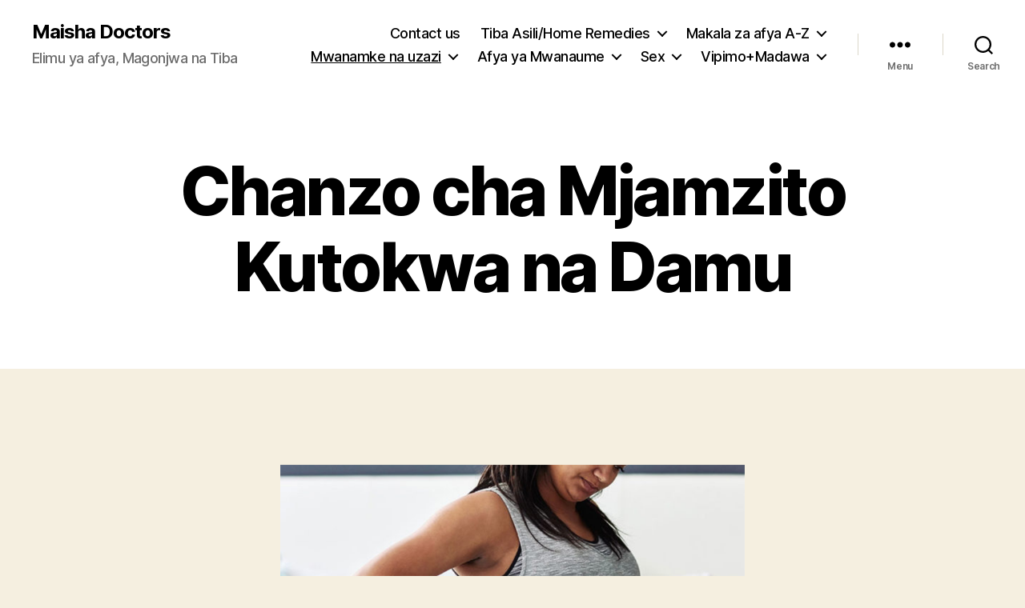

--- FILE ---
content_type: text/html; charset=UTF-8
request_url: https://maishadoctors.com/chanzo-cha-mjamzito-kutokwa-na-damu/
body_size: 43195
content:
<!DOCTYPE html>

<html class="no-js" dir="ltr" lang="en-US" prefix="og: https://ogp.me/ns#">

	<head>

		<meta charset="UTF-8">
		<meta name="viewport" content="width=device-width, initial-scale=1.0">

		<link rel="profile" href="https://gmpg.org/xfn/11">

		<title>Chanzo cha Mjamzito Kutokwa na Damu Ukeni: Vipimo na Tiba</title>
	<style>img:is([sizes="auto" i], [sizes^="auto," i]) { contain-intrinsic-size: 3000px 1500px }</style>
	
		<!-- All in One SEO 4.9.3 - aioseo.com -->
	<meta name="description" content="Mabadiliko ya mwili miezi mitatu ya mwanzo yanaweza kupelekea mjamzito kutokwa na damu nyepesi ukeni. Usipuuze dalili hizi, mpigie daktari mapema" />
	<meta name="robots" content="max-image-preview:large" />
	<link rel="canonical" href="https://maishadoctors.com/chanzo-cha-mjamzito-kutokwa-na-damu/" />
	<meta name="generator" content="All in One SEO (AIOSEO) 4.9.3" />
		<meta property="og:locale" content="en_US" />
		<meta property="og:site_name" content="Chanzo cha Mjamzito Kutokwa na Damu Maisha Doctors Elimu ya afya, Magonjwa na Tiba" />
		<meta property="og:type" content="article" />
		<meta property="og:title" content="Chanzo cha Mjamzito Kutokwa na Damu Ukeni: Vipimo na Tiba" />
		<meta property="og:description" content="Mabadiliko ya mwili miezi mitatu ya mwanzo yanaweza kupelekea mjamzito kutokwa na damu nyepesi ukeni. Usipuuze dalili hizi, mpigie daktari mapema" />
		<meta property="og:url" content="https://maishadoctors.com/chanzo-cha-mjamzito-kutokwa-na-damu/" />
		<meta property="og:image" content="https://maishadoctors.com/wp-content/uploads/2021/05/Maumivu-ya-mgongo-kwa-majamzito-maisha-doctors.png" />
		<meta property="og:image:secure_url" content="https://maishadoctors.com/wp-content/uploads/2021/05/Maumivu-ya-mgongo-kwa-majamzito-maisha-doctors.png" />
		<meta property="og:image:width" content="800" />
		<meta property="og:image:height" content="500" />
		<meta property="article:published_time" content="2021-07-08T12:30:47+00:00" />
		<meta property="article:modified_time" content="2025-05-29T11:33:59+00:00" />
		<meta property="article:publisher" content="https://facebook.com/MaishaDoctors" />
		<meta name="twitter:card" content="summary" />
		<meta name="twitter:site" content="@MaishaDoctors" />
		<meta name="twitter:title" content="Chanzo cha Mjamzito Kutokwa na Damu Ukeni: Vipimo na Tiba" />
		<meta name="twitter:description" content="Mabadiliko ya mwili miezi mitatu ya mwanzo yanaweza kupelekea mjamzito kutokwa na damu nyepesi ukeni. Usipuuze dalili hizi, mpigie daktari mapema" />
		<meta name="twitter:creator" content="@MaishaDoctors" />
		<meta name="twitter:image" content="https://maishadoctors.com/wp-content/uploads/2021/05/Maumivu-ya-mgongo-kwa-majamzito-maisha-doctors.png" />
		<script type="application/ld+json" class="aioseo-schema">
			{"@context":"https:\/\/schema.org","@graph":[{"@type":"BreadcrumbList","@id":"https:\/\/maishadoctors.com\/chanzo-cha-mjamzito-kutokwa-na-damu\/#breadcrumblist","itemListElement":[{"@type":"ListItem","@id":"https:\/\/maishadoctors.com#listItem","position":1,"name":"Home","item":"https:\/\/maishadoctors.com","nextItem":{"@type":"ListItem","@id":"https:\/\/maishadoctors.com\/chanzo-cha-mjamzito-kutokwa-na-damu\/#listItem","name":"Chanzo cha Mjamzito Kutokwa na Damu"}},{"@type":"ListItem","@id":"https:\/\/maishadoctors.com\/chanzo-cha-mjamzito-kutokwa-na-damu\/#listItem","position":2,"name":"Chanzo cha Mjamzito Kutokwa na Damu","previousItem":{"@type":"ListItem","@id":"https:\/\/maishadoctors.com#listItem","name":"Home"}}]},{"@type":"Organization","@id":"https:\/\/maishadoctors.com\/#organization","name":"Maisha Doctors","description":"Elimu ya afya, Magonjwa na Tiba","url":"https:\/\/maishadoctors.com\/","telephone":"+255678626254","logo":{"@type":"ImageObject","url":"https:\/\/maishadoctors.com\/wp-content\/uploads\/2021\/05\/logo.jpeg","@id":"https:\/\/maishadoctors.com\/chanzo-cha-mjamzito-kutokwa-na-damu\/#organizationLogo","width":1080,"height":1080,"caption":"Maisha doctors logo"},"image":{"@id":"https:\/\/maishadoctors.com\/chanzo-cha-mjamzito-kutokwa-na-damu\/#organizationLogo"},"sameAs":["https:\/\/facebook.com\/MaishaDoctors","https:\/\/x.com\/MaishaDoctors","https:\/\/instagram.com\/MaishaDoctors"]},{"@type":"WebPage","@id":"https:\/\/maishadoctors.com\/chanzo-cha-mjamzito-kutokwa-na-damu\/#webpage","url":"https:\/\/maishadoctors.com\/chanzo-cha-mjamzito-kutokwa-na-damu\/","name":"Chanzo cha Mjamzito Kutokwa na Damu Ukeni: Vipimo na Tiba","description":"Mabadiliko ya mwili miezi mitatu ya mwanzo yanaweza kupelekea mjamzito kutokwa na damu nyepesi ukeni. Usipuuze dalili hizi, mpigie daktari mapema","inLanguage":"en-US","isPartOf":{"@id":"https:\/\/maishadoctors.com\/#website"},"breadcrumb":{"@id":"https:\/\/maishadoctors.com\/chanzo-cha-mjamzito-kutokwa-na-damu\/#breadcrumblist"},"datePublished":"2021-07-08T15:30:47+03:00","dateModified":"2025-05-29T14:33:59+03:00"},{"@type":"WebSite","@id":"https:\/\/maishadoctors.com\/#website","url":"https:\/\/maishadoctors.com\/","name":"Maisha Doctors","description":"Elimu ya afya, Magonjwa na Tiba","inLanguage":"en-US","publisher":{"@id":"https:\/\/maishadoctors.com\/#organization"}}]}
		</script>
		<!-- All in One SEO -->

<link rel="alternate" type="application/rss+xml" title="Maisha Doctors &raquo; Feed" href="https://maishadoctors.com/feed/" />
<link rel="alternate" type="application/rss+xml" title="Maisha Doctors &raquo; Comments Feed" href="https://maishadoctors.com/comments/feed/" />
<link rel="alternate" type="application/rss+xml" title="Maisha Doctors &raquo; Chanzo cha Mjamzito Kutokwa na Damu Comments Feed" href="https://maishadoctors.com/chanzo-cha-mjamzito-kutokwa-na-damu/feed/" />
<script>
window._wpemojiSettings = {"baseUrl":"https:\/\/s.w.org\/images\/core\/emoji\/16.0.1\/72x72\/","ext":".png","svgUrl":"https:\/\/s.w.org\/images\/core\/emoji\/16.0.1\/svg\/","svgExt":".svg","source":{"concatemoji":"https:\/\/maishadoctors.com\/wp-includes\/js\/wp-emoji-release.min.js?ver=6.8.3"}};
/*! This file is auto-generated */
!function(s,n){var o,i,e;function c(e){try{var t={supportTests:e,timestamp:(new Date).valueOf()};sessionStorage.setItem(o,JSON.stringify(t))}catch(e){}}function p(e,t,n){e.clearRect(0,0,e.canvas.width,e.canvas.height),e.fillText(t,0,0);var t=new Uint32Array(e.getImageData(0,0,e.canvas.width,e.canvas.height).data),a=(e.clearRect(0,0,e.canvas.width,e.canvas.height),e.fillText(n,0,0),new Uint32Array(e.getImageData(0,0,e.canvas.width,e.canvas.height).data));return t.every(function(e,t){return e===a[t]})}function u(e,t){e.clearRect(0,0,e.canvas.width,e.canvas.height),e.fillText(t,0,0);for(var n=e.getImageData(16,16,1,1),a=0;a<n.data.length;a++)if(0!==n.data[a])return!1;return!0}function f(e,t,n,a){switch(t){case"flag":return n(e,"\ud83c\udff3\ufe0f\u200d\u26a7\ufe0f","\ud83c\udff3\ufe0f\u200b\u26a7\ufe0f")?!1:!n(e,"\ud83c\udde8\ud83c\uddf6","\ud83c\udde8\u200b\ud83c\uddf6")&&!n(e,"\ud83c\udff4\udb40\udc67\udb40\udc62\udb40\udc65\udb40\udc6e\udb40\udc67\udb40\udc7f","\ud83c\udff4\u200b\udb40\udc67\u200b\udb40\udc62\u200b\udb40\udc65\u200b\udb40\udc6e\u200b\udb40\udc67\u200b\udb40\udc7f");case"emoji":return!a(e,"\ud83e\udedf")}return!1}function g(e,t,n,a){var r="undefined"!=typeof WorkerGlobalScope&&self instanceof WorkerGlobalScope?new OffscreenCanvas(300,150):s.createElement("canvas"),o=r.getContext("2d",{willReadFrequently:!0}),i=(o.textBaseline="top",o.font="600 32px Arial",{});return e.forEach(function(e){i[e]=t(o,e,n,a)}),i}function t(e){var t=s.createElement("script");t.src=e,t.defer=!0,s.head.appendChild(t)}"undefined"!=typeof Promise&&(o="wpEmojiSettingsSupports",i=["flag","emoji"],n.supports={everything:!0,everythingExceptFlag:!0},e=new Promise(function(e){s.addEventListener("DOMContentLoaded",e,{once:!0})}),new Promise(function(t){var n=function(){try{var e=JSON.parse(sessionStorage.getItem(o));if("object"==typeof e&&"number"==typeof e.timestamp&&(new Date).valueOf()<e.timestamp+604800&&"object"==typeof e.supportTests)return e.supportTests}catch(e){}return null}();if(!n){if("undefined"!=typeof Worker&&"undefined"!=typeof OffscreenCanvas&&"undefined"!=typeof URL&&URL.createObjectURL&&"undefined"!=typeof Blob)try{var e="postMessage("+g.toString()+"("+[JSON.stringify(i),f.toString(),p.toString(),u.toString()].join(",")+"));",a=new Blob([e],{type:"text/javascript"}),r=new Worker(URL.createObjectURL(a),{name:"wpTestEmojiSupports"});return void(r.onmessage=function(e){c(n=e.data),r.terminate(),t(n)})}catch(e){}c(n=g(i,f,p,u))}t(n)}).then(function(e){for(var t in e)n.supports[t]=e[t],n.supports.everything=n.supports.everything&&n.supports[t],"flag"!==t&&(n.supports.everythingExceptFlag=n.supports.everythingExceptFlag&&n.supports[t]);n.supports.everythingExceptFlag=n.supports.everythingExceptFlag&&!n.supports.flag,n.DOMReady=!1,n.readyCallback=function(){n.DOMReady=!0}}).then(function(){return e}).then(function(){var e;n.supports.everything||(n.readyCallback(),(e=n.source||{}).concatemoji?t(e.concatemoji):e.wpemoji&&e.twemoji&&(t(e.twemoji),t(e.wpemoji)))}))}((window,document),window._wpemojiSettings);
</script>

<style id='wp-emoji-styles-inline-css'>

	img.wp-smiley, img.emoji {
		display: inline !important;
		border: none !important;
		box-shadow: none !important;
		height: 1em !important;
		width: 1em !important;
		margin: 0 0.07em !important;
		vertical-align: -0.1em !important;
		background: none !important;
		padding: 0 !important;
	}
</style>
<link rel='stylesheet' id='wp-block-library-css' href='https://maishadoctors.com/wp-includes/css/dist/block-library/style.min.css?ver=6.8.3' media='all' />
<style id='classic-theme-styles-inline-css'>
/*! This file is auto-generated */
.wp-block-button__link{color:#fff;background-color:#32373c;border-radius:9999px;box-shadow:none;text-decoration:none;padding:calc(.667em + 2px) calc(1.333em + 2px);font-size:1.125em}.wp-block-file__button{background:#32373c;color:#fff;text-decoration:none}
</style>
<link rel='stylesheet' id='aioseo/css/src/vue/standalone/blocks/table-of-contents/global.scss-css' href='https://maishadoctors.com/wp-content/plugins/all-in-one-seo-pack/dist/Lite/assets/css/table-of-contents/global.e90f6d47.css?ver=4.9.3' media='all' />
<style id='global-styles-inline-css'>
:root{--wp--preset--aspect-ratio--square: 1;--wp--preset--aspect-ratio--4-3: 4/3;--wp--preset--aspect-ratio--3-4: 3/4;--wp--preset--aspect-ratio--3-2: 3/2;--wp--preset--aspect-ratio--2-3: 2/3;--wp--preset--aspect-ratio--16-9: 16/9;--wp--preset--aspect-ratio--9-16: 9/16;--wp--preset--color--black: #000000;--wp--preset--color--cyan-bluish-gray: #abb8c3;--wp--preset--color--white: #ffffff;--wp--preset--color--pale-pink: #f78da7;--wp--preset--color--vivid-red: #cf2e2e;--wp--preset--color--luminous-vivid-orange: #ff6900;--wp--preset--color--luminous-vivid-amber: #fcb900;--wp--preset--color--light-green-cyan: #7bdcb5;--wp--preset--color--vivid-green-cyan: #00d084;--wp--preset--color--pale-cyan-blue: #8ed1fc;--wp--preset--color--vivid-cyan-blue: #0693e3;--wp--preset--color--vivid-purple: #9b51e0;--wp--preset--color--accent: #cd2653;--wp--preset--color--primary: #000000;--wp--preset--color--secondary: #6d6d6d;--wp--preset--color--subtle-background: #dcd7ca;--wp--preset--color--background: #f5efe0;--wp--preset--gradient--vivid-cyan-blue-to-vivid-purple: linear-gradient(135deg,rgba(6,147,227,1) 0%,rgb(155,81,224) 100%);--wp--preset--gradient--light-green-cyan-to-vivid-green-cyan: linear-gradient(135deg,rgb(122,220,180) 0%,rgb(0,208,130) 100%);--wp--preset--gradient--luminous-vivid-amber-to-luminous-vivid-orange: linear-gradient(135deg,rgba(252,185,0,1) 0%,rgba(255,105,0,1) 100%);--wp--preset--gradient--luminous-vivid-orange-to-vivid-red: linear-gradient(135deg,rgba(255,105,0,1) 0%,rgb(207,46,46) 100%);--wp--preset--gradient--very-light-gray-to-cyan-bluish-gray: linear-gradient(135deg,rgb(238,238,238) 0%,rgb(169,184,195) 100%);--wp--preset--gradient--cool-to-warm-spectrum: linear-gradient(135deg,rgb(74,234,220) 0%,rgb(151,120,209) 20%,rgb(207,42,186) 40%,rgb(238,44,130) 60%,rgb(251,105,98) 80%,rgb(254,248,76) 100%);--wp--preset--gradient--blush-light-purple: linear-gradient(135deg,rgb(255,206,236) 0%,rgb(152,150,240) 100%);--wp--preset--gradient--blush-bordeaux: linear-gradient(135deg,rgb(254,205,165) 0%,rgb(254,45,45) 50%,rgb(107,0,62) 100%);--wp--preset--gradient--luminous-dusk: linear-gradient(135deg,rgb(255,203,112) 0%,rgb(199,81,192) 50%,rgb(65,88,208) 100%);--wp--preset--gradient--pale-ocean: linear-gradient(135deg,rgb(255,245,203) 0%,rgb(182,227,212) 50%,rgb(51,167,181) 100%);--wp--preset--gradient--electric-grass: linear-gradient(135deg,rgb(202,248,128) 0%,rgb(113,206,126) 100%);--wp--preset--gradient--midnight: linear-gradient(135deg,rgb(2,3,129) 0%,rgb(40,116,252) 100%);--wp--preset--font-size--small: 18px;--wp--preset--font-size--medium: 20px;--wp--preset--font-size--large: 26.25px;--wp--preset--font-size--x-large: 42px;--wp--preset--font-size--normal: 21px;--wp--preset--font-size--larger: 32px;--wp--preset--spacing--20: 0.44rem;--wp--preset--spacing--30: 0.67rem;--wp--preset--spacing--40: 1rem;--wp--preset--spacing--50: 1.5rem;--wp--preset--spacing--60: 2.25rem;--wp--preset--spacing--70: 3.38rem;--wp--preset--spacing--80: 5.06rem;--wp--preset--shadow--natural: 6px 6px 9px rgba(0, 0, 0, 0.2);--wp--preset--shadow--deep: 12px 12px 50px rgba(0, 0, 0, 0.4);--wp--preset--shadow--sharp: 6px 6px 0px rgba(0, 0, 0, 0.2);--wp--preset--shadow--outlined: 6px 6px 0px -3px rgba(255, 255, 255, 1), 6px 6px rgba(0, 0, 0, 1);--wp--preset--shadow--crisp: 6px 6px 0px rgba(0, 0, 0, 1);}:where(.is-layout-flex){gap: 0.5em;}:where(.is-layout-grid){gap: 0.5em;}body .is-layout-flex{display: flex;}.is-layout-flex{flex-wrap: wrap;align-items: center;}.is-layout-flex > :is(*, div){margin: 0;}body .is-layout-grid{display: grid;}.is-layout-grid > :is(*, div){margin: 0;}:where(.wp-block-columns.is-layout-flex){gap: 2em;}:where(.wp-block-columns.is-layout-grid){gap: 2em;}:where(.wp-block-post-template.is-layout-flex){gap: 1.25em;}:where(.wp-block-post-template.is-layout-grid){gap: 1.25em;}.has-black-color{color: var(--wp--preset--color--black) !important;}.has-cyan-bluish-gray-color{color: var(--wp--preset--color--cyan-bluish-gray) !important;}.has-white-color{color: var(--wp--preset--color--white) !important;}.has-pale-pink-color{color: var(--wp--preset--color--pale-pink) !important;}.has-vivid-red-color{color: var(--wp--preset--color--vivid-red) !important;}.has-luminous-vivid-orange-color{color: var(--wp--preset--color--luminous-vivid-orange) !important;}.has-luminous-vivid-amber-color{color: var(--wp--preset--color--luminous-vivid-amber) !important;}.has-light-green-cyan-color{color: var(--wp--preset--color--light-green-cyan) !important;}.has-vivid-green-cyan-color{color: var(--wp--preset--color--vivid-green-cyan) !important;}.has-pale-cyan-blue-color{color: var(--wp--preset--color--pale-cyan-blue) !important;}.has-vivid-cyan-blue-color{color: var(--wp--preset--color--vivid-cyan-blue) !important;}.has-vivid-purple-color{color: var(--wp--preset--color--vivid-purple) !important;}.has-black-background-color{background-color: var(--wp--preset--color--black) !important;}.has-cyan-bluish-gray-background-color{background-color: var(--wp--preset--color--cyan-bluish-gray) !important;}.has-white-background-color{background-color: var(--wp--preset--color--white) !important;}.has-pale-pink-background-color{background-color: var(--wp--preset--color--pale-pink) !important;}.has-vivid-red-background-color{background-color: var(--wp--preset--color--vivid-red) !important;}.has-luminous-vivid-orange-background-color{background-color: var(--wp--preset--color--luminous-vivid-orange) !important;}.has-luminous-vivid-amber-background-color{background-color: var(--wp--preset--color--luminous-vivid-amber) !important;}.has-light-green-cyan-background-color{background-color: var(--wp--preset--color--light-green-cyan) !important;}.has-vivid-green-cyan-background-color{background-color: var(--wp--preset--color--vivid-green-cyan) !important;}.has-pale-cyan-blue-background-color{background-color: var(--wp--preset--color--pale-cyan-blue) !important;}.has-vivid-cyan-blue-background-color{background-color: var(--wp--preset--color--vivid-cyan-blue) !important;}.has-vivid-purple-background-color{background-color: var(--wp--preset--color--vivid-purple) !important;}.has-black-border-color{border-color: var(--wp--preset--color--black) !important;}.has-cyan-bluish-gray-border-color{border-color: var(--wp--preset--color--cyan-bluish-gray) !important;}.has-white-border-color{border-color: var(--wp--preset--color--white) !important;}.has-pale-pink-border-color{border-color: var(--wp--preset--color--pale-pink) !important;}.has-vivid-red-border-color{border-color: var(--wp--preset--color--vivid-red) !important;}.has-luminous-vivid-orange-border-color{border-color: var(--wp--preset--color--luminous-vivid-orange) !important;}.has-luminous-vivid-amber-border-color{border-color: var(--wp--preset--color--luminous-vivid-amber) !important;}.has-light-green-cyan-border-color{border-color: var(--wp--preset--color--light-green-cyan) !important;}.has-vivid-green-cyan-border-color{border-color: var(--wp--preset--color--vivid-green-cyan) !important;}.has-pale-cyan-blue-border-color{border-color: var(--wp--preset--color--pale-cyan-blue) !important;}.has-vivid-cyan-blue-border-color{border-color: var(--wp--preset--color--vivid-cyan-blue) !important;}.has-vivid-purple-border-color{border-color: var(--wp--preset--color--vivid-purple) !important;}.has-vivid-cyan-blue-to-vivid-purple-gradient-background{background: var(--wp--preset--gradient--vivid-cyan-blue-to-vivid-purple) !important;}.has-light-green-cyan-to-vivid-green-cyan-gradient-background{background: var(--wp--preset--gradient--light-green-cyan-to-vivid-green-cyan) !important;}.has-luminous-vivid-amber-to-luminous-vivid-orange-gradient-background{background: var(--wp--preset--gradient--luminous-vivid-amber-to-luminous-vivid-orange) !important;}.has-luminous-vivid-orange-to-vivid-red-gradient-background{background: var(--wp--preset--gradient--luminous-vivid-orange-to-vivid-red) !important;}.has-very-light-gray-to-cyan-bluish-gray-gradient-background{background: var(--wp--preset--gradient--very-light-gray-to-cyan-bluish-gray) !important;}.has-cool-to-warm-spectrum-gradient-background{background: var(--wp--preset--gradient--cool-to-warm-spectrum) !important;}.has-blush-light-purple-gradient-background{background: var(--wp--preset--gradient--blush-light-purple) !important;}.has-blush-bordeaux-gradient-background{background: var(--wp--preset--gradient--blush-bordeaux) !important;}.has-luminous-dusk-gradient-background{background: var(--wp--preset--gradient--luminous-dusk) !important;}.has-pale-ocean-gradient-background{background: var(--wp--preset--gradient--pale-ocean) !important;}.has-electric-grass-gradient-background{background: var(--wp--preset--gradient--electric-grass) !important;}.has-midnight-gradient-background{background: var(--wp--preset--gradient--midnight) !important;}.has-small-font-size{font-size: var(--wp--preset--font-size--small) !important;}.has-medium-font-size{font-size: var(--wp--preset--font-size--medium) !important;}.has-large-font-size{font-size: var(--wp--preset--font-size--large) !important;}.has-x-large-font-size{font-size: var(--wp--preset--font-size--x-large) !important;}
:where(.wp-block-post-template.is-layout-flex){gap: 1.25em;}:where(.wp-block-post-template.is-layout-grid){gap: 1.25em;}
:where(.wp-block-columns.is-layout-flex){gap: 2em;}:where(.wp-block-columns.is-layout-grid){gap: 2em;}
:root :where(.wp-block-pullquote){font-size: 1.5em;line-height: 1.6;}
</style>
<link rel='stylesheet' id='twentytwenty-style-css' href='https://maishadoctors.com/wp-content/themes/twentytwenty/style.css?ver=3.0' media='all' />
<style id='twentytwenty-style-inline-css'>
.color-accent,.color-accent-hover:hover,.color-accent-hover:focus,:root .has-accent-color,.has-drop-cap:not(:focus):first-letter,.wp-block-button.is-style-outline,a { color: #cd2653; }blockquote,.border-color-accent,.border-color-accent-hover:hover,.border-color-accent-hover:focus { border-color: #cd2653; }button,.button,.faux-button,.wp-block-button__link,.wp-block-file .wp-block-file__button,input[type="button"],input[type="reset"],input[type="submit"],.bg-accent,.bg-accent-hover:hover,.bg-accent-hover:focus,:root .has-accent-background-color,.comment-reply-link { background-color: #cd2653; }.fill-children-accent,.fill-children-accent * { fill: #cd2653; }body,.entry-title a,:root .has-primary-color { color: #000000; }:root .has-primary-background-color { background-color: #000000; }cite,figcaption,.wp-caption-text,.post-meta,.entry-content .wp-block-archives li,.entry-content .wp-block-categories li,.entry-content .wp-block-latest-posts li,.wp-block-latest-comments__comment-date,.wp-block-latest-posts__post-date,.wp-block-embed figcaption,.wp-block-image figcaption,.wp-block-pullquote cite,.comment-metadata,.comment-respond .comment-notes,.comment-respond .logged-in-as,.pagination .dots,.entry-content hr:not(.has-background),hr.styled-separator,:root .has-secondary-color { color: #6d6d6d; }:root .has-secondary-background-color { background-color: #6d6d6d; }pre,fieldset,input,textarea,table,table *,hr { border-color: #dcd7ca; }caption,code,code,kbd,samp,.wp-block-table.is-style-stripes tbody tr:nth-child(odd),:root .has-subtle-background-background-color { background-color: #dcd7ca; }.wp-block-table.is-style-stripes { border-bottom-color: #dcd7ca; }.wp-block-latest-posts.is-grid li { border-top-color: #dcd7ca; }:root .has-subtle-background-color { color: #dcd7ca; }body:not(.overlay-header) .primary-menu > li > a,body:not(.overlay-header) .primary-menu > li > .icon,.modal-menu a,.footer-menu a, .footer-widgets a:where(:not(.wp-block-button__link)),#site-footer .wp-block-button.is-style-outline,.wp-block-pullquote:before,.singular:not(.overlay-header) .entry-header a,.archive-header a,.header-footer-group .color-accent,.header-footer-group .color-accent-hover:hover { color: #cd2653; }.social-icons a,#site-footer button:not(.toggle),#site-footer .button,#site-footer .faux-button,#site-footer .wp-block-button__link,#site-footer .wp-block-file__button,#site-footer input[type="button"],#site-footer input[type="reset"],#site-footer input[type="submit"] { background-color: #cd2653; }.header-footer-group,body:not(.overlay-header) #site-header .toggle,.menu-modal .toggle { color: #000000; }body:not(.overlay-header) .primary-menu ul { background-color: #000000; }body:not(.overlay-header) .primary-menu > li > ul:after { border-bottom-color: #000000; }body:not(.overlay-header) .primary-menu ul ul:after { border-left-color: #000000; }.site-description,body:not(.overlay-header) .toggle-inner .toggle-text,.widget .post-date,.widget .rss-date,.widget_archive li,.widget_categories li,.widget cite,.widget_pages li,.widget_meta li,.widget_nav_menu li,.powered-by-wordpress,.footer-credits .privacy-policy,.to-the-top,.singular .entry-header .post-meta,.singular:not(.overlay-header) .entry-header .post-meta a { color: #6d6d6d; }.header-footer-group pre,.header-footer-group fieldset,.header-footer-group input,.header-footer-group textarea,.header-footer-group table,.header-footer-group table *,.footer-nav-widgets-wrapper,#site-footer,.menu-modal nav *,.footer-widgets-outer-wrapper,.footer-top { border-color: #dcd7ca; }.header-footer-group table caption,body:not(.overlay-header) .header-inner .toggle-wrapper::before { background-color: #dcd7ca; }
</style>
<link rel='stylesheet' id='twentytwenty-fonts-css' href='https://maishadoctors.com/wp-content/themes/twentytwenty/assets/css/font-inter.css?ver=3.0' media='all' />
<link rel='stylesheet' id='twentytwenty-print-style-css' href='https://maishadoctors.com/wp-content/themes/twentytwenty/print.css?ver=3.0' media='print' />
<script src="https://maishadoctors.com/wp-content/themes/twentytwenty/assets/js/index.js?ver=3.0" id="twentytwenty-js-js" defer data-wp-strategy="defer"></script>
<link rel="https://api.w.org/" href="https://maishadoctors.com/wp-json/" /><link rel="alternate" title="JSON" type="application/json" href="https://maishadoctors.com/wp-json/wp/v2/pages/987" /><link rel="EditURI" type="application/rsd+xml" title="RSD" href="https://maishadoctors.com/xmlrpc.php?rsd" />
<meta name="generator" content="WordPress 6.8.3" />
<link rel='shortlink' href='https://maishadoctors.com/?p=987' />
<link rel="alternate" title="oEmbed (JSON)" type="application/json+oembed" href="https://maishadoctors.com/wp-json/oembed/1.0/embed?url=https%3A%2F%2Fmaishadoctors.com%2Fchanzo-cha-mjamzito-kutokwa-na-damu%2F" />
<link rel="alternate" title="oEmbed (XML)" type="text/xml+oembed" href="https://maishadoctors.com/wp-json/oembed/1.0/embed?url=https%3A%2F%2Fmaishadoctors.com%2Fchanzo-cha-mjamzito-kutokwa-na-damu%2F&#038;format=xml" />
<script>
document.documentElement.className = document.documentElement.className.replace( 'no-js', 'js' );
//# sourceURL=twentytwenty_no_js_class
</script>
<style>.recentcomments a{display:inline !important;padding:0 !important;margin:0 !important;}</style>
	</head>

	<body class="wp-singular page-template-default page page-id-987 wp-embed-responsive wp-theme-twentytwenty singular enable-search-modal missing-post-thumbnail has-no-pagination showing-comments show-avatars footer-top-visible">

		<a class="skip-link screen-reader-text" href="#site-content">Skip to the content</a>
		<header id="site-header" class="header-footer-group">

			<div class="header-inner section-inner">

				<div class="header-titles-wrapper">

					
						<button class="toggle search-toggle mobile-search-toggle" data-toggle-target=".search-modal" data-toggle-body-class="showing-search-modal" data-set-focus=".search-modal .search-field" aria-expanded="false">
							<span class="toggle-inner">
								<span class="toggle-icon">
									<svg class="svg-icon" aria-hidden="true" role="img" focusable="false" xmlns="http://www.w3.org/2000/svg" width="23" height="23" viewBox="0 0 23 23"><path d="M38.710696,48.0601792 L43,52.3494831 L41.3494831,54 L37.0601792,49.710696 C35.2632422,51.1481185 32.9839107,52.0076499 30.5038249,52.0076499 C24.7027226,52.0076499 20,47.3049272 20,41.5038249 C20,35.7027226 24.7027226,31 30.5038249,31 C36.3049272,31 41.0076499,35.7027226 41.0076499,41.5038249 C41.0076499,43.9839107 40.1481185,46.2632422 38.710696,48.0601792 Z M36.3875844,47.1716785 C37.8030221,45.7026647 38.6734666,43.7048964 38.6734666,41.5038249 C38.6734666,36.9918565 35.0157934,33.3341833 30.5038249,33.3341833 C25.9918565,33.3341833 22.3341833,36.9918565 22.3341833,41.5038249 C22.3341833,46.0157934 25.9918565,49.6734666 30.5038249,49.6734666 C32.7048964,49.6734666 34.7026647,48.8030221 36.1716785,47.3875844 C36.2023931,47.347638 36.2360451,47.3092237 36.2726343,47.2726343 C36.3092237,47.2360451 36.347638,47.2023931 36.3875844,47.1716785 Z" transform="translate(-20 -31)" /></svg>								</span>
								<span class="toggle-text">Search</span>
							</span>
						</button><!-- .search-toggle -->

					
					<div class="header-titles">

						<div class="site-title faux-heading"><a href="https://maishadoctors.com/" rel="home">Maisha Doctors</a></div><div class="site-description">Elimu ya afya, Magonjwa na Tiba</div><!-- .site-description -->
					</div><!-- .header-titles -->

					<button class="toggle nav-toggle mobile-nav-toggle" data-toggle-target=".menu-modal"  data-toggle-body-class="showing-menu-modal" aria-expanded="false" data-set-focus=".close-nav-toggle">
						<span class="toggle-inner">
							<span class="toggle-icon">
								<svg class="svg-icon" aria-hidden="true" role="img" focusable="false" xmlns="http://www.w3.org/2000/svg" width="26" height="7" viewBox="0 0 26 7"><path fill-rule="evenodd" d="M332.5,45 C330.567003,45 329,43.4329966 329,41.5 C329,39.5670034 330.567003,38 332.5,38 C334.432997,38 336,39.5670034 336,41.5 C336,43.4329966 334.432997,45 332.5,45 Z M342,45 C340.067003,45 338.5,43.4329966 338.5,41.5 C338.5,39.5670034 340.067003,38 342,38 C343.932997,38 345.5,39.5670034 345.5,41.5 C345.5,43.4329966 343.932997,45 342,45 Z M351.5,45 C349.567003,45 348,43.4329966 348,41.5 C348,39.5670034 349.567003,38 351.5,38 C353.432997,38 355,39.5670034 355,41.5 C355,43.4329966 353.432997,45 351.5,45 Z" transform="translate(-329 -38)" /></svg>							</span>
							<span class="toggle-text">Menu</span>
						</span>
					</button><!-- .nav-toggle -->

				</div><!-- .header-titles-wrapper -->

				<div class="header-navigation-wrapper">

					
							<nav class="primary-menu-wrapper" aria-label="Horizontal">

								<ul class="primary-menu reset-list-style">

								<li id="menu-item-18" class="menu-item menu-item-type-post_type menu-item-object-page menu-item-18"><a href="https://maishadoctors.com/contact/">Contact us</a></li>
<li id="menu-item-47" class="menu-item menu-item-type-post_type menu-item-object-page menu-item-has-children menu-item-47"><a href="https://maishadoctors.com/tiba-asili-home-remedies/">Tiba Asili/Home Remedies</a><span class="icon"></span>
<ul class="sub-menu">
	<li id="menu-item-1333" class="menu-item menu-item-type-post_type menu-item-object-post menu-item-1333"><a href="https://maishadoctors.com/hatua-tano-za-kusafisha-meno-kwa-njia-asili/">Hatua Tano za kusafisha meno kwa njia asili</a></li>
	<li id="menu-item-1014" class="menu-item menu-item-type-post_type menu-item-object-page menu-item-1014"><a href="https://maishadoctors.com/mafuta-ya-mdalasini/">Mafuta ya mdalasini</a></li>
	<li id="menu-item-1023" class="menu-item menu-item-type-post_type menu-item-object-page menu-item-1023"><a href="https://maishadoctors.com/faida-za-mafuta-ya-karafuu/">Faida za Mafuta ya karafuu</a></li>
	<li id="menu-item-1194" class="menu-item menu-item-type-post_type menu-item-object-page menu-item-1194"><a href="https://maishadoctors.com/mafuta-ya-jasmine/">Mafuta ya Jasmine</a></li>
	<li id="menu-item-1198" class="menu-item menu-item-type-post_type menu-item-object-page menu-item-1198"><a href="https://maishadoctors.com/mafuta-ya-aloe-vera/">Mafuta ya aloe vera</a></li>
	<li id="menu-item-1201" class="menu-item menu-item-type-post_type menu-item-object-page menu-item-1201"><a href="https://maishadoctors.com/mafuta-ya-habbatus-sauda-au-black-seed/">Mafuta ya Habbatus Sauda au black seed</a></li>
	<li id="menu-item-1026" class="menu-item menu-item-type-post_type menu-item-object-page menu-item-1026"><a href="https://maishadoctors.com/mafuta-ya-mwarobaini/">Mafuta ya Mwarobaini</a></li>
	<li id="menu-item-1034" class="menu-item menu-item-type-post_type menu-item-object-page menu-item-1034"><a href="https://maishadoctors.com/mafuta-ya-mzeituni/">Mafuta ya mzeituni</a></li>
	<li id="menu-item-1039" class="menu-item menu-item-type-post_type menu-item-object-page menu-item-1039"><a href="https://maishadoctors.com/faida-za-mafuta-ya-mkaratusi/">Faida za Mafuta ya mkaratusi</a></li>
	<li id="menu-item-1045" class="menu-item menu-item-type-post_type menu-item-object-page menu-item-1045"><a href="https://maishadoctors.com/mafuta-ya-rose-rose-oil/">Rose oil</a></li>
	<li id="menu-item-846" class="menu-item menu-item-type-post_type menu-item-object-page menu-item-846"><a href="https://maishadoctors.com/tiba-asili-ya-kiungulia/">Tiba asili ya Kiungulia</a></li>
	<li id="menu-item-853" class="menu-item menu-item-type-post_type menu-item-object-page menu-item-853"><a href="https://maishadoctors.com/tiba-asili-ya-upungufu-wa-damukuongeza-damu-kwa-lishe/">Tiba asili ya upungufu wa damu+Kuongeza damu kwa Lishe</a></li>
	<li id="menu-item-413" class="menu-item menu-item-type-post_type menu-item-object-page menu-item-413"><a href="https://maishadoctors.com/tiba-asili-kuzibua-mirija-ya-uzazi/">Tiba Asili Kuzibua Mirija Ya Uzazi</a></li>
</ul>
</li>
<li id="menu-item-49" class="menu-item menu-item-type-post_type menu-item-object-page menu-item-has-children menu-item-49"><a href="https://maishadoctors.com/makala-za-afya-a-z/">Makala za afya A-Z</a><span class="icon"></span>
<ul class="sub-menu">
	<li id="menu-item-900" class="menu-item menu-item-type-post_type menu-item-object-page menu-item-has-children menu-item-900"><a href="https://maishadoctors.com/magonjwa-ya-zinaa/">Magonjwa ya zinaa</a><span class="icon"></span>
	<ul class="sub-menu">
		<li id="menu-item-2013" class="menu-item menu-item-type-post_type menu-item-object-page menu-item-2013"><a href="https://maishadoctors.com/kwanini-unaugua-kaswende-sugu/">Kaswende Sugu</a></li>
	</ul>
</li>
	<li id="menu-item-2483" class="menu-item menu-item-type-post_type menu-item-object-post menu-item-2483"><a href="https://maishadoctors.com/mifupa-kusagikachanzo-ushauri-na-tiba/">Mifupa kusagika</a></li>
	<li id="menu-item-1416" class="menu-item menu-item-type-post_type menu-item-object-page menu-item-has-children menu-item-1416"><a href="https://maishadoctors.com/magonjwa-ya-kinga/">Magonjwa ya Kinga</a><span class="icon"></span>
	<ul class="sub-menu">
		<li id="menu-item-1279" class="menu-item menu-item-type-post_type menu-item-object-page menu-item-1279"><a href="https://maishadoctors.com/dalili-za-corona-covid-19-na-ushauri-wa-kufuata/">Dalili za Corona, Covid-19 na ushauri wa kufuata</a></li>
		<li id="menu-item-1405" class="menu-item menu-item-type-post_type menu-item-object-page menu-item-1405"><a href="https://maishadoctors.com/fangasi-za-kucha-ushauri-vipimo-na-tiba/">Fangasi za kucha</a></li>
		<li id="menu-item-650" class="menu-item menu-item-type-post_type menu-item-object-post menu-item-650"><a href="https://maishadoctors.com/fangasi-mdomoni/">Fangasi Mdomoni</a></li>
		<li id="menu-item-1413" class="menu-item menu-item-type-post_type menu-item-object-page menu-item-1413"><a href="https://maishadoctors.com/kuvimba-fizi-na-kuuma-chanzo-ushauri-na-tiba/">Kuvimba fizi na kuuma</a></li>
		<li id="menu-item-2009" class="menu-item menu-item-type-post_type menu-item-object-page menu-item-2009"><a href="https://maishadoctors.com/kukojoa-usaha-na-vitu-vyeupe/">Kukojoa Usaha na Vitu Vyeupe</a></li>
		<li id="menu-item-1222" class="menu-item menu-item-type-post_type menu-item-object-page menu-item-1222"><a href="https://maishadoctors.com/chanzo-cha-majipu-matakoni-na-tiba/">Majipu matakoni</a></li>
		<li id="menu-item-2021" class="menu-item menu-item-type-post_type menu-item-object-page menu-item-2021"><a href="https://maishadoctors.com/mkojo-mchafuchanzo-ushauri-na-tiba/">Mkojo Mchafu</a></li>
		<li id="menu-item-1423" class="menu-item menu-item-type-post_type menu-item-object-page menu-item-1423"><a href="https://maishadoctors.com/saratani-ya-mapafu-dalili-vipimo-na-tiba/">Saratani ya mapafu</a></li>
		<li id="menu-item-2086" class="menu-item menu-item-type-post_type menu-item-object-post menu-item-2086"><a href="https://maishadoctors.com/tetekuwanga/">Tetekuwanga</a></li>
		<li id="menu-item-1233" class="menu-item menu-item-type-post_type menu-item-object-page menu-item-1233"><a href="https://maishadoctors.com/vidonda-ukeni-na-kwenye-mashavu-ya-uke/">Vidonda ukeni na kwenye mashavu ya uke</a></li>
		<li id="menu-item-1237" class="menu-item menu-item-type-post_type menu-item-object-page menu-item-1237"><a href="https://maishadoctors.com/vipele-ukeni-na-vinundu-chanzo-ushauri-na-tiba/">Vipele ukeni na Vinundu</a></li>
		<li id="menu-item-1317" class="menu-item menu-item-type-post_type menu-item-object-page menu-item-1317"><a href="https://maishadoctors.com/vidonda-mdomoni-chanzo-ushauri-na-tiba/">Vidonda mdomoni</a></li>
		<li id="menu-item-2027" class="menu-item menu-item-type-post_type menu-item-object-page menu-item-2027"><a href="https://maishadoctors.com/weupe-kwenye-ulimichanzo-ushauri-na-tiba/">Weupe kwenye Ulimi</a></li>
	</ul>
</li>
	<li id="menu-item-2034" class="menu-item menu-item-type-post_type menu-item-object-page menu-item-2034"><a href="https://maishadoctors.com/choo-chenye-kamasi-ushauri-vipimo-na-tiba/">Choo Chenye Kamasi</a></li>
	<li id="menu-item-2623" class="menu-item menu-item-type-post_type menu-item-object-post menu-item-2623"><a href="https://maishadoctors.com/njia-7-za-kulainisha-choo/">Njia 7 za kulainisha choo</a></li>
	<li id="menu-item-432" class="menu-item menu-item-type-post_type menu-item-object-page menu-item-432"><a href="https://maishadoctors.com/aina-za-ngiri-na-matibabu/">Aina za Ngiri na Matibabu</a></li>
	<li id="menu-item-614" class="menu-item menu-item-type-post_type menu-item-object-page menu-item-614"><a href="https://maishadoctors.com/faida-na-hasara-za-uzazi-wa-mpango/">Faida na Hasara za Uzazi wa Mpango</a></li>
	<li id="menu-item-712" class="menu-item menu-item-type-post_type menu-item-object-post menu-item-712"><a href="https://maishadoctors.com/faida-8-za-kunywa-green-tea/">Faida 8 za kunywa Green Tea</a></li>
	<li id="menu-item-425" class="menu-item menu-item-type-post_type menu-item-object-page menu-item-425"><a href="https://maishadoctors.com/faida-na-hasara-za-kufunga-kizazi/">Faida na Hasara za Kufunga Kizazi</a></li>
	<li id="menu-item-406" class="menu-item menu-item-type-post_type menu-item-object-page menu-item-406"><a href="https://maishadoctors.com/kubana-tumbo-baada-ya-kujifungua/">Kubana tumbo Baada ya Kujifungua</a></li>
	<li id="menu-item-1298" class="menu-item menu-item-type-post_type menu-item-object-page menu-item-1298"><a href="https://maishadoctors.com/kubanwa-pumzi-na-kifua-ushauri-na-tiba/">Kubanwa pumzi na kifua, ushauri na tiba</a></li>
	<li id="menu-item-1130" class="menu-item menu-item-type-post_type menu-item-object-page menu-item-1130"><a href="https://maishadoctors.com/kukojoa-kitandani-maelezo-ushauri-na-tiba/">Kukojoa kitandani, maelezo, ushauri na Tiba</a></li>
	<li id="menu-item-159" class="menu-item menu-item-type-post_type menu-item-object-page menu-item-159"><a href="https://maishadoctors.com/kwanini-unakula-udongo/">Kula Udongo</a></li>
	<li id="menu-item-871" class="menu-item menu-item-type-post_type menu-item-object-page menu-item-871"><a href="https://maishadoctors.com/vyakula-na-mazoezi-ya-kuongeza-makalio/">Kuongeza makalio: Vyakula na Mazoezi ya kufanya</a></li>
	<li id="menu-item-1078" class="menu-item menu-item-type-post_type menu-item-object-post menu-item-1078"><a href="https://maishadoctors.com/kuondoa-michirizi-kwenye-ngozi/">Kuondoa Michirizi kwenye ngozi</a></li>
	<li id="menu-item-1285" class="menu-item menu-item-type-post_type menu-item-object-page menu-item-1285"><a href="https://maishadoctors.com/kupoteza-uwezo-wa-kunusa-na-kutambua-ladha/">Kupoteza uwezo wa kunusa na kutambua ladha</a></li>
	<li id="menu-item-1176" class="menu-item menu-item-type-post_type menu-item-object-page menu-item-1176"><a href="https://maishadoctors.com/faida-za-majani-ya-forosadi-au-chai-ya-raspberry/">Majani ya Forosadi au chai ya Raspberry</a></li>
	<li id="menu-item-1053" class="menu-item menu-item-type-post_type menu-item-object-page menu-item-1053"><a href="https://maishadoctors.com/chanzo-cha-maumivu-ya-kichwa-bila-kupona/">Maumivu makali ya kichwa bila kupona</a></li>
	<li id="menu-item-1372" class="menu-item menu-item-type-post_type menu-item-object-page menu-item-1372"><a href="https://maishadoctors.com/mazoezi-ya-kupumua-kwa-mgonjwa-wa-corona/">Mazoezi ya kupumua kwa mgonjwa wa corona</a></li>
	<li id="menu-item-1265" class="menu-item menu-item-type-post_type menu-item-object-page menu-item-1265"><a href="https://maishadoctors.com/chanzo-cha-moyo-kutanuka-na-tiba-yake/">Moyo kutanuka</a></li>
	<li id="menu-item-1347" class="menu-item menu-item-type-post_type menu-item-object-page menu-item-1347"><a href="https://maishadoctors.com/mtoto-wa-jicho-ushauri-na-tiba/">Mtoto wa Jicho, Ushauri na Tiba</a></li>
	<li id="menu-item-2315" class="menu-item menu-item-type-post_type menu-item-object-post menu-item-2315"><a href="https://maishadoctors.com/miguu-kujaa-maji-chanzo-ushauri-na-tiba/">Miguu kujaa maji</a></li>
	<li id="menu-item-2316" class="menu-item menu-item-type-post_type menu-item-object-post menu-item-2316"><a href="https://maishadoctors.com/miguu-kuwaka-moto/">Miguu kuwaka moto</a></li>
	<li id="menu-item-71" class="menu-item menu-item-type-post_type menu-item-object-page menu-item-71"><a href="https://maishadoctors.com/muwasho-mkunduni/">Muwasho Mkunduni</a></li>
	<li id="menu-item-1302" class="menu-item menu-item-type-post_type menu-item-object-page menu-item-1302"><a href="https://maishadoctors.com/nyama-za-pua-chanzo-cha-tatizo-ushauri-na-tiba/">Nyama za pua</a></li>
	<li id="menu-item-1351" class="menu-item menu-item-type-post_type menu-item-object-page menu-item-1351"><a href="https://maishadoctors.com/presha-ya-macho-maelezo-vipimo-na-tiba/">Presha ya Macho, Maelezo, Vipimo na Tiba</a></li>
	<li id="menu-item-903" class="menu-item menu-item-type-post_type menu-item-object-page menu-item-903"><a href="https://maishadoctors.com/tiba-ya-mionzi-na-chemotherapy-faida-na-madhara/">Tiba ya Mionzi na Chemotherapy, Faida na Madhara</a></li>
	<li id="menu-item-2213" class="menu-item menu-item-type-post_type menu-item-object-post menu-item-2213"><a href="https://maishadoctors.com/ulimi-kuchubuka/">Ulimi Kuchubuka</a></li>
	<li id="menu-item-1336" class="menu-item menu-item-type-post_type menu-item-object-page menu-item-1336"><a href="https://maishadoctors.com/ukavu-wa-macho-dalili-vipimo-na-tiba/">Ukavu wa Macho, Dalili, Vipimo na Tiba</a></li>
	<li id="menu-item-718" class="menu-item menu-item-type-post_type menu-item-object-page menu-item-718"><a href="https://maishadoctors.com/uzito-mkubwa-kwa-watoto/">Uzito Mkubwa kwa Watoto</a></li>
</ul>
</li>
<li id="menu-item-50" class="menu-item menu-item-type-post_type menu-item-object-page current-menu-ancestor current_page_ancestor menu-item-has-children menu-item-50"><a href="https://maishadoctors.com/mwanamke-na-uzazi/">Mwanamke na uzazi</a><span class="icon"></span>
<ul class="sub-menu">
	<li id="menu-item-927" class="menu-item menu-item-type-post_type menu-item-object-page menu-item-has-children menu-item-927"><a href="https://maishadoctors.com/uzazi-wa-mpango/">Uzazi wa Mpango</a><span class="icon"></span>
	<ul class="sub-menu">
		<li id="menu-item-1673" class="menu-item menu-item-type-post_type menu-item-object-page menu-item-1673"><a href="https://maishadoctors.com/kipandikizi-njiti-kuzuia-mimba-na-kupanga-uzazi/">Kipandikizi/njiti</a></li>
		<li id="menu-item-277" class="menu-item menu-item-type-post_type menu-item-object-post menu-item-277"><a href="https://maishadoctors.com/je-kitanzi-ni-njia-salama-kupanga-uzazi/">Kitanzi Kupanga Uzazi</a></li>
		<li id="menu-item-2042" class="menu-item menu-item-type-post_type menu-item-object-page menu-item-2042"><a href="https://maishadoctors.com/kitanzi-na-fungus-ukeni/">Kitanzi na Fungus Ukeni</a></li>
		<li id="menu-item-2031" class="menu-item menu-item-type-post_type menu-item-object-page menu-item-2031"><a href="https://maishadoctors.com/kitanzi-kusogea-na-kutoka-kwenye-kizazi/">Kitanzi Kusogea</a></li>
		<li id="menu-item-304" class="menu-item menu-item-type-post_type menu-item-object-page menu-item-304"><a href="https://maishadoctors.com/kushika-mimba-baada-ya-uzazi-wa-mpango/">Kushika Mimba Baada ya Uzazi wa Mpango</a></li>
		<li id="menu-item-96" class="menu-item menu-item-type-post_type menu-item-object-page menu-item-96"><a href="https://maishadoctors.com/jinsi-ya-kutambua-siku-za-hatari-kushika-mimba/">Kalenda</a></li>
		<li id="menu-item-941" class="menu-item menu-item-type-post_type menu-item-object-page menu-item-941"><a href="https://maishadoctors.com/sindano-za-uzazi-wa-mpango-depo/">Sindano za uzazi wa mpango-Depo</a></li>
		<li id="menu-item-893" class="menu-item menu-item-type-post_type menu-item-object-page menu-item-893"><a href="https://maishadoctors.com/vidonge-vya-uzazi-wa-mpango-faida-na-madhara/">Vidonge vya uzazi wa mpango, faida na madhara</a></li>
		<li id="menu-item-2007" class="menu-item menu-item-type-post_type menu-item-object-post menu-item-2007"><a href="https://maishadoctors.com/kumeza-p2-maswali-na-majibu/">Vidonge vya P2, Maswali na Majibu</a></li>
		<li id="menu-item-925" class="menu-item menu-item-type-post_type menu-item-object-page menu-item-925"><a href="https://maishadoctors.com/vidonge-vya-p2-matumizi-faida-na-madhara/">Vidonge vya P2, Matumizi, Faida na Madhara</a></li>
	</ul>
</li>
	<li id="menu-item-1310" class="menu-item menu-item-type-post_type menu-item-object-page menu-item-1310"><a href="https://maishadoctors.com/mwanamke-kuota-ndevu-na-vinyweleo-vingi/">Mwanamke Kuota ndevu na vinyweleo vingi</a></li>
	<li id="menu-item-961" class="menu-item menu-item-type-post_type menu-item-object-page menu-item-961"><a href="https://maishadoctors.com/kusafisha-kizazi-baada-ya-kutoa-mimba/">Kusafisha Kizazi Baada ya Kutoa mimba</a></li>
	<li id="menu-item-215" class="menu-item menu-item-type-post_type menu-item-object-page menu-item-215"><a href="https://maishadoctors.com/fistula/">Fistula</a></li>
	<li id="menu-item-85" class="menu-item menu-item-type-post_type menu-item-object-page current-menu-ancestor current-menu-parent current_page_parent current_page_ancestor menu-item-has-children menu-item-85"><a href="https://maishadoctors.com/ujauzito-na-uzazi-salama/">Kushika mimba+Afya ya Mjamzito</a><span class="icon"></span>
	<ul class="sub-menu">
		<li id="menu-item-379" class="menu-item menu-item-type-post_type menu-item-object-page menu-item-379"><a href="https://maishadoctors.com/suluhisho-la-bawasili-kwa-mjamzito/">Bawasili Kwa Mjamzito</a></li>
		<li id="menu-item-993" class="menu-item menu-item-type-post_type menu-item-object-page current-menu-item page_item page-item-987 current_page_item menu-item-993"><a href="https://maishadoctors.com/chanzo-cha-mjamzito-kutokwa-na-damu/" aria-current="page">Chanzo cha Mjamzito Kutokwa na Damu</a></li>
		<li id="menu-item-285" class="menu-item menu-item-type-post_type menu-item-object-page menu-item-285"><a href="https://maishadoctors.com/dalili-za-mimba-changa/">Dalili za Mimba Changa</a></li>
		<li id="menu-item-199" class="menu-item menu-item-type-post_type menu-item-object-page menu-item-199"><a href="https://maishadoctors.com/dalili-za-mimba-lakni-kipimo-negative/">Dalili za Mimba Lakni Kipimo Negative</a></li>
		<li id="menu-item-691" class="menu-item menu-item-type-post_type menu-item-object-page menu-item-691"><a href="https://maishadoctors.com/faida-za-beetroot-kwa-mjamzito/">Faida za beetroot kwa mjamzito</a></li>
		<li id="menu-item-490" class="menu-item menu-item-type-post_type menu-item-object-page menu-item-490"><a href="https://maishadoctors.com/folic-acid-kwa-mjamzito/">Folic Acid Kwa Mjamzito</a></li>
		<li id="menu-item-528" class="menu-item menu-item-type-post_type menu-item-object-page menu-item-528"><a href="https://maishadoctors.com/hatua-za-kupunguza-uzito-baada-ya-kujifungua/">Hatua za Kupunguza uzito Baada ya Kujifungua</a></li>
		<li id="menu-item-256" class="menu-item menu-item-type-post_type menu-item-object-page menu-item-256"><a href="https://maishadoctors.com/je-inachukua-muda-gani-kushika-mimba/">Je inachukua Muda gani Kushika mimba?</a></li>
		<li id="menu-item-464" class="menu-item menu-item-type-post_type menu-item-object-page menu-item-464"><a href="https://maishadoctors.com/kifafa-cha-mimba/">Kifafa cha Mimba</a></li>
		<li id="menu-item-447" class="menu-item menu-item-type-post_type menu-item-object-post menu-item-447"><a href="https://maishadoctors.com/kipimo-cha-mimba-na-jinsi-ya-kusoma-majibu/">Kipimo cha Mimba na Jinsi ya Kusoma Majibu</a></li>
		<li id="menu-item-339" class="menu-item menu-item-type-post_type menu-item-object-page menu-item-339"><a href="https://maishadoctors.com/kiungulia-kwa-mjamzito/">Kiungulia Kwa Mjamzito</a></li>
		<li id="menu-item-191" class="menu-item menu-item-type-post_type menu-item-object-page menu-item-191"><a href="https://maishadoctors.com/kupandikiza-mimba/">Kupandikiza Mimba</a></li>
		<li id="menu-item-2012" class="menu-item menu-item-type-post_type menu-item-object-page menu-item-2012"><a href="https://maishadoctors.com/kujamba-sana-baada-ya-kujifungua/">Kujamba Sana Baada ya Kujifungua</a></li>
		<li id="menu-item-536" class="menu-item menu-item-type-post_type menu-item-object-page menu-item-536"><a href="https://maishadoctors.com/kuvimba-mlango-wa-kizazi-au-shingo-ya-kizazi/">Kuvimba Mlango wa Kizazi au Shingo ya Kizazi</a></li>
		<li id="menu-item-499" class="menu-item menu-item-type-post_type menu-item-object-page menu-item-499"><a href="https://maishadoctors.com/kupiga-punyeto-kwa-mjamzito/">Kupiga Punyeto Kwa Mjamzito</a></li>
		<li id="menu-item-557" class="menu-item menu-item-type-post_type menu-item-object-page menu-item-557"><a href="https://maishadoctors.com/chanzo-cha-mjamzito-kukosa-usingizi/">Kukosa Usingizi kwa mjamzito</a></li>
		<li id="menu-item-340" class="menu-item menu-item-type-post_type menu-item-object-page menu-item-340"><a href="https://maishadoctors.com/kukosa-choo-na-choo-kigumu-kwa-mjamzito/">Kukosa Choo na Choo kigumu Kwa Mjamzito</a></li>
		<li id="menu-item-462" class="menu-item menu-item-type-post_type menu-item-object-page menu-item-462"><a href="https://maishadoctors.com/kujifungua-kwa-upasuaji/">Kujifungua Kwa Upasuaji</a></li>
		<li id="menu-item-210" class="menu-item menu-item-type-post_type menu-item-object-page menu-item-210"><a href="https://maishadoctors.com/madhara-ya-kutoa-mimba/">Madhara ya Kutoa Mimba</a></li>
		<li id="menu-item-569" class="menu-item menu-item-type-post_type menu-item-object-post menu-item-569"><a href="https://maishadoctors.com/chanzo-cha-maumivu-ya-tumbo-kwa-mjamzito/">Maumivu ya Tumbo kwa Mjamzito</a></li>
		<li id="menu-item-511" class="menu-item menu-item-type-post_type menu-item-object-page menu-item-511"><a href="https://maishadoctors.com/maumivu-ya-mgongo-kwa-mjamzito/">Maumivu ya Mgongo Kwa Mjamzito</a></li>
		<li id="menu-item-519" class="menu-item menu-item-type-post_type menu-item-object-page menu-item-519"><a href="https://maishadoctors.com/mjamzito-kuvimba-miguu-na-mikono/">Mjamzito Kuvimba Miguu na Mikono</a></li>
		<li id="menu-item-984" class="menu-item menu-item-type-post_type menu-item-object-page menu-item-984"><a href="https://maishadoctors.com/mwanamke-na-uzazi/mjamzito-kutapika-na-kichefuchefu-tiba-salama-ya-nyumbani/">Mjamzito Kutapika na Kichefuchefu</a></li>
		<li id="menu-item-1162" class="menu-item menu-item-type-post_type menu-item-object-page menu-item-1162"><a href="https://maishadoctors.com/njia-salama-za-kuacha-kunyonyesha/">Kuacha kunyonyesha</a></li>
		<li id="menu-item-1166" class="menu-item menu-item-type-post_type menu-item-object-page menu-item-1166"><a href="https://maishadoctors.com/kukausha-maziwa-baada-ya-kuacha-kunyonyesha/">Kukausha maziwa  baada ya kuacha kunyonyesha</a></li>
		<li id="menu-item-481" class="menu-item menu-item-type-post_type menu-item-object-post menu-item-481"><a href="https://maishadoctors.com/kupona-mapema-baada-ya-kujifungua-kwa-upasuaji/">Kupona Mapema Baada Ya Kujifungua Kwa Upasuaji</a></li>
		<li id="menu-item-401" class="menu-item menu-item-type-post_type menu-item-object-page menu-item-401"><a href="https://maishadoctors.com/mimba-kutunga-nje-ya-kizazi/">Mimba Kutunga Nje ya Kizazi</a></li>
		<li id="menu-item-1188" class="menu-item menu-item-type-post_type menu-item-object-page menu-item-1188"><a href="https://maishadoctors.com/maziwa-ya-mama-na-namna-ya-kunyonyesha/">Maziwa ya mama na namna ya kunyonyesha</a></li>
		<li id="menu-item-703" class="menu-item menu-item-type-post_type menu-item-object-page menu-item-703"><a href="https://maishadoctors.com/namna-ya-kulala-kwa-mjamzito/">Namna ya Kulala kwa Mjamzito</a></li>
		<li id="menu-item-2051" class="menu-item menu-item-type-post_type menu-item-object-page menu-item-2051"><a href="https://maishadoctors.com/nywele-kukatika-baada-ya-kujifungua/">Nywele Kukatika Baada Ya Kujifungua.</a></li>
		<li id="menu-item-591" class="menu-item menu-item-type-post_type menu-item-object-page menu-item-591"><a href="https://maishadoctors.com/siku-30-za-kushika-ujauzito-haraka/">Siku 30 Za Kushika Ujauzito Haraka</a></li>
		<li id="menu-item-451" class="menu-item menu-item-type-post_type menu-item-object-page menu-item-451"><a href="https://maishadoctors.com/upasuaji-kuondoa-kizazihysterectomy/">Upasuaji Kuondoa Kizazi(hysterectomy)</a></li>
		<li id="menu-item-1398" class="menu-item menu-item-type-post_type menu-item-object-page menu-item-1398"><a href="https://maishadoctors.com/ukuaji-wa-mimba-hatua-kwa-hatua-kila-mwezi/">Ukuaji wa mimba hatua kwa hatua kila mwezi</a></li>
		<li id="menu-item-860" class="menu-item menu-item-type-post_type menu-item-object-page menu-item-860"><a href="https://maishadoctors.com/vyakula-vya-kuepuka-kwa-mjamzito/">Vyakula vya kuepuka kwa mjamzito</a></li>
	</ul>
</li>
	<li id="menu-item-125" class="menu-item menu-item-type-post_type menu-item-object-page menu-item-125"><a href="https://maishadoctors.com/nini-chanzo-cha-matiti-kuvimba/">Matiti Kuvimba</a></li>
	<li id="menu-item-999" class="menu-item menu-item-type-post_type menu-item-object-page menu-item-999"><a href="https://maishadoctors.com/maumivu-ya-kizazi-kwa-mjamzito/">Maumivu ya kizazi kwa mjamzito</a></li>
	<li id="menu-item-237" class="menu-item menu-item-type-post_type menu-item-object-page menu-item-237"><a href="https://maishadoctors.com/chanzo-cha-maumivu-ya-chuchu/">Maumivu Ya Chuchu</a></li>
	<li id="menu-item-79" class="menu-item menu-item-type-post_type menu-item-object-page menu-item-has-children menu-item-79"><a href="https://maishadoctors.com/afya-ya-uke/">Afya ya Uke na Kizazi</a><span class="icon"></span>
	<ul class="sub-menu">
		<li id="menu-item-327" class="menu-item menu-item-type-post_type menu-item-object-page menu-item-327"><a href="https://maishadoctors.com/aina-za-harufu-ukeni/">Aina za harufu Ukeni</a></li>
		<li id="menu-item-229" class="menu-item menu-item-type-post_type menu-item-object-page menu-item-229"><a href="https://maishadoctors.com/aina-za-uchafu-ukeni/">Aina za Uchafu Ukeni</a></li>
		<li id="menu-item-564" class="menu-item menu-item-type-post_type menu-item-object-page menu-item-564"><a href="https://maishadoctors.com/fangasi-ukeni-kwa-mjamzito/">Fangasi Ukeni Kwa Mjamzito</a></li>
		<li id="menu-item-297" class="menu-item menu-item-type-post_type menu-item-object-page menu-item-297"><a href="https://maishadoctors.com/chanzo-cha-harufu-ya-shombo-la-samaki-ukeni/">Harufu ya Shombo la Samaki Ukeni</a></li>
		<li id="menu-item-581" class="menu-item menu-item-type-post_type menu-item-object-post menu-item-581"><a href="https://maishadoctors.com/fahamu-kina-cha-uke/">Fahamu Kina cha Uke</a></li>
		<li id="menu-item-1209" class="menu-item menu-item-type-post_type menu-item-object-page menu-item-1209"><a href="https://maishadoctors.com/majipu-ukeni-chanzo-ushauri-na-tiba/">Majipu ukeni</a></li>
		<li id="menu-item-356" class="menu-item menu-item-type-post_type menu-item-object-page menu-item-356"><a href="https://maishadoctors.com/tiba-ya-kujifukiza-ukeni-vaginal-steaming/">Kujifukiza Ukeni(Vaginal steaming)</a></li>
		<li id="menu-item-182" class="menu-item menu-item-type-post_type menu-item-object-page menu-item-182"><a href="https://maishadoctors.com/jinsi-ya-kubana-misuli-ya-uke-uliolegea/">Kubana Misuli ya  Uke Uliolegea</a></li>
		<li id="menu-item-2455" class="menu-item menu-item-type-post_type menu-item-object-post menu-item-2455"><a href="https://maishadoctors.com/maumivu-ya-tumbo-chini-ya-kitovu/">Maumivu ya tumbo chini ya kitovu</a></li>
		<li id="menu-item-2456" class="menu-item menu-item-type-post_type menu-item-object-post menu-item-2456"><a href="https://maishadoctors.com/makovu-kwenye-kizazi/">Makovu kwenye kizazi, maelezo, Ushauri na Tiba asili</a></li>
		<li id="menu-item-1997" class="menu-item menu-item-type-post_type menu-item-object-page menu-item-1997"><a href="https://maishadoctors.com/mashavu-ya-uke-kusinyaa-vaginal-atrophy/">Mashavu Ya Uke Kusinyaa-Vaginal Atrophy</a></li>
		<li id="menu-item-2044" class="menu-item menu-item-type-post_type menu-item-object-page menu-item-2044"><a href="https://maishadoctors.com/mlango-wa-kizazi-kufunga-wakati-hakuna-mimba/">Mlango wa kizazi kufunga</a></li>
		<li id="menu-item-127" class="menu-item menu-item-type-post_type menu-item-object-page menu-item-127"><a href="https://maishadoctors.com/uchafu-mweupe-ukeni-baada-ya-tendo/">Uchafu Mweupe Ukeni Baada Ya Tendo</a></li>
		<li id="menu-item-2474" class="menu-item menu-item-type-post_type menu-item-object-post menu-item-2474"><a href="https://maishadoctors.com/uchafu-wa-njano-ukeni-maswali-na-majibu/">Uchafu wa njano ukeni maswali na majibu</a></li>
		<li id="menu-item-126" class="menu-item menu-item-type-post_type menu-item-object-page menu-item-126"><a href="https://maishadoctors.com/chanzo-cha-ukavu-ukeni/">Ukavu Ukeni</a></li>
		<li id="menu-item-551" class="menu-item menu-item-type-post_type menu-item-object-page menu-item-551"><a href="https://maishadoctors.com/uke-mkavu-baada-ya-kujifungua/">Uke Mkavu Baada ya Kujifungua</a></li>
		<li id="menu-item-320" class="menu-item menu-item-type-post_type menu-item-object-page menu-item-320"><a href="https://maishadoctors.com/uke-mdogo-na-kupungua-kina-cha-uke/">Uke Mdogo na Kupungua Kina Cha uke</a></li>
	</ul>
</li>
	<li id="menu-item-80" class="menu-item menu-item-type-post_type menu-item-object-page menu-item-has-children menu-item-80"><a href="https://maishadoctors.com/hedhi-salama/">Hedhi Salama</a><span class="icon"></span>
	<ul class="sub-menu">
		<li id="menu-item-2827" class="menu-item menu-item-type-post_type menu-item-object-post menu-item-2827"><a href="https://maishadoctors.com/dalili-za-yai-kupevuka-kwenye-siku-za-hatari/">Dalili za yai Kupevuka</a></li>
		<li id="menu-item-1786" class="menu-item menu-item-type-post_type menu-item-object-page menu-item-1786"><a href="https://maishadoctors.com/tiba-ya-hedhi-kuvurugika/">Hedhi kuvurugika</a></li>
		<li id="menu-item-2014" class="menu-item menu-item-type-post_type menu-item-object-page menu-item-2014"><a href="https://maishadoctors.com/hedhi-baada-ya-kujifungua/">Hedhi Baada Ya Kujifungua</a></li>
		<li id="menu-item-2016" class="menu-item menu-item-type-post_type menu-item-object-page menu-item-2016"><a href="https://maishadoctors.com/mashavu-ya-uke-kuuma-na-kuvuta-wakati-wa-hedhi/">Mashavu Ya Uke Kuuma Na Kuvuta Wakati Wa Hedhi</a></li>
		<li id="menu-item-1752" class="menu-item menu-item-type-post_type menu-item-object-post menu-item-1752"><a href="https://maishadoctors.com/hedhi-ya-kuteleza-kama-mlenda/">Hedhi ya kuteleza kama mlenda</a></li>
		<li id="menu-item-616" class="menu-item menu-item-type-post_type menu-item-object-page menu-item-616"><a href="https://maishadoctors.com/hedhi-nyepesi-sana-na-inatoka-kidogo/">Hedhi nyepesi sana na inatoka kidogo</a></li>
		<li id="menu-item-420" class="menu-item menu-item-type-post_type menu-item-object-page menu-item-420"><a href="https://maishadoctors.com/chanzo-cha-hedhi-kuganda/">Hedhi Kuganda</a></li>
		<li id="menu-item-146" class="menu-item menu-item-type-post_type menu-item-object-page menu-item-146"><a href="https://maishadoctors.com/hedhi-kutoka-muda-mrefu/">Hedhi Kutoka Muda mrefu</a></li>
		<li id="menu-item-149" class="menu-item menu-item-type-post_type menu-item-object-page menu-item-149"><a href="https://maishadoctors.com/hedhi-baada-ya-kutoa-mimba/">Hedhi baada ya Kutoa mimba</a></li>
		<li id="menu-item-2085" class="menu-item menu-item-type-post_type menu-item-object-post menu-item-2085"><a href="https://maishadoctors.com/hedhi-mara-mbili-katika-mwezi/">Hedhi Mara Mbili Katika Mwezi</a></li>
		<li id="menu-item-176" class="menu-item menu-item-type-post_type menu-item-object-page menu-item-176"><a href="https://maishadoctors.com/hedhi-nzito-ya-mabonge/">Hedhi Nzito ya Mabonge</a></li>
		<li id="menu-item-2322" class="menu-item menu-item-type-post_type menu-item-object-post menu-item-2322"><a href="https://maishadoctors.com/hedhi-nyeusi/">Hedhi nyeusi</a></li>
		<li id="menu-item-1339" class="menu-item menu-item-type-post_type menu-item-object-page menu-item-1339"><a href="https://maishadoctors.com/kukosa-ute-wa-mimba-ushauri-na-tiba/">Kukosa ute wa mimba, Ushauri na Tiba</a></li>
		<li id="menu-item-1658" class="menu-item menu-item-type-post_type menu-item-object-page menu-item-1658"><a href="https://maishadoctors.com/kupungukiwa-damu-wakati-wa-hedhi/">Kupungukiwa damu wakati wa hedhi</a></li>
		<li id="menu-item-174" class="menu-item menu-item-type-post_type menu-item-object-post menu-item-174"><a href="https://maishadoctors.com/je-unaweza-kushika-mimba-kwenye-hedhi/">Kushika Mimba kipindi cha Hedhi</a></li>
		<li id="menu-item-638" class="menu-item menu-item-type-post_type menu-item-object-page menu-item-638"><a href="https://maishadoctors.com/kuongezeka-uzito-kipindi-cha-hedhi/">Kuongezeka uzito Kipindi Cha Hedhi</a></li>
		<li id="menu-item-2008" class="menu-item menu-item-type-post_type menu-item-object-post menu-item-2008"><a href="https://maishadoctors.com/maumivu-ya-tumbo-la-chango/">Tumbo la Chango</a></li>
		<li id="menu-item-250" class="menu-item menu-item-type-post_type menu-item-object-page menu-item-250"><a href="https://maishadoctors.com/tumbo-kujaa-wakati-wa-hedhi/">Tumbo kujaa wakati wa hedhi</a></li>
		<li id="menu-item-307" class="menu-item menu-item-type-post_type menu-item-object-page menu-item-307"><a href="https://maishadoctors.com/uchafu-wa-njano-baada-ya-hedhi/">Uchafu wa Njano Baada ya Hedhi</a></li>
		<li id="menu-item-485" class="menu-item menu-item-type-post_type menu-item-object-page menu-item-485"><a href="https://maishadoctors.com/uchafu-mweupe-ukeni-kabla-ya-hedhi/">Uchafu Mweupe Ukeni Kabla ya Hedhi</a></li>
	</ul>
</li>
</ul>
</li>
<li id="menu-item-51" class="menu-item menu-item-type-post_type menu-item-object-page menu-item-has-children menu-item-51"><a href="https://maishadoctors.com/afya-ya-mwanaume/">Afya ya Mwanaume</a><span class="icon"></span>
<ul class="sub-menu">
	<li id="menu-item-292" class="menu-item menu-item-type-post_type menu-item-object-page menu-item-292"><a href="https://maishadoctors.com/kiwango-sahihi-cha-mbegu-za-kiume-kutungisha-mimba/">Kiwango cha Mbegu Kinachotakiwa Kutungisha Mimba</a></li>
	<li id="menu-item-275" class="menu-item menu-item-type-post_type menu-item-object-page menu-item-275"><a href="https://maishadoctors.com/je-kuna-tatizo-kuwa-na-korodani-ndogo/">Korodani ndogo</a></li>
	<li id="menu-item-1972" class="menu-item menu-item-type-post_type menu-item-object-page menu-item-1972"><a href="https://maishadoctors.com/kuvuja-shahawa-bila-ridhaa/">Kuvuja Shahawa Bila Ridhaa</a></li>
	<li id="menu-item-1227" class="menu-item menu-item-type-post_type menu-item-object-page menu-item-1227"><a href="https://maishadoctors.com/chanzo-cha-kuvimba-mapumbu-ushauri-vipimo-na-tiba/">Kuvimba Mapumbu</a></li>
	<li id="menu-item-1101" class="menu-item menu-item-type-post_type menu-item-object-page menu-item-1101"><a href="https://maishadoctors.com/kuwahi-kufika-kileleni-chanzo-ushauri-na-tiba/">Kuwahi kufika kileleni</a></li>
	<li id="menu-item-678" class="menu-item menu-item-type-post_type menu-item-object-page menu-item-678"><a href="https://maishadoctors.com/maumivu-wakati-wa-kutoa-shahawa-kumwaga-mbegu/">Maumivu wakati wa kutoa Shahawa/kumwaga mbegu</a></li>
	<li id="menu-item-103" class="menu-item menu-item-type-post_type menu-item-object-page menu-item-103"><a href="https://maishadoctors.com/kwanini-shahawa-nyepesi/">Shahawa Nyepesi</a></li>
	<li id="menu-item-147" class="menu-item menu-item-type-post_type menu-item-object-page menu-item-147"><a href="https://maishadoctors.com/uume-mdogo-ama-kibamia/">Uume mdogo ama Kibamia+Tiba Asili ya Uhakika</a></li>
	<li id="menu-item-2041" class="menu-item menu-item-type-post_type menu-item-object-post menu-item-2041"><a href="https://maishadoctors.com/viagramatumizi-faida-madhara-na-tahadhari/">Viagra,Matumizi, Faida na Madhara</a></li>
</ul>
</li>
<li id="menu-item-1004" class="menu-item menu-item-type-post_type menu-item-object-page menu-item-has-children menu-item-1004"><a href="https://maishadoctors.com/sex/">Sex</a><span class="icon"></span>
<ul class="sub-menu">
	<li id="menu-item-1965" class="menu-item menu-item-type-post_type menu-item-object-page menu-item-1965"><a href="https://maishadoctors.com/siku-ya-kwanza-kufanya-tendo-la-ndoa/">Siku ya Kwanza Kufanya Tendo la Ndoa</a></li>
	<li id="menu-item-1730" class="menu-item menu-item-type-post_type menu-item-object-page menu-item-1730"><a href="https://maishadoctors.com/kukosa-hamu-ya-tendo-baada-ya-bao-la-kwanza/">Kukosa hamu ya tendo baada ya bao la kwanza</a></li>
	<li id="menu-item-1059" class="menu-item menu-item-type-post_type menu-item-object-page menu-item-1059"><a href="https://maishadoctors.com/ifahamu-bikira-yako/">Bikira</a></li>
	<li id="menu-item-2622" class="menu-item menu-item-type-post_type menu-item-object-post menu-item-2622"><a href="https://maishadoctors.com/mabadiliko-ya-mwili-baada-ya-kupoteza-bikira-yako/">Nini kinatokea baada ya kupoteza bikira yako?</a></li>
	<li id="menu-item-496" class="menu-item menu-item-type-post_type menu-item-object-page menu-item-496"><a href="https://maishadoctors.com/hamu-ya-tendo-la-ndoa-kwa-mjamzito/">Hamu ya Tendo La ndoa Kwa Mjamzito</a></li>
	<li id="menu-item-1153" class="menu-item menu-item-type-post_type menu-item-object-page menu-item-1153"><a href="https://maishadoctors.com/kuacha-kutazama-video-na-picha-za-x/">Kuacha Kutazama Video na Picha za X</a></li>
	<li id="menu-item-2018" class="menu-item menu-item-type-post_type menu-item-object-page menu-item-2018"><a href="https://maishadoctors.com/mwanamke-kukojoa-kwenye-tendo/">Mbinu za Kumkojoza Mwanamke kwenye Tendo</a></li>
	<li id="menu-item-2475" class="menu-item menu-item-type-post_type menu-item-object-post menu-item-2475"><a href="https://maishadoctors.com/maumivu-ukeni-wakati-wa-tendo/">Maumivu ukeni wakati wa tendo</a></li>
	<li id="menu-item-1819" class="menu-item menu-item-type-post_type menu-item-object-post menu-item-1819"><a href="https://maishadoctors.com/maumivu-ya-kichwa-baada-ya-tendo/">Maumivu ya kichwa baada ya tendo</a></li>
	<li id="menu-item-1006" class="menu-item menu-item-type-post_type menu-item-object-page menu-item-1006"><a href="https://maishadoctors.com/kwanini-unalia-baada-ya-tendo-la-ndoa/">Kwanini Unalia baada ya tendo la ndoa</a></li>
	<li id="menu-item-1007" class="menu-item menu-item-type-post_type menu-item-object-page menu-item-1007"><a href="https://maishadoctors.com/madhara-ya-tendo-kinyume-na-maumbile/">Madhara ya tendo kinyume na maumbile</a></li>
	<li id="menu-item-2011" class="menu-item menu-item-type-post_type menu-item-object-page menu-item-2011"><a href="https://maishadoctors.com/tendo-la-ndoa-baada-ya-kujifungua/">Tendo la Ndoa Baada ya Kujifungua</a></li>
	<li id="menu-item-1008" class="menu-item menu-item-type-post_type menu-item-object-page menu-item-1008"><a href="https://maishadoctors.com/fahamu-kondomu-ya-kike/">Fahamu Kondomu Ya kike</a></li>
	<li id="menu-item-1009" class="menu-item menu-item-type-post_type menu-item-object-page menu-item-1009"><a href="https://maishadoctors.com/jinsi-ya-kuvaa-kondomu/">Jinsi Ya Kuvaa Kondomu</a></li>
</ul>
</li>
<li id="menu-item-1005" class="menu-item menu-item-type-post_type menu-item-object-page menu-item-has-children menu-item-1005"><a href="https://maishadoctors.com/vipimo-vya-hospitali/">Vipimo+Madawa</a><span class="icon"></span>
<ul class="sub-menu">
	<li id="menu-item-1578" class="menu-item menu-item-type-post_type menu-item-object-page menu-item-1578"><a href="https://maishadoctors.com/tiba-kwa-afya-ya-mwanamke-na-uzazi/">Tiba Asili kwa afya ya mwanamke na uzazi</a></li>
	<li id="menu-item-1011" class="menu-item menu-item-type-post_type menu-item-object-page menu-item-has-children menu-item-1011"><a href="https://maishadoctors.com/madawa-na-tiba/">Madawa na Tiba</a><span class="icon"></span>
	<ul class="sub-menu">
		<li id="menu-item-912" class="menu-item menu-item-type-post_type menu-item-object-page menu-item-912"><a href="https://maishadoctors.com/antibiotics-matumizi-sahihi-pamoja-na-madhara/">Antibiotics: Matumizi Sahihi pamoja na madhara</a></li>
		<li id="menu-item-973" class="menu-item menu-item-type-post_type menu-item-object-page menu-item-973"><a href="https://maishadoctors.com/dawa-ya-amoxicillin-matumizi-na-madhara/">Amoxicillin, Matumizi na madhara</a></li>
		<li id="menu-item-1123" class="menu-item menu-item-type-post_type menu-item-object-page menu-item-1123"><a href="https://maishadoctors.com/dawa-ya-anusol-kutibu-bawasili/">Anusol kutibu bawasili</a></li>
		<li id="menu-item-1438" class="menu-item menu-item-type-post_type menu-item-object-page menu-item-1438"><a href="https://maishadoctors.com/dawa-ya-artovastin-kupunguza-cholesterol-matumizi-na-madhara-yake/">Artovastin kupunguza cholesterol</a></li>
		<li id="menu-item-1115" class="menu-item menu-item-type-post_type menu-item-object-page menu-item-1115"><a href="https://maishadoctors.com/dawa-ya-azuma-azithromycin/">Azuma/azithromycin</a></li>
		<li id="menu-item-1109" class="menu-item menu-item-type-post_type menu-item-object-page menu-item-1109"><a href="https://maishadoctors.com/dawa-ya-doxycycline-kutibu-gono-na-kaswende/">Doxycycline kutibu gono na kaswende</a></li>
		<li id="menu-item-1086" class="menu-item menu-item-type-post_type menu-item-object-page menu-item-1086"><a href="https://maishadoctors.com/dawa-ya-fluconazole-kutibu-fangasi/">Fluconazole kutibu fangasi</a></li>
		<li id="menu-item-1091" class="menu-item menu-item-type-post_type menu-item-object-page menu-item-1091"><a href="https://maishadoctors.com/dawa-ya-metronidazole/">Metronidazole</a></li>
		<li id="menu-item-932" class="menu-item menu-item-type-post_type menu-item-object-page menu-item-932"><a href="https://maishadoctors.com/vidonge-vya-misoprostol/">Misoprostol</a></li>
	</ul>
</li>
	<li id="menu-item-1247" class="menu-item menu-item-type-post_type menu-item-object-page menu-item-has-children menu-item-1247"><a href="https://maishadoctors.com/vipimo-vya-hospitali-2/">Vipimo vya hospitali</a><span class="icon"></span>
	<ul class="sub-menu">
		<li id="menu-item-1260" class="menu-item menu-item-type-post_type menu-item-object-page menu-item-1260"><a href="https://maishadoctors.com/kipimo-cha-ct-scan-matumizi-na-mandalizi/">CT scan</a></li>
		<li id="menu-item-1254" class="menu-item menu-item-type-post_type menu-item-object-page menu-item-1254"><a href="https://maishadoctors.com/kipimo-cha-mri/">MRI</a></li>
		<li id="menu-item-1243" class="menu-item menu-item-type-post_type menu-item-object-page menu-item-1243"><a href="https://maishadoctors.com/kipimo-cha-utrasound-maelezo-matumizi-na-maandalizi/">Utrasound</a></li>
		<li id="menu-item-1269" class="menu-item menu-item-type-post_type menu-item-object-page menu-item-1269"><a href="https://maishadoctors.com/kipimo-cha-x-rays/">X-rays</a></li>
	</ul>
</li>
</ul>
</li>

								</ul>

							</nav><!-- .primary-menu-wrapper -->

						
						<div class="header-toggles hide-no-js">

						
							<div class="toggle-wrapper nav-toggle-wrapper has-expanded-menu">

								<button class="toggle nav-toggle desktop-nav-toggle" data-toggle-target=".menu-modal" data-toggle-body-class="showing-menu-modal" aria-expanded="false" data-set-focus=".close-nav-toggle">
									<span class="toggle-inner">
										<span class="toggle-text">Menu</span>
										<span class="toggle-icon">
											<svg class="svg-icon" aria-hidden="true" role="img" focusable="false" xmlns="http://www.w3.org/2000/svg" width="26" height="7" viewBox="0 0 26 7"><path fill-rule="evenodd" d="M332.5,45 C330.567003,45 329,43.4329966 329,41.5 C329,39.5670034 330.567003,38 332.5,38 C334.432997,38 336,39.5670034 336,41.5 C336,43.4329966 334.432997,45 332.5,45 Z M342,45 C340.067003,45 338.5,43.4329966 338.5,41.5 C338.5,39.5670034 340.067003,38 342,38 C343.932997,38 345.5,39.5670034 345.5,41.5 C345.5,43.4329966 343.932997,45 342,45 Z M351.5,45 C349.567003,45 348,43.4329966 348,41.5 C348,39.5670034 349.567003,38 351.5,38 C353.432997,38 355,39.5670034 355,41.5 C355,43.4329966 353.432997,45 351.5,45 Z" transform="translate(-329 -38)" /></svg>										</span>
									</span>
								</button><!-- .nav-toggle -->

							</div><!-- .nav-toggle-wrapper -->

							
							<div class="toggle-wrapper search-toggle-wrapper">

								<button class="toggle search-toggle desktop-search-toggle" data-toggle-target=".search-modal" data-toggle-body-class="showing-search-modal" data-set-focus=".search-modal .search-field" aria-expanded="false">
									<span class="toggle-inner">
										<svg class="svg-icon" aria-hidden="true" role="img" focusable="false" xmlns="http://www.w3.org/2000/svg" width="23" height="23" viewBox="0 0 23 23"><path d="M38.710696,48.0601792 L43,52.3494831 L41.3494831,54 L37.0601792,49.710696 C35.2632422,51.1481185 32.9839107,52.0076499 30.5038249,52.0076499 C24.7027226,52.0076499 20,47.3049272 20,41.5038249 C20,35.7027226 24.7027226,31 30.5038249,31 C36.3049272,31 41.0076499,35.7027226 41.0076499,41.5038249 C41.0076499,43.9839107 40.1481185,46.2632422 38.710696,48.0601792 Z M36.3875844,47.1716785 C37.8030221,45.7026647 38.6734666,43.7048964 38.6734666,41.5038249 C38.6734666,36.9918565 35.0157934,33.3341833 30.5038249,33.3341833 C25.9918565,33.3341833 22.3341833,36.9918565 22.3341833,41.5038249 C22.3341833,46.0157934 25.9918565,49.6734666 30.5038249,49.6734666 C32.7048964,49.6734666 34.7026647,48.8030221 36.1716785,47.3875844 C36.2023931,47.347638 36.2360451,47.3092237 36.2726343,47.2726343 C36.3092237,47.2360451 36.347638,47.2023931 36.3875844,47.1716785 Z" transform="translate(-20 -31)" /></svg>										<span class="toggle-text">Search</span>
									</span>
								</button><!-- .search-toggle -->

							</div>

							
						</div><!-- .header-toggles -->
						
				</div><!-- .header-navigation-wrapper -->

			</div><!-- .header-inner -->

			<div class="search-modal cover-modal header-footer-group" data-modal-target-string=".search-modal" role="dialog" aria-modal="true" aria-label="Search">

	<div class="search-modal-inner modal-inner">

		<div class="section-inner">

			<form role="search" aria-label="Search for:" method="get" class="search-form" action="https://maishadoctors.com/">
	<label for="search-form-1">
		<span class="screen-reader-text">
			Search for:		</span>
		<input type="search" id="search-form-1" class="search-field" placeholder="Search &hellip;" value="" name="s" />
	</label>
	<input type="submit" class="search-submit" value="Search" />
</form>

			<button class="toggle search-untoggle close-search-toggle fill-children-current-color" data-toggle-target=".search-modal" data-toggle-body-class="showing-search-modal" data-set-focus=".search-modal .search-field">
				<span class="screen-reader-text">
					Close search				</span>
				<svg class="svg-icon" aria-hidden="true" role="img" focusable="false" xmlns="http://www.w3.org/2000/svg" width="16" height="16" viewBox="0 0 16 16"><polygon fill="" fill-rule="evenodd" points="6.852 7.649 .399 1.195 1.445 .149 7.899 6.602 14.352 .149 15.399 1.195 8.945 7.649 15.399 14.102 14.352 15.149 7.899 8.695 1.445 15.149 .399 14.102" /></svg>			</button><!-- .search-toggle -->

		</div><!-- .section-inner -->

	</div><!-- .search-modal-inner -->

</div><!-- .menu-modal -->

		</header><!-- #site-header -->

		
<div class="menu-modal cover-modal header-footer-group" data-modal-target-string=".menu-modal">

	<div class="menu-modal-inner modal-inner">

		<div class="menu-wrapper section-inner">

			<div class="menu-top">

				<button class="toggle close-nav-toggle fill-children-current-color" data-toggle-target=".menu-modal" data-toggle-body-class="showing-menu-modal" data-set-focus=".menu-modal">
					<span class="toggle-text">Close Menu</span>
					<svg class="svg-icon" aria-hidden="true" role="img" focusable="false" xmlns="http://www.w3.org/2000/svg" width="16" height="16" viewBox="0 0 16 16"><polygon fill="" fill-rule="evenodd" points="6.852 7.649 .399 1.195 1.445 .149 7.899 6.602 14.352 .149 15.399 1.195 8.945 7.649 15.399 14.102 14.352 15.149 7.899 8.695 1.445 15.149 .399 14.102" /></svg>				</button><!-- .nav-toggle -->

				
					<nav class="expanded-menu" aria-label="Expanded">

						<ul class="modal-menu reset-list-style">
							<li id="menu-item-19" class="menu-item menu-item-type-custom menu-item-object-custom menu-item-home menu-item-19"><div class="ancestor-wrapper"><a href="https://maishadoctors.com/">Home</a></div><!-- .ancestor-wrapper --></li>
<li id="menu-item-20" class="menu-item menu-item-type-post_type menu-item-object-page menu-item-20"><div class="ancestor-wrapper"><a href="https://maishadoctors.com/about/">About</a></div><!-- .ancestor-wrapper --></li>
<li id="menu-item-22" class="menu-item menu-item-type-post_type menu-item-object-page menu-item-22"><div class="ancestor-wrapper"><a href="https://maishadoctors.com/contact/">Contact Us</a></div><!-- .ancestor-wrapper --></li>
<li id="menu-item-128" class="menu-item menu-item-type-post_type menu-item-object-page menu-item-128"><div class="ancestor-wrapper"><a href="https://maishadoctors.com/vipimo-vya-hospitali/">Vipimo Vya Hospitali</a></div><!-- .ancestor-wrapper --></li>
<li id="menu-item-129" class="menu-item menu-item-type-post_type menu-item-object-page menu-item-has-children menu-item-129"><div class="ancestor-wrapper"><a href="https://maishadoctors.com/sex/">Sex</a><button class="toggle sub-menu-toggle fill-children-current-color" data-toggle-target=".menu-modal .menu-item-129 > .sub-menu" data-toggle-type="slidetoggle" data-toggle-duration="250" aria-expanded="false"><span class="screen-reader-text">Show sub menu</span><svg class="svg-icon" aria-hidden="true" role="img" focusable="false" xmlns="http://www.w3.org/2000/svg" width="20" height="12" viewBox="0 0 20 12"><polygon fill="" fill-rule="evenodd" points="1319.899 365.778 1327.678 358 1329.799 360.121 1319.899 370.021 1310 360.121 1312.121 358" transform="translate(-1310 -358)" /></svg></button></div><!-- .ancestor-wrapper -->
<ul class="sub-menu">
	<li id="menu-item-258" class="menu-item menu-item-type-post_type menu-item-object-page menu-item-258"><div class="ancestor-wrapper"><a href="https://maishadoctors.com/fahamu-kondomu-ya-kike/">Fahamu Kondomu Ya kike</a></div><!-- .ancestor-wrapper --></li>
	<li id="menu-item-259" class="menu-item menu-item-type-post_type menu-item-object-post menu-item-259"><div class="ancestor-wrapper"><a href="https://maishadoctors.com/tendo-la-ndoa-wakati-wa-ujauzito/">Tendo la Ndoa wakati wa Ujauzito</a></div><!-- .ancestor-wrapper --></li>
	<li id="menu-item-350" class="menu-item menu-item-type-post_type menu-item-object-page menu-item-350"><div class="ancestor-wrapper"><a href="https://maishadoctors.com/kwanini-unaugua-uti-baada-ya-tendo-la-ndoa/">Kuugua UTI Baada ya Tendo la ndoa</a></div><!-- .ancestor-wrapper --></li>
	<li id="menu-item-392" class="menu-item menu-item-type-post_type menu-item-object-page menu-item-392"><div class="ancestor-wrapper"><a href="https://maishadoctors.com/kwanini-unalia-baada-ya-tendo-la-ndoa/">Kwanini Unalia baada ya tendo la ndoa</a></div><!-- .ancestor-wrapper --></li>
	<li id="menu-item-393" class="menu-item menu-item-type-post_type menu-item-object-page menu-item-393"><div class="ancestor-wrapper"><a href="https://maishadoctors.com/madhara-ya-tendo-kinyume-na-maumbile/">Madhara ya tendo kinyume na maumbile</a></div><!-- .ancestor-wrapper --></li>
	<li id="menu-item-482" class="menu-item menu-item-type-post_type menu-item-object-page menu-item-482"><div class="ancestor-wrapper"><a href="https://maishadoctors.com/jinsi-ya-kuvaa-kondomu/">Jinsi Ya Kuvaa Kondomu</a></div><!-- .ancestor-wrapper --></li>
</ul>
</li>
						</ul>

					</nav>

					
					<nav class="mobile-menu" aria-label="Mobile">

						<ul class="modal-menu reset-list-style">

						<li class="menu-item menu-item-type-post_type menu-item-object-page menu-item-18"><div class="ancestor-wrapper"><a href="https://maishadoctors.com/contact/">Contact us</a></div><!-- .ancestor-wrapper --></li>
<li class="menu-item menu-item-type-post_type menu-item-object-page menu-item-has-children menu-item-47"><div class="ancestor-wrapper"><a href="https://maishadoctors.com/tiba-asili-home-remedies/">Tiba Asili/Home Remedies</a><button class="toggle sub-menu-toggle fill-children-current-color" data-toggle-target=".menu-modal .menu-item-47 > .sub-menu" data-toggle-type="slidetoggle" data-toggle-duration="250" aria-expanded="false"><span class="screen-reader-text">Show sub menu</span><svg class="svg-icon" aria-hidden="true" role="img" focusable="false" xmlns="http://www.w3.org/2000/svg" width="20" height="12" viewBox="0 0 20 12"><polygon fill="" fill-rule="evenodd" points="1319.899 365.778 1327.678 358 1329.799 360.121 1319.899 370.021 1310 360.121 1312.121 358" transform="translate(-1310 -358)" /></svg></button></div><!-- .ancestor-wrapper -->
<ul class="sub-menu">
	<li class="menu-item menu-item-type-post_type menu-item-object-post menu-item-1333"><div class="ancestor-wrapper"><a href="https://maishadoctors.com/hatua-tano-za-kusafisha-meno-kwa-njia-asili/">Hatua Tano za kusafisha meno kwa njia asili</a></div><!-- .ancestor-wrapper --></li>
	<li class="menu-item menu-item-type-post_type menu-item-object-page menu-item-1014"><div class="ancestor-wrapper"><a href="https://maishadoctors.com/mafuta-ya-mdalasini/">Mafuta ya mdalasini</a></div><!-- .ancestor-wrapper --></li>
	<li class="menu-item menu-item-type-post_type menu-item-object-page menu-item-1023"><div class="ancestor-wrapper"><a href="https://maishadoctors.com/faida-za-mafuta-ya-karafuu/">Faida za Mafuta ya karafuu</a></div><!-- .ancestor-wrapper --></li>
	<li class="menu-item menu-item-type-post_type menu-item-object-page menu-item-1194"><div class="ancestor-wrapper"><a href="https://maishadoctors.com/mafuta-ya-jasmine/">Mafuta ya Jasmine</a></div><!-- .ancestor-wrapper --></li>
	<li class="menu-item menu-item-type-post_type menu-item-object-page menu-item-1198"><div class="ancestor-wrapper"><a href="https://maishadoctors.com/mafuta-ya-aloe-vera/">Mafuta ya aloe vera</a></div><!-- .ancestor-wrapper --></li>
	<li class="menu-item menu-item-type-post_type menu-item-object-page menu-item-1201"><div class="ancestor-wrapper"><a href="https://maishadoctors.com/mafuta-ya-habbatus-sauda-au-black-seed/">Mafuta ya Habbatus Sauda au black seed</a></div><!-- .ancestor-wrapper --></li>
	<li class="menu-item menu-item-type-post_type menu-item-object-page menu-item-1026"><div class="ancestor-wrapper"><a href="https://maishadoctors.com/mafuta-ya-mwarobaini/">Mafuta ya Mwarobaini</a></div><!-- .ancestor-wrapper --></li>
	<li class="menu-item menu-item-type-post_type menu-item-object-page menu-item-1034"><div class="ancestor-wrapper"><a href="https://maishadoctors.com/mafuta-ya-mzeituni/">Mafuta ya mzeituni</a></div><!-- .ancestor-wrapper --></li>
	<li class="menu-item menu-item-type-post_type menu-item-object-page menu-item-1039"><div class="ancestor-wrapper"><a href="https://maishadoctors.com/faida-za-mafuta-ya-mkaratusi/">Faida za Mafuta ya mkaratusi</a></div><!-- .ancestor-wrapper --></li>
	<li class="menu-item menu-item-type-post_type menu-item-object-page menu-item-1045"><div class="ancestor-wrapper"><a href="https://maishadoctors.com/mafuta-ya-rose-rose-oil/">Rose oil</a></div><!-- .ancestor-wrapper --></li>
	<li class="menu-item menu-item-type-post_type menu-item-object-page menu-item-846"><div class="ancestor-wrapper"><a href="https://maishadoctors.com/tiba-asili-ya-kiungulia/">Tiba asili ya Kiungulia</a></div><!-- .ancestor-wrapper --></li>
	<li class="menu-item menu-item-type-post_type menu-item-object-page menu-item-853"><div class="ancestor-wrapper"><a href="https://maishadoctors.com/tiba-asili-ya-upungufu-wa-damukuongeza-damu-kwa-lishe/">Tiba asili ya upungufu wa damu+Kuongeza damu kwa Lishe</a></div><!-- .ancestor-wrapper --></li>
	<li class="menu-item menu-item-type-post_type menu-item-object-page menu-item-413"><div class="ancestor-wrapper"><a href="https://maishadoctors.com/tiba-asili-kuzibua-mirija-ya-uzazi/">Tiba Asili Kuzibua Mirija Ya Uzazi</a></div><!-- .ancestor-wrapper --></li>
</ul>
</li>
<li class="menu-item menu-item-type-post_type menu-item-object-page menu-item-has-children menu-item-49"><div class="ancestor-wrapper"><a href="https://maishadoctors.com/makala-za-afya-a-z/">Makala za afya A-Z</a><button class="toggle sub-menu-toggle fill-children-current-color" data-toggle-target=".menu-modal .menu-item-49 > .sub-menu" data-toggle-type="slidetoggle" data-toggle-duration="250" aria-expanded="false"><span class="screen-reader-text">Show sub menu</span><svg class="svg-icon" aria-hidden="true" role="img" focusable="false" xmlns="http://www.w3.org/2000/svg" width="20" height="12" viewBox="0 0 20 12"><polygon fill="" fill-rule="evenodd" points="1319.899 365.778 1327.678 358 1329.799 360.121 1319.899 370.021 1310 360.121 1312.121 358" transform="translate(-1310 -358)" /></svg></button></div><!-- .ancestor-wrapper -->
<ul class="sub-menu">
	<li class="menu-item menu-item-type-post_type menu-item-object-page menu-item-has-children menu-item-900"><div class="ancestor-wrapper"><a href="https://maishadoctors.com/magonjwa-ya-zinaa/">Magonjwa ya zinaa</a><button class="toggle sub-menu-toggle fill-children-current-color" data-toggle-target=".menu-modal .menu-item-900 > .sub-menu" data-toggle-type="slidetoggle" data-toggle-duration="250" aria-expanded="false"><span class="screen-reader-text">Show sub menu</span><svg class="svg-icon" aria-hidden="true" role="img" focusable="false" xmlns="http://www.w3.org/2000/svg" width="20" height="12" viewBox="0 0 20 12"><polygon fill="" fill-rule="evenodd" points="1319.899 365.778 1327.678 358 1329.799 360.121 1319.899 370.021 1310 360.121 1312.121 358" transform="translate(-1310 -358)" /></svg></button></div><!-- .ancestor-wrapper -->
	<ul class="sub-menu">
		<li class="menu-item menu-item-type-post_type menu-item-object-page menu-item-2013"><div class="ancestor-wrapper"><a href="https://maishadoctors.com/kwanini-unaugua-kaswende-sugu/">Kaswende Sugu</a></div><!-- .ancestor-wrapper --></li>
	</ul>
</li>
	<li class="menu-item menu-item-type-post_type menu-item-object-post menu-item-2483"><div class="ancestor-wrapper"><a href="https://maishadoctors.com/mifupa-kusagikachanzo-ushauri-na-tiba/">Mifupa kusagika</a></div><!-- .ancestor-wrapper --></li>
	<li class="menu-item menu-item-type-post_type menu-item-object-page menu-item-has-children menu-item-1416"><div class="ancestor-wrapper"><a href="https://maishadoctors.com/magonjwa-ya-kinga/">Magonjwa ya Kinga</a><button class="toggle sub-menu-toggle fill-children-current-color" data-toggle-target=".menu-modal .menu-item-1416 > .sub-menu" data-toggle-type="slidetoggle" data-toggle-duration="250" aria-expanded="false"><span class="screen-reader-text">Show sub menu</span><svg class="svg-icon" aria-hidden="true" role="img" focusable="false" xmlns="http://www.w3.org/2000/svg" width="20" height="12" viewBox="0 0 20 12"><polygon fill="" fill-rule="evenodd" points="1319.899 365.778 1327.678 358 1329.799 360.121 1319.899 370.021 1310 360.121 1312.121 358" transform="translate(-1310 -358)" /></svg></button></div><!-- .ancestor-wrapper -->
	<ul class="sub-menu">
		<li class="menu-item menu-item-type-post_type menu-item-object-page menu-item-1279"><div class="ancestor-wrapper"><a href="https://maishadoctors.com/dalili-za-corona-covid-19-na-ushauri-wa-kufuata/">Dalili za Corona, Covid-19 na ushauri wa kufuata</a></div><!-- .ancestor-wrapper --></li>
		<li class="menu-item menu-item-type-post_type menu-item-object-page menu-item-1405"><div class="ancestor-wrapper"><a href="https://maishadoctors.com/fangasi-za-kucha-ushauri-vipimo-na-tiba/">Fangasi za kucha</a></div><!-- .ancestor-wrapper --></li>
		<li class="menu-item menu-item-type-post_type menu-item-object-post menu-item-650"><div class="ancestor-wrapper"><a href="https://maishadoctors.com/fangasi-mdomoni/">Fangasi Mdomoni</a></div><!-- .ancestor-wrapper --></li>
		<li class="menu-item menu-item-type-post_type menu-item-object-page menu-item-1413"><div class="ancestor-wrapper"><a href="https://maishadoctors.com/kuvimba-fizi-na-kuuma-chanzo-ushauri-na-tiba/">Kuvimba fizi na kuuma</a></div><!-- .ancestor-wrapper --></li>
		<li class="menu-item menu-item-type-post_type menu-item-object-page menu-item-2009"><div class="ancestor-wrapper"><a href="https://maishadoctors.com/kukojoa-usaha-na-vitu-vyeupe/">Kukojoa Usaha na Vitu Vyeupe</a></div><!-- .ancestor-wrapper --></li>
		<li class="menu-item menu-item-type-post_type menu-item-object-page menu-item-1222"><div class="ancestor-wrapper"><a href="https://maishadoctors.com/chanzo-cha-majipu-matakoni-na-tiba/">Majipu matakoni</a></div><!-- .ancestor-wrapper --></li>
		<li class="menu-item menu-item-type-post_type menu-item-object-page menu-item-2021"><div class="ancestor-wrapper"><a href="https://maishadoctors.com/mkojo-mchafuchanzo-ushauri-na-tiba/">Mkojo Mchafu</a></div><!-- .ancestor-wrapper --></li>
		<li class="menu-item menu-item-type-post_type menu-item-object-page menu-item-1423"><div class="ancestor-wrapper"><a href="https://maishadoctors.com/saratani-ya-mapafu-dalili-vipimo-na-tiba/">Saratani ya mapafu</a></div><!-- .ancestor-wrapper --></li>
		<li class="menu-item menu-item-type-post_type menu-item-object-post menu-item-2086"><div class="ancestor-wrapper"><a href="https://maishadoctors.com/tetekuwanga/">Tetekuwanga</a></div><!-- .ancestor-wrapper --></li>
		<li class="menu-item menu-item-type-post_type menu-item-object-page menu-item-1233"><div class="ancestor-wrapper"><a href="https://maishadoctors.com/vidonda-ukeni-na-kwenye-mashavu-ya-uke/">Vidonda ukeni na kwenye mashavu ya uke</a></div><!-- .ancestor-wrapper --></li>
		<li class="menu-item menu-item-type-post_type menu-item-object-page menu-item-1237"><div class="ancestor-wrapper"><a href="https://maishadoctors.com/vipele-ukeni-na-vinundu-chanzo-ushauri-na-tiba/">Vipele ukeni na Vinundu</a></div><!-- .ancestor-wrapper --></li>
		<li class="menu-item menu-item-type-post_type menu-item-object-page menu-item-1317"><div class="ancestor-wrapper"><a href="https://maishadoctors.com/vidonda-mdomoni-chanzo-ushauri-na-tiba/">Vidonda mdomoni</a></div><!-- .ancestor-wrapper --></li>
		<li class="menu-item menu-item-type-post_type menu-item-object-page menu-item-2027"><div class="ancestor-wrapper"><a href="https://maishadoctors.com/weupe-kwenye-ulimichanzo-ushauri-na-tiba/">Weupe kwenye Ulimi</a></div><!-- .ancestor-wrapper --></li>
	</ul>
</li>
	<li class="menu-item menu-item-type-post_type menu-item-object-page menu-item-2034"><div class="ancestor-wrapper"><a href="https://maishadoctors.com/choo-chenye-kamasi-ushauri-vipimo-na-tiba/">Choo Chenye Kamasi</a></div><!-- .ancestor-wrapper --></li>
	<li class="menu-item menu-item-type-post_type menu-item-object-post menu-item-2623"><div class="ancestor-wrapper"><a href="https://maishadoctors.com/njia-7-za-kulainisha-choo/">Njia 7 za kulainisha choo</a></div><!-- .ancestor-wrapper --></li>
	<li class="menu-item menu-item-type-post_type menu-item-object-page menu-item-432"><div class="ancestor-wrapper"><a href="https://maishadoctors.com/aina-za-ngiri-na-matibabu/">Aina za Ngiri na Matibabu</a></div><!-- .ancestor-wrapper --></li>
	<li class="menu-item menu-item-type-post_type menu-item-object-page menu-item-614"><div class="ancestor-wrapper"><a href="https://maishadoctors.com/faida-na-hasara-za-uzazi-wa-mpango/">Faida na Hasara za Uzazi wa Mpango</a></div><!-- .ancestor-wrapper --></li>
	<li class="menu-item menu-item-type-post_type menu-item-object-post menu-item-712"><div class="ancestor-wrapper"><a href="https://maishadoctors.com/faida-8-za-kunywa-green-tea/">Faida 8 za kunywa Green Tea</a></div><!-- .ancestor-wrapper --></li>
	<li class="menu-item menu-item-type-post_type menu-item-object-page menu-item-425"><div class="ancestor-wrapper"><a href="https://maishadoctors.com/faida-na-hasara-za-kufunga-kizazi/">Faida na Hasara za Kufunga Kizazi</a></div><!-- .ancestor-wrapper --></li>
	<li class="menu-item menu-item-type-post_type menu-item-object-page menu-item-406"><div class="ancestor-wrapper"><a href="https://maishadoctors.com/kubana-tumbo-baada-ya-kujifungua/">Kubana tumbo Baada ya Kujifungua</a></div><!-- .ancestor-wrapper --></li>
	<li class="menu-item menu-item-type-post_type menu-item-object-page menu-item-1298"><div class="ancestor-wrapper"><a href="https://maishadoctors.com/kubanwa-pumzi-na-kifua-ushauri-na-tiba/">Kubanwa pumzi na kifua, ushauri na tiba</a></div><!-- .ancestor-wrapper --></li>
	<li class="menu-item menu-item-type-post_type menu-item-object-page menu-item-1130"><div class="ancestor-wrapper"><a href="https://maishadoctors.com/kukojoa-kitandani-maelezo-ushauri-na-tiba/">Kukojoa kitandani, maelezo, ushauri na Tiba</a></div><!-- .ancestor-wrapper --></li>
	<li class="menu-item menu-item-type-post_type menu-item-object-page menu-item-159"><div class="ancestor-wrapper"><a href="https://maishadoctors.com/kwanini-unakula-udongo/">Kula Udongo</a></div><!-- .ancestor-wrapper --></li>
	<li class="menu-item menu-item-type-post_type menu-item-object-page menu-item-871"><div class="ancestor-wrapper"><a href="https://maishadoctors.com/vyakula-na-mazoezi-ya-kuongeza-makalio/">Kuongeza makalio: Vyakula na Mazoezi ya kufanya</a></div><!-- .ancestor-wrapper --></li>
	<li class="menu-item menu-item-type-post_type menu-item-object-post menu-item-1078"><div class="ancestor-wrapper"><a href="https://maishadoctors.com/kuondoa-michirizi-kwenye-ngozi/">Kuondoa Michirizi kwenye ngozi</a></div><!-- .ancestor-wrapper --></li>
	<li class="menu-item menu-item-type-post_type menu-item-object-page menu-item-1285"><div class="ancestor-wrapper"><a href="https://maishadoctors.com/kupoteza-uwezo-wa-kunusa-na-kutambua-ladha/">Kupoteza uwezo wa kunusa na kutambua ladha</a></div><!-- .ancestor-wrapper --></li>
	<li class="menu-item menu-item-type-post_type menu-item-object-page menu-item-1176"><div class="ancestor-wrapper"><a href="https://maishadoctors.com/faida-za-majani-ya-forosadi-au-chai-ya-raspberry/">Majani ya Forosadi au chai ya Raspberry</a></div><!-- .ancestor-wrapper --></li>
	<li class="menu-item menu-item-type-post_type menu-item-object-page menu-item-1053"><div class="ancestor-wrapper"><a href="https://maishadoctors.com/chanzo-cha-maumivu-ya-kichwa-bila-kupona/">Maumivu makali ya kichwa bila kupona</a></div><!-- .ancestor-wrapper --></li>
	<li class="menu-item menu-item-type-post_type menu-item-object-page menu-item-1372"><div class="ancestor-wrapper"><a href="https://maishadoctors.com/mazoezi-ya-kupumua-kwa-mgonjwa-wa-corona/">Mazoezi ya kupumua kwa mgonjwa wa corona</a></div><!-- .ancestor-wrapper --></li>
	<li class="menu-item menu-item-type-post_type menu-item-object-page menu-item-1265"><div class="ancestor-wrapper"><a href="https://maishadoctors.com/chanzo-cha-moyo-kutanuka-na-tiba-yake/">Moyo kutanuka</a></div><!-- .ancestor-wrapper --></li>
	<li class="menu-item menu-item-type-post_type menu-item-object-page menu-item-1347"><div class="ancestor-wrapper"><a href="https://maishadoctors.com/mtoto-wa-jicho-ushauri-na-tiba/">Mtoto wa Jicho, Ushauri na Tiba</a></div><!-- .ancestor-wrapper --></li>
	<li class="menu-item menu-item-type-post_type menu-item-object-post menu-item-2315"><div class="ancestor-wrapper"><a href="https://maishadoctors.com/miguu-kujaa-maji-chanzo-ushauri-na-tiba/">Miguu kujaa maji</a></div><!-- .ancestor-wrapper --></li>
	<li class="menu-item menu-item-type-post_type menu-item-object-post menu-item-2316"><div class="ancestor-wrapper"><a href="https://maishadoctors.com/miguu-kuwaka-moto/">Miguu kuwaka moto</a></div><!-- .ancestor-wrapper --></li>
	<li class="menu-item menu-item-type-post_type menu-item-object-page menu-item-71"><div class="ancestor-wrapper"><a href="https://maishadoctors.com/muwasho-mkunduni/">Muwasho Mkunduni</a></div><!-- .ancestor-wrapper --></li>
	<li class="menu-item menu-item-type-post_type menu-item-object-page menu-item-1302"><div class="ancestor-wrapper"><a href="https://maishadoctors.com/nyama-za-pua-chanzo-cha-tatizo-ushauri-na-tiba/">Nyama za pua</a></div><!-- .ancestor-wrapper --></li>
	<li class="menu-item menu-item-type-post_type menu-item-object-page menu-item-1351"><div class="ancestor-wrapper"><a href="https://maishadoctors.com/presha-ya-macho-maelezo-vipimo-na-tiba/">Presha ya Macho, Maelezo, Vipimo na Tiba</a></div><!-- .ancestor-wrapper --></li>
	<li class="menu-item menu-item-type-post_type menu-item-object-page menu-item-903"><div class="ancestor-wrapper"><a href="https://maishadoctors.com/tiba-ya-mionzi-na-chemotherapy-faida-na-madhara/">Tiba ya Mionzi na Chemotherapy, Faida na Madhara</a></div><!-- .ancestor-wrapper --></li>
	<li class="menu-item menu-item-type-post_type menu-item-object-post menu-item-2213"><div class="ancestor-wrapper"><a href="https://maishadoctors.com/ulimi-kuchubuka/">Ulimi Kuchubuka</a></div><!-- .ancestor-wrapper --></li>
	<li class="menu-item menu-item-type-post_type menu-item-object-page menu-item-1336"><div class="ancestor-wrapper"><a href="https://maishadoctors.com/ukavu-wa-macho-dalili-vipimo-na-tiba/">Ukavu wa Macho, Dalili, Vipimo na Tiba</a></div><!-- .ancestor-wrapper --></li>
	<li class="menu-item menu-item-type-post_type menu-item-object-page menu-item-718"><div class="ancestor-wrapper"><a href="https://maishadoctors.com/uzito-mkubwa-kwa-watoto/">Uzito Mkubwa kwa Watoto</a></div><!-- .ancestor-wrapper --></li>
</ul>
</li>
<li class="menu-item menu-item-type-post_type menu-item-object-page current-menu-ancestor current_page_ancestor menu-item-has-children menu-item-50"><div class="ancestor-wrapper"><a href="https://maishadoctors.com/mwanamke-na-uzazi/">Mwanamke na uzazi</a><button class="toggle sub-menu-toggle fill-children-current-color" data-toggle-target=".menu-modal .menu-item-50 > .sub-menu" data-toggle-type="slidetoggle" data-toggle-duration="250" aria-expanded="false"><span class="screen-reader-text">Show sub menu</span><svg class="svg-icon" aria-hidden="true" role="img" focusable="false" xmlns="http://www.w3.org/2000/svg" width="20" height="12" viewBox="0 0 20 12"><polygon fill="" fill-rule="evenodd" points="1319.899 365.778 1327.678 358 1329.799 360.121 1319.899 370.021 1310 360.121 1312.121 358" transform="translate(-1310 -358)" /></svg></button></div><!-- .ancestor-wrapper -->
<ul class="sub-menu">
	<li class="menu-item menu-item-type-post_type menu-item-object-page menu-item-has-children menu-item-927"><div class="ancestor-wrapper"><a href="https://maishadoctors.com/uzazi-wa-mpango/">Uzazi wa Mpango</a><button class="toggle sub-menu-toggle fill-children-current-color" data-toggle-target=".menu-modal .menu-item-927 > .sub-menu" data-toggle-type="slidetoggle" data-toggle-duration="250" aria-expanded="false"><span class="screen-reader-text">Show sub menu</span><svg class="svg-icon" aria-hidden="true" role="img" focusable="false" xmlns="http://www.w3.org/2000/svg" width="20" height="12" viewBox="0 0 20 12"><polygon fill="" fill-rule="evenodd" points="1319.899 365.778 1327.678 358 1329.799 360.121 1319.899 370.021 1310 360.121 1312.121 358" transform="translate(-1310 -358)" /></svg></button></div><!-- .ancestor-wrapper -->
	<ul class="sub-menu">
		<li class="menu-item menu-item-type-post_type menu-item-object-page menu-item-1673"><div class="ancestor-wrapper"><a href="https://maishadoctors.com/kipandikizi-njiti-kuzuia-mimba-na-kupanga-uzazi/">Kipandikizi/njiti</a></div><!-- .ancestor-wrapper --></li>
		<li class="menu-item menu-item-type-post_type menu-item-object-post menu-item-277"><div class="ancestor-wrapper"><a href="https://maishadoctors.com/je-kitanzi-ni-njia-salama-kupanga-uzazi/">Kitanzi Kupanga Uzazi</a></div><!-- .ancestor-wrapper --></li>
		<li class="menu-item menu-item-type-post_type menu-item-object-page menu-item-2042"><div class="ancestor-wrapper"><a href="https://maishadoctors.com/kitanzi-na-fungus-ukeni/">Kitanzi na Fungus Ukeni</a></div><!-- .ancestor-wrapper --></li>
		<li class="menu-item menu-item-type-post_type menu-item-object-page menu-item-2031"><div class="ancestor-wrapper"><a href="https://maishadoctors.com/kitanzi-kusogea-na-kutoka-kwenye-kizazi/">Kitanzi Kusogea</a></div><!-- .ancestor-wrapper --></li>
		<li class="menu-item menu-item-type-post_type menu-item-object-page menu-item-304"><div class="ancestor-wrapper"><a href="https://maishadoctors.com/kushika-mimba-baada-ya-uzazi-wa-mpango/">Kushika Mimba Baada ya Uzazi wa Mpango</a></div><!-- .ancestor-wrapper --></li>
		<li class="menu-item menu-item-type-post_type menu-item-object-page menu-item-96"><div class="ancestor-wrapper"><a href="https://maishadoctors.com/jinsi-ya-kutambua-siku-za-hatari-kushika-mimba/">Kalenda</a></div><!-- .ancestor-wrapper --></li>
		<li class="menu-item menu-item-type-post_type menu-item-object-page menu-item-941"><div class="ancestor-wrapper"><a href="https://maishadoctors.com/sindano-za-uzazi-wa-mpango-depo/">Sindano za uzazi wa mpango-Depo</a></div><!-- .ancestor-wrapper --></li>
		<li class="menu-item menu-item-type-post_type menu-item-object-page menu-item-893"><div class="ancestor-wrapper"><a href="https://maishadoctors.com/vidonge-vya-uzazi-wa-mpango-faida-na-madhara/">Vidonge vya uzazi wa mpango, faida na madhara</a></div><!-- .ancestor-wrapper --></li>
		<li class="menu-item menu-item-type-post_type menu-item-object-post menu-item-2007"><div class="ancestor-wrapper"><a href="https://maishadoctors.com/kumeza-p2-maswali-na-majibu/">Vidonge vya P2, Maswali na Majibu</a></div><!-- .ancestor-wrapper --></li>
		<li class="menu-item menu-item-type-post_type menu-item-object-page menu-item-925"><div class="ancestor-wrapper"><a href="https://maishadoctors.com/vidonge-vya-p2-matumizi-faida-na-madhara/">Vidonge vya P2, Matumizi, Faida na Madhara</a></div><!-- .ancestor-wrapper --></li>
	</ul>
</li>
	<li class="menu-item menu-item-type-post_type menu-item-object-page menu-item-1310"><div class="ancestor-wrapper"><a href="https://maishadoctors.com/mwanamke-kuota-ndevu-na-vinyweleo-vingi/">Mwanamke Kuota ndevu na vinyweleo vingi</a></div><!-- .ancestor-wrapper --></li>
	<li class="menu-item menu-item-type-post_type menu-item-object-page menu-item-961"><div class="ancestor-wrapper"><a href="https://maishadoctors.com/kusafisha-kizazi-baada-ya-kutoa-mimba/">Kusafisha Kizazi Baada ya Kutoa mimba</a></div><!-- .ancestor-wrapper --></li>
	<li class="menu-item menu-item-type-post_type menu-item-object-page menu-item-215"><div class="ancestor-wrapper"><a href="https://maishadoctors.com/fistula/">Fistula</a></div><!-- .ancestor-wrapper --></li>
	<li class="menu-item menu-item-type-post_type menu-item-object-page current-menu-ancestor current-menu-parent current_page_parent current_page_ancestor menu-item-has-children menu-item-85"><div class="ancestor-wrapper"><a href="https://maishadoctors.com/ujauzito-na-uzazi-salama/">Kushika mimba+Afya ya Mjamzito</a><button class="toggle sub-menu-toggle fill-children-current-color" data-toggle-target=".menu-modal .menu-item-85 > .sub-menu" data-toggle-type="slidetoggle" data-toggle-duration="250" aria-expanded="false"><span class="screen-reader-text">Show sub menu</span><svg class="svg-icon" aria-hidden="true" role="img" focusable="false" xmlns="http://www.w3.org/2000/svg" width="20" height="12" viewBox="0 0 20 12"><polygon fill="" fill-rule="evenodd" points="1319.899 365.778 1327.678 358 1329.799 360.121 1319.899 370.021 1310 360.121 1312.121 358" transform="translate(-1310 -358)" /></svg></button></div><!-- .ancestor-wrapper -->
	<ul class="sub-menu">
		<li class="menu-item menu-item-type-post_type menu-item-object-page menu-item-379"><div class="ancestor-wrapper"><a href="https://maishadoctors.com/suluhisho-la-bawasili-kwa-mjamzito/">Bawasili Kwa Mjamzito</a></div><!-- .ancestor-wrapper --></li>
		<li class="menu-item menu-item-type-post_type menu-item-object-page current-menu-item page_item page-item-987 current_page_item menu-item-993"><div class="ancestor-wrapper"><a href="https://maishadoctors.com/chanzo-cha-mjamzito-kutokwa-na-damu/" aria-current="page">Chanzo cha Mjamzito Kutokwa na Damu</a></div><!-- .ancestor-wrapper --></li>
		<li class="menu-item menu-item-type-post_type menu-item-object-page menu-item-285"><div class="ancestor-wrapper"><a href="https://maishadoctors.com/dalili-za-mimba-changa/">Dalili za Mimba Changa</a></div><!-- .ancestor-wrapper --></li>
		<li class="menu-item menu-item-type-post_type menu-item-object-page menu-item-199"><div class="ancestor-wrapper"><a href="https://maishadoctors.com/dalili-za-mimba-lakni-kipimo-negative/">Dalili za Mimba Lakni Kipimo Negative</a></div><!-- .ancestor-wrapper --></li>
		<li class="menu-item menu-item-type-post_type menu-item-object-page menu-item-691"><div class="ancestor-wrapper"><a href="https://maishadoctors.com/faida-za-beetroot-kwa-mjamzito/">Faida za beetroot kwa mjamzito</a></div><!-- .ancestor-wrapper --></li>
		<li class="menu-item menu-item-type-post_type menu-item-object-page menu-item-490"><div class="ancestor-wrapper"><a href="https://maishadoctors.com/folic-acid-kwa-mjamzito/">Folic Acid Kwa Mjamzito</a></div><!-- .ancestor-wrapper --></li>
		<li class="menu-item menu-item-type-post_type menu-item-object-page menu-item-528"><div class="ancestor-wrapper"><a href="https://maishadoctors.com/hatua-za-kupunguza-uzito-baada-ya-kujifungua/">Hatua za Kupunguza uzito Baada ya Kujifungua</a></div><!-- .ancestor-wrapper --></li>
		<li class="menu-item menu-item-type-post_type menu-item-object-page menu-item-256"><div class="ancestor-wrapper"><a href="https://maishadoctors.com/je-inachukua-muda-gani-kushika-mimba/">Je inachukua Muda gani Kushika mimba?</a></div><!-- .ancestor-wrapper --></li>
		<li class="menu-item menu-item-type-post_type menu-item-object-page menu-item-464"><div class="ancestor-wrapper"><a href="https://maishadoctors.com/kifafa-cha-mimba/">Kifafa cha Mimba</a></div><!-- .ancestor-wrapper --></li>
		<li class="menu-item menu-item-type-post_type menu-item-object-post menu-item-447"><div class="ancestor-wrapper"><a href="https://maishadoctors.com/kipimo-cha-mimba-na-jinsi-ya-kusoma-majibu/">Kipimo cha Mimba na Jinsi ya Kusoma Majibu</a></div><!-- .ancestor-wrapper --></li>
		<li class="menu-item menu-item-type-post_type menu-item-object-page menu-item-339"><div class="ancestor-wrapper"><a href="https://maishadoctors.com/kiungulia-kwa-mjamzito/">Kiungulia Kwa Mjamzito</a></div><!-- .ancestor-wrapper --></li>
		<li class="menu-item menu-item-type-post_type menu-item-object-page menu-item-191"><div class="ancestor-wrapper"><a href="https://maishadoctors.com/kupandikiza-mimba/">Kupandikiza Mimba</a></div><!-- .ancestor-wrapper --></li>
		<li class="menu-item menu-item-type-post_type menu-item-object-page menu-item-2012"><div class="ancestor-wrapper"><a href="https://maishadoctors.com/kujamba-sana-baada-ya-kujifungua/">Kujamba Sana Baada ya Kujifungua</a></div><!-- .ancestor-wrapper --></li>
		<li class="menu-item menu-item-type-post_type menu-item-object-page menu-item-536"><div class="ancestor-wrapper"><a href="https://maishadoctors.com/kuvimba-mlango-wa-kizazi-au-shingo-ya-kizazi/">Kuvimba Mlango wa Kizazi au Shingo ya Kizazi</a></div><!-- .ancestor-wrapper --></li>
		<li class="menu-item menu-item-type-post_type menu-item-object-page menu-item-499"><div class="ancestor-wrapper"><a href="https://maishadoctors.com/kupiga-punyeto-kwa-mjamzito/">Kupiga Punyeto Kwa Mjamzito</a></div><!-- .ancestor-wrapper --></li>
		<li class="menu-item menu-item-type-post_type menu-item-object-page menu-item-557"><div class="ancestor-wrapper"><a href="https://maishadoctors.com/chanzo-cha-mjamzito-kukosa-usingizi/">Kukosa Usingizi kwa mjamzito</a></div><!-- .ancestor-wrapper --></li>
		<li class="menu-item menu-item-type-post_type menu-item-object-page menu-item-340"><div class="ancestor-wrapper"><a href="https://maishadoctors.com/kukosa-choo-na-choo-kigumu-kwa-mjamzito/">Kukosa Choo na Choo kigumu Kwa Mjamzito</a></div><!-- .ancestor-wrapper --></li>
		<li class="menu-item menu-item-type-post_type menu-item-object-page menu-item-462"><div class="ancestor-wrapper"><a href="https://maishadoctors.com/kujifungua-kwa-upasuaji/">Kujifungua Kwa Upasuaji</a></div><!-- .ancestor-wrapper --></li>
		<li class="menu-item menu-item-type-post_type menu-item-object-page menu-item-210"><div class="ancestor-wrapper"><a href="https://maishadoctors.com/madhara-ya-kutoa-mimba/">Madhara ya Kutoa Mimba</a></div><!-- .ancestor-wrapper --></li>
		<li class="menu-item menu-item-type-post_type menu-item-object-post menu-item-569"><div class="ancestor-wrapper"><a href="https://maishadoctors.com/chanzo-cha-maumivu-ya-tumbo-kwa-mjamzito/">Maumivu ya Tumbo kwa Mjamzito</a></div><!-- .ancestor-wrapper --></li>
		<li class="menu-item menu-item-type-post_type menu-item-object-page menu-item-511"><div class="ancestor-wrapper"><a href="https://maishadoctors.com/maumivu-ya-mgongo-kwa-mjamzito/">Maumivu ya Mgongo Kwa Mjamzito</a></div><!-- .ancestor-wrapper --></li>
		<li class="menu-item menu-item-type-post_type menu-item-object-page menu-item-519"><div class="ancestor-wrapper"><a href="https://maishadoctors.com/mjamzito-kuvimba-miguu-na-mikono/">Mjamzito Kuvimba Miguu na Mikono</a></div><!-- .ancestor-wrapper --></li>
		<li class="menu-item menu-item-type-post_type menu-item-object-page menu-item-984"><div class="ancestor-wrapper"><a href="https://maishadoctors.com/mwanamke-na-uzazi/mjamzito-kutapika-na-kichefuchefu-tiba-salama-ya-nyumbani/">Mjamzito Kutapika na Kichefuchefu</a></div><!-- .ancestor-wrapper --></li>
		<li class="menu-item menu-item-type-post_type menu-item-object-page menu-item-1162"><div class="ancestor-wrapper"><a href="https://maishadoctors.com/njia-salama-za-kuacha-kunyonyesha/">Kuacha kunyonyesha</a></div><!-- .ancestor-wrapper --></li>
		<li class="menu-item menu-item-type-post_type menu-item-object-page menu-item-1166"><div class="ancestor-wrapper"><a href="https://maishadoctors.com/kukausha-maziwa-baada-ya-kuacha-kunyonyesha/">Kukausha maziwa  baada ya kuacha kunyonyesha</a></div><!-- .ancestor-wrapper --></li>
		<li class="menu-item menu-item-type-post_type menu-item-object-post menu-item-481"><div class="ancestor-wrapper"><a href="https://maishadoctors.com/kupona-mapema-baada-ya-kujifungua-kwa-upasuaji/">Kupona Mapema Baada Ya Kujifungua Kwa Upasuaji</a></div><!-- .ancestor-wrapper --></li>
		<li class="menu-item menu-item-type-post_type menu-item-object-page menu-item-401"><div class="ancestor-wrapper"><a href="https://maishadoctors.com/mimba-kutunga-nje-ya-kizazi/">Mimba Kutunga Nje ya Kizazi</a></div><!-- .ancestor-wrapper --></li>
		<li class="menu-item menu-item-type-post_type menu-item-object-page menu-item-1188"><div class="ancestor-wrapper"><a href="https://maishadoctors.com/maziwa-ya-mama-na-namna-ya-kunyonyesha/">Maziwa ya mama na namna ya kunyonyesha</a></div><!-- .ancestor-wrapper --></li>
		<li class="menu-item menu-item-type-post_type menu-item-object-page menu-item-703"><div class="ancestor-wrapper"><a href="https://maishadoctors.com/namna-ya-kulala-kwa-mjamzito/">Namna ya Kulala kwa Mjamzito</a></div><!-- .ancestor-wrapper --></li>
		<li class="menu-item menu-item-type-post_type menu-item-object-page menu-item-2051"><div class="ancestor-wrapper"><a href="https://maishadoctors.com/nywele-kukatika-baada-ya-kujifungua/">Nywele Kukatika Baada Ya Kujifungua.</a></div><!-- .ancestor-wrapper --></li>
		<li class="menu-item menu-item-type-post_type menu-item-object-page menu-item-591"><div class="ancestor-wrapper"><a href="https://maishadoctors.com/siku-30-za-kushika-ujauzito-haraka/">Siku 30 Za Kushika Ujauzito Haraka</a></div><!-- .ancestor-wrapper --></li>
		<li class="menu-item menu-item-type-post_type menu-item-object-page menu-item-451"><div class="ancestor-wrapper"><a href="https://maishadoctors.com/upasuaji-kuondoa-kizazihysterectomy/">Upasuaji Kuondoa Kizazi(hysterectomy)</a></div><!-- .ancestor-wrapper --></li>
		<li class="menu-item menu-item-type-post_type menu-item-object-page menu-item-1398"><div class="ancestor-wrapper"><a href="https://maishadoctors.com/ukuaji-wa-mimba-hatua-kwa-hatua-kila-mwezi/">Ukuaji wa mimba hatua kwa hatua kila mwezi</a></div><!-- .ancestor-wrapper --></li>
		<li class="menu-item menu-item-type-post_type menu-item-object-page menu-item-860"><div class="ancestor-wrapper"><a href="https://maishadoctors.com/vyakula-vya-kuepuka-kwa-mjamzito/">Vyakula vya kuepuka kwa mjamzito</a></div><!-- .ancestor-wrapper --></li>
	</ul>
</li>
	<li class="menu-item menu-item-type-post_type menu-item-object-page menu-item-125"><div class="ancestor-wrapper"><a href="https://maishadoctors.com/nini-chanzo-cha-matiti-kuvimba/">Matiti Kuvimba</a></div><!-- .ancestor-wrapper --></li>
	<li class="menu-item menu-item-type-post_type menu-item-object-page menu-item-999"><div class="ancestor-wrapper"><a href="https://maishadoctors.com/maumivu-ya-kizazi-kwa-mjamzito/">Maumivu ya kizazi kwa mjamzito</a></div><!-- .ancestor-wrapper --></li>
	<li class="menu-item menu-item-type-post_type menu-item-object-page menu-item-237"><div class="ancestor-wrapper"><a href="https://maishadoctors.com/chanzo-cha-maumivu-ya-chuchu/">Maumivu Ya Chuchu</a></div><!-- .ancestor-wrapper --></li>
	<li class="menu-item menu-item-type-post_type menu-item-object-page menu-item-has-children menu-item-79"><div class="ancestor-wrapper"><a href="https://maishadoctors.com/afya-ya-uke/">Afya ya Uke na Kizazi</a><button class="toggle sub-menu-toggle fill-children-current-color" data-toggle-target=".menu-modal .menu-item-79 > .sub-menu" data-toggle-type="slidetoggle" data-toggle-duration="250" aria-expanded="false"><span class="screen-reader-text">Show sub menu</span><svg class="svg-icon" aria-hidden="true" role="img" focusable="false" xmlns="http://www.w3.org/2000/svg" width="20" height="12" viewBox="0 0 20 12"><polygon fill="" fill-rule="evenodd" points="1319.899 365.778 1327.678 358 1329.799 360.121 1319.899 370.021 1310 360.121 1312.121 358" transform="translate(-1310 -358)" /></svg></button></div><!-- .ancestor-wrapper -->
	<ul class="sub-menu">
		<li class="menu-item menu-item-type-post_type menu-item-object-page menu-item-327"><div class="ancestor-wrapper"><a href="https://maishadoctors.com/aina-za-harufu-ukeni/">Aina za harufu Ukeni</a></div><!-- .ancestor-wrapper --></li>
		<li class="menu-item menu-item-type-post_type menu-item-object-page menu-item-229"><div class="ancestor-wrapper"><a href="https://maishadoctors.com/aina-za-uchafu-ukeni/">Aina za Uchafu Ukeni</a></div><!-- .ancestor-wrapper --></li>
		<li class="menu-item menu-item-type-post_type menu-item-object-page menu-item-564"><div class="ancestor-wrapper"><a href="https://maishadoctors.com/fangasi-ukeni-kwa-mjamzito/">Fangasi Ukeni Kwa Mjamzito</a></div><!-- .ancestor-wrapper --></li>
		<li class="menu-item menu-item-type-post_type menu-item-object-page menu-item-297"><div class="ancestor-wrapper"><a href="https://maishadoctors.com/chanzo-cha-harufu-ya-shombo-la-samaki-ukeni/">Harufu ya Shombo la Samaki Ukeni</a></div><!-- .ancestor-wrapper --></li>
		<li class="menu-item menu-item-type-post_type menu-item-object-post menu-item-581"><div class="ancestor-wrapper"><a href="https://maishadoctors.com/fahamu-kina-cha-uke/">Fahamu Kina cha Uke</a></div><!-- .ancestor-wrapper --></li>
		<li class="menu-item menu-item-type-post_type menu-item-object-page menu-item-1209"><div class="ancestor-wrapper"><a href="https://maishadoctors.com/majipu-ukeni-chanzo-ushauri-na-tiba/">Majipu ukeni</a></div><!-- .ancestor-wrapper --></li>
		<li class="menu-item menu-item-type-post_type menu-item-object-page menu-item-356"><div class="ancestor-wrapper"><a href="https://maishadoctors.com/tiba-ya-kujifukiza-ukeni-vaginal-steaming/">Kujifukiza Ukeni(Vaginal steaming)</a></div><!-- .ancestor-wrapper --></li>
		<li class="menu-item menu-item-type-post_type menu-item-object-page menu-item-182"><div class="ancestor-wrapper"><a href="https://maishadoctors.com/jinsi-ya-kubana-misuli-ya-uke-uliolegea/">Kubana Misuli ya  Uke Uliolegea</a></div><!-- .ancestor-wrapper --></li>
		<li class="menu-item menu-item-type-post_type menu-item-object-post menu-item-2455"><div class="ancestor-wrapper"><a href="https://maishadoctors.com/maumivu-ya-tumbo-chini-ya-kitovu/">Maumivu ya tumbo chini ya kitovu</a></div><!-- .ancestor-wrapper --></li>
		<li class="menu-item menu-item-type-post_type menu-item-object-post menu-item-2456"><div class="ancestor-wrapper"><a href="https://maishadoctors.com/makovu-kwenye-kizazi/">Makovu kwenye kizazi, maelezo, Ushauri na Tiba asili</a></div><!-- .ancestor-wrapper --></li>
		<li class="menu-item menu-item-type-post_type menu-item-object-page menu-item-1997"><div class="ancestor-wrapper"><a href="https://maishadoctors.com/mashavu-ya-uke-kusinyaa-vaginal-atrophy/">Mashavu Ya Uke Kusinyaa-Vaginal Atrophy</a></div><!-- .ancestor-wrapper --></li>
		<li class="menu-item menu-item-type-post_type menu-item-object-page menu-item-2044"><div class="ancestor-wrapper"><a href="https://maishadoctors.com/mlango-wa-kizazi-kufunga-wakati-hakuna-mimba/">Mlango wa kizazi kufunga</a></div><!-- .ancestor-wrapper --></li>
		<li class="menu-item menu-item-type-post_type menu-item-object-page menu-item-127"><div class="ancestor-wrapper"><a href="https://maishadoctors.com/uchafu-mweupe-ukeni-baada-ya-tendo/">Uchafu Mweupe Ukeni Baada Ya Tendo</a></div><!-- .ancestor-wrapper --></li>
		<li class="menu-item menu-item-type-post_type menu-item-object-post menu-item-2474"><div class="ancestor-wrapper"><a href="https://maishadoctors.com/uchafu-wa-njano-ukeni-maswali-na-majibu/">Uchafu wa njano ukeni maswali na majibu</a></div><!-- .ancestor-wrapper --></li>
		<li class="menu-item menu-item-type-post_type menu-item-object-page menu-item-126"><div class="ancestor-wrapper"><a href="https://maishadoctors.com/chanzo-cha-ukavu-ukeni/">Ukavu Ukeni</a></div><!-- .ancestor-wrapper --></li>
		<li class="menu-item menu-item-type-post_type menu-item-object-page menu-item-551"><div class="ancestor-wrapper"><a href="https://maishadoctors.com/uke-mkavu-baada-ya-kujifungua/">Uke Mkavu Baada ya Kujifungua</a></div><!-- .ancestor-wrapper --></li>
		<li class="menu-item menu-item-type-post_type menu-item-object-page menu-item-320"><div class="ancestor-wrapper"><a href="https://maishadoctors.com/uke-mdogo-na-kupungua-kina-cha-uke/">Uke Mdogo na Kupungua Kina Cha uke</a></div><!-- .ancestor-wrapper --></li>
	</ul>
</li>
	<li class="menu-item menu-item-type-post_type menu-item-object-page menu-item-has-children menu-item-80"><div class="ancestor-wrapper"><a href="https://maishadoctors.com/hedhi-salama/">Hedhi Salama</a><button class="toggle sub-menu-toggle fill-children-current-color" data-toggle-target=".menu-modal .menu-item-80 > .sub-menu" data-toggle-type="slidetoggle" data-toggle-duration="250" aria-expanded="false"><span class="screen-reader-text">Show sub menu</span><svg class="svg-icon" aria-hidden="true" role="img" focusable="false" xmlns="http://www.w3.org/2000/svg" width="20" height="12" viewBox="0 0 20 12"><polygon fill="" fill-rule="evenodd" points="1319.899 365.778 1327.678 358 1329.799 360.121 1319.899 370.021 1310 360.121 1312.121 358" transform="translate(-1310 -358)" /></svg></button></div><!-- .ancestor-wrapper -->
	<ul class="sub-menu">
		<li class="menu-item menu-item-type-post_type menu-item-object-post menu-item-2827"><div class="ancestor-wrapper"><a href="https://maishadoctors.com/dalili-za-yai-kupevuka-kwenye-siku-za-hatari/">Dalili za yai Kupevuka</a></div><!-- .ancestor-wrapper --></li>
		<li class="menu-item menu-item-type-post_type menu-item-object-page menu-item-1786"><div class="ancestor-wrapper"><a href="https://maishadoctors.com/tiba-ya-hedhi-kuvurugika/">Hedhi kuvurugika</a></div><!-- .ancestor-wrapper --></li>
		<li class="menu-item menu-item-type-post_type menu-item-object-page menu-item-2014"><div class="ancestor-wrapper"><a href="https://maishadoctors.com/hedhi-baada-ya-kujifungua/">Hedhi Baada Ya Kujifungua</a></div><!-- .ancestor-wrapper --></li>
		<li class="menu-item menu-item-type-post_type menu-item-object-page menu-item-2016"><div class="ancestor-wrapper"><a href="https://maishadoctors.com/mashavu-ya-uke-kuuma-na-kuvuta-wakati-wa-hedhi/">Mashavu Ya Uke Kuuma Na Kuvuta Wakati Wa Hedhi</a></div><!-- .ancestor-wrapper --></li>
		<li class="menu-item menu-item-type-post_type menu-item-object-post menu-item-1752"><div class="ancestor-wrapper"><a href="https://maishadoctors.com/hedhi-ya-kuteleza-kama-mlenda/">Hedhi ya kuteleza kama mlenda</a></div><!-- .ancestor-wrapper --></li>
		<li class="menu-item menu-item-type-post_type menu-item-object-page menu-item-616"><div class="ancestor-wrapper"><a href="https://maishadoctors.com/hedhi-nyepesi-sana-na-inatoka-kidogo/">Hedhi nyepesi sana na inatoka kidogo</a></div><!-- .ancestor-wrapper --></li>
		<li class="menu-item menu-item-type-post_type menu-item-object-page menu-item-420"><div class="ancestor-wrapper"><a href="https://maishadoctors.com/chanzo-cha-hedhi-kuganda/">Hedhi Kuganda</a></div><!-- .ancestor-wrapper --></li>
		<li class="menu-item menu-item-type-post_type menu-item-object-page menu-item-146"><div class="ancestor-wrapper"><a href="https://maishadoctors.com/hedhi-kutoka-muda-mrefu/">Hedhi Kutoka Muda mrefu</a></div><!-- .ancestor-wrapper --></li>
		<li class="menu-item menu-item-type-post_type menu-item-object-page menu-item-149"><div class="ancestor-wrapper"><a href="https://maishadoctors.com/hedhi-baada-ya-kutoa-mimba/">Hedhi baada ya Kutoa mimba</a></div><!-- .ancestor-wrapper --></li>
		<li class="menu-item menu-item-type-post_type menu-item-object-post menu-item-2085"><div class="ancestor-wrapper"><a href="https://maishadoctors.com/hedhi-mara-mbili-katika-mwezi/">Hedhi Mara Mbili Katika Mwezi</a></div><!-- .ancestor-wrapper --></li>
		<li class="menu-item menu-item-type-post_type menu-item-object-page menu-item-176"><div class="ancestor-wrapper"><a href="https://maishadoctors.com/hedhi-nzito-ya-mabonge/">Hedhi Nzito ya Mabonge</a></div><!-- .ancestor-wrapper --></li>
		<li class="menu-item menu-item-type-post_type menu-item-object-post menu-item-2322"><div class="ancestor-wrapper"><a href="https://maishadoctors.com/hedhi-nyeusi/">Hedhi nyeusi</a></div><!-- .ancestor-wrapper --></li>
		<li class="menu-item menu-item-type-post_type menu-item-object-page menu-item-1339"><div class="ancestor-wrapper"><a href="https://maishadoctors.com/kukosa-ute-wa-mimba-ushauri-na-tiba/">Kukosa ute wa mimba, Ushauri na Tiba</a></div><!-- .ancestor-wrapper --></li>
		<li class="menu-item menu-item-type-post_type menu-item-object-page menu-item-1658"><div class="ancestor-wrapper"><a href="https://maishadoctors.com/kupungukiwa-damu-wakati-wa-hedhi/">Kupungukiwa damu wakati wa hedhi</a></div><!-- .ancestor-wrapper --></li>
		<li class="menu-item menu-item-type-post_type menu-item-object-post menu-item-174"><div class="ancestor-wrapper"><a href="https://maishadoctors.com/je-unaweza-kushika-mimba-kwenye-hedhi/">Kushika Mimba kipindi cha Hedhi</a></div><!-- .ancestor-wrapper --></li>
		<li class="menu-item menu-item-type-post_type menu-item-object-page menu-item-638"><div class="ancestor-wrapper"><a href="https://maishadoctors.com/kuongezeka-uzito-kipindi-cha-hedhi/">Kuongezeka uzito Kipindi Cha Hedhi</a></div><!-- .ancestor-wrapper --></li>
		<li class="menu-item menu-item-type-post_type menu-item-object-post menu-item-2008"><div class="ancestor-wrapper"><a href="https://maishadoctors.com/maumivu-ya-tumbo-la-chango/">Tumbo la Chango</a></div><!-- .ancestor-wrapper --></li>
		<li class="menu-item menu-item-type-post_type menu-item-object-page menu-item-250"><div class="ancestor-wrapper"><a href="https://maishadoctors.com/tumbo-kujaa-wakati-wa-hedhi/">Tumbo kujaa wakati wa hedhi</a></div><!-- .ancestor-wrapper --></li>
		<li class="menu-item menu-item-type-post_type menu-item-object-page menu-item-307"><div class="ancestor-wrapper"><a href="https://maishadoctors.com/uchafu-wa-njano-baada-ya-hedhi/">Uchafu wa Njano Baada ya Hedhi</a></div><!-- .ancestor-wrapper --></li>
		<li class="menu-item menu-item-type-post_type menu-item-object-page menu-item-485"><div class="ancestor-wrapper"><a href="https://maishadoctors.com/uchafu-mweupe-ukeni-kabla-ya-hedhi/">Uchafu Mweupe Ukeni Kabla ya Hedhi</a></div><!-- .ancestor-wrapper --></li>
	</ul>
</li>
</ul>
</li>
<li class="menu-item menu-item-type-post_type menu-item-object-page menu-item-has-children menu-item-51"><div class="ancestor-wrapper"><a href="https://maishadoctors.com/afya-ya-mwanaume/">Afya ya Mwanaume</a><button class="toggle sub-menu-toggle fill-children-current-color" data-toggle-target=".menu-modal .menu-item-51 > .sub-menu" data-toggle-type="slidetoggle" data-toggle-duration="250" aria-expanded="false"><span class="screen-reader-text">Show sub menu</span><svg class="svg-icon" aria-hidden="true" role="img" focusable="false" xmlns="http://www.w3.org/2000/svg" width="20" height="12" viewBox="0 0 20 12"><polygon fill="" fill-rule="evenodd" points="1319.899 365.778 1327.678 358 1329.799 360.121 1319.899 370.021 1310 360.121 1312.121 358" transform="translate(-1310 -358)" /></svg></button></div><!-- .ancestor-wrapper -->
<ul class="sub-menu">
	<li class="menu-item menu-item-type-post_type menu-item-object-page menu-item-292"><div class="ancestor-wrapper"><a href="https://maishadoctors.com/kiwango-sahihi-cha-mbegu-za-kiume-kutungisha-mimba/">Kiwango cha Mbegu Kinachotakiwa Kutungisha Mimba</a></div><!-- .ancestor-wrapper --></li>
	<li class="menu-item menu-item-type-post_type menu-item-object-page menu-item-275"><div class="ancestor-wrapper"><a href="https://maishadoctors.com/je-kuna-tatizo-kuwa-na-korodani-ndogo/">Korodani ndogo</a></div><!-- .ancestor-wrapper --></li>
	<li class="menu-item menu-item-type-post_type menu-item-object-page menu-item-1972"><div class="ancestor-wrapper"><a href="https://maishadoctors.com/kuvuja-shahawa-bila-ridhaa/">Kuvuja Shahawa Bila Ridhaa</a></div><!-- .ancestor-wrapper --></li>
	<li class="menu-item menu-item-type-post_type menu-item-object-page menu-item-1227"><div class="ancestor-wrapper"><a href="https://maishadoctors.com/chanzo-cha-kuvimba-mapumbu-ushauri-vipimo-na-tiba/">Kuvimba Mapumbu</a></div><!-- .ancestor-wrapper --></li>
	<li class="menu-item menu-item-type-post_type menu-item-object-page menu-item-1101"><div class="ancestor-wrapper"><a href="https://maishadoctors.com/kuwahi-kufika-kileleni-chanzo-ushauri-na-tiba/">Kuwahi kufika kileleni</a></div><!-- .ancestor-wrapper --></li>
	<li class="menu-item menu-item-type-post_type menu-item-object-page menu-item-678"><div class="ancestor-wrapper"><a href="https://maishadoctors.com/maumivu-wakati-wa-kutoa-shahawa-kumwaga-mbegu/">Maumivu wakati wa kutoa Shahawa/kumwaga mbegu</a></div><!-- .ancestor-wrapper --></li>
	<li class="menu-item menu-item-type-post_type menu-item-object-page menu-item-103"><div class="ancestor-wrapper"><a href="https://maishadoctors.com/kwanini-shahawa-nyepesi/">Shahawa Nyepesi</a></div><!-- .ancestor-wrapper --></li>
	<li class="menu-item menu-item-type-post_type menu-item-object-page menu-item-147"><div class="ancestor-wrapper"><a href="https://maishadoctors.com/uume-mdogo-ama-kibamia/">Uume mdogo ama Kibamia+Tiba Asili ya Uhakika</a></div><!-- .ancestor-wrapper --></li>
	<li class="menu-item menu-item-type-post_type menu-item-object-post menu-item-2041"><div class="ancestor-wrapper"><a href="https://maishadoctors.com/viagramatumizi-faida-madhara-na-tahadhari/">Viagra,Matumizi, Faida na Madhara</a></div><!-- .ancestor-wrapper --></li>
</ul>
</li>
<li class="menu-item menu-item-type-post_type menu-item-object-page menu-item-has-children menu-item-1004"><div class="ancestor-wrapper"><a href="https://maishadoctors.com/sex/">Sex</a><button class="toggle sub-menu-toggle fill-children-current-color" data-toggle-target=".menu-modal .menu-item-1004 > .sub-menu" data-toggle-type="slidetoggle" data-toggle-duration="250" aria-expanded="false"><span class="screen-reader-text">Show sub menu</span><svg class="svg-icon" aria-hidden="true" role="img" focusable="false" xmlns="http://www.w3.org/2000/svg" width="20" height="12" viewBox="0 0 20 12"><polygon fill="" fill-rule="evenodd" points="1319.899 365.778 1327.678 358 1329.799 360.121 1319.899 370.021 1310 360.121 1312.121 358" transform="translate(-1310 -358)" /></svg></button></div><!-- .ancestor-wrapper -->
<ul class="sub-menu">
	<li class="menu-item menu-item-type-post_type menu-item-object-page menu-item-1965"><div class="ancestor-wrapper"><a href="https://maishadoctors.com/siku-ya-kwanza-kufanya-tendo-la-ndoa/">Siku ya Kwanza Kufanya Tendo la Ndoa</a></div><!-- .ancestor-wrapper --></li>
	<li class="menu-item menu-item-type-post_type menu-item-object-page menu-item-1730"><div class="ancestor-wrapper"><a href="https://maishadoctors.com/kukosa-hamu-ya-tendo-baada-ya-bao-la-kwanza/">Kukosa hamu ya tendo baada ya bao la kwanza</a></div><!-- .ancestor-wrapper --></li>
	<li class="menu-item menu-item-type-post_type menu-item-object-page menu-item-1059"><div class="ancestor-wrapper"><a href="https://maishadoctors.com/ifahamu-bikira-yako/">Bikira</a></div><!-- .ancestor-wrapper --></li>
	<li class="menu-item menu-item-type-post_type menu-item-object-post menu-item-2622"><div class="ancestor-wrapper"><a href="https://maishadoctors.com/mabadiliko-ya-mwili-baada-ya-kupoteza-bikira-yako/">Nini kinatokea baada ya kupoteza bikira yako?</a></div><!-- .ancestor-wrapper --></li>
	<li class="menu-item menu-item-type-post_type menu-item-object-page menu-item-496"><div class="ancestor-wrapper"><a href="https://maishadoctors.com/hamu-ya-tendo-la-ndoa-kwa-mjamzito/">Hamu ya Tendo La ndoa Kwa Mjamzito</a></div><!-- .ancestor-wrapper --></li>
	<li class="menu-item menu-item-type-post_type menu-item-object-page menu-item-1153"><div class="ancestor-wrapper"><a href="https://maishadoctors.com/kuacha-kutazama-video-na-picha-za-x/">Kuacha Kutazama Video na Picha za X</a></div><!-- .ancestor-wrapper --></li>
	<li class="menu-item menu-item-type-post_type menu-item-object-page menu-item-2018"><div class="ancestor-wrapper"><a href="https://maishadoctors.com/mwanamke-kukojoa-kwenye-tendo/">Mbinu za Kumkojoza Mwanamke kwenye Tendo</a></div><!-- .ancestor-wrapper --></li>
	<li class="menu-item menu-item-type-post_type menu-item-object-post menu-item-2475"><div class="ancestor-wrapper"><a href="https://maishadoctors.com/maumivu-ukeni-wakati-wa-tendo/">Maumivu ukeni wakati wa tendo</a></div><!-- .ancestor-wrapper --></li>
	<li class="menu-item menu-item-type-post_type menu-item-object-post menu-item-1819"><div class="ancestor-wrapper"><a href="https://maishadoctors.com/maumivu-ya-kichwa-baada-ya-tendo/">Maumivu ya kichwa baada ya tendo</a></div><!-- .ancestor-wrapper --></li>
	<li class="menu-item menu-item-type-post_type menu-item-object-page menu-item-1006"><div class="ancestor-wrapper"><a href="https://maishadoctors.com/kwanini-unalia-baada-ya-tendo-la-ndoa/">Kwanini Unalia baada ya tendo la ndoa</a></div><!-- .ancestor-wrapper --></li>
	<li class="menu-item menu-item-type-post_type menu-item-object-page menu-item-1007"><div class="ancestor-wrapper"><a href="https://maishadoctors.com/madhara-ya-tendo-kinyume-na-maumbile/">Madhara ya tendo kinyume na maumbile</a></div><!-- .ancestor-wrapper --></li>
	<li class="menu-item menu-item-type-post_type menu-item-object-page menu-item-2011"><div class="ancestor-wrapper"><a href="https://maishadoctors.com/tendo-la-ndoa-baada-ya-kujifungua/">Tendo la Ndoa Baada ya Kujifungua</a></div><!-- .ancestor-wrapper --></li>
	<li class="menu-item menu-item-type-post_type menu-item-object-page menu-item-1008"><div class="ancestor-wrapper"><a href="https://maishadoctors.com/fahamu-kondomu-ya-kike/">Fahamu Kondomu Ya kike</a></div><!-- .ancestor-wrapper --></li>
	<li class="menu-item menu-item-type-post_type menu-item-object-page menu-item-1009"><div class="ancestor-wrapper"><a href="https://maishadoctors.com/jinsi-ya-kuvaa-kondomu/">Jinsi Ya Kuvaa Kondomu</a></div><!-- .ancestor-wrapper --></li>
</ul>
</li>
<li class="menu-item menu-item-type-post_type menu-item-object-page menu-item-has-children menu-item-1005"><div class="ancestor-wrapper"><a href="https://maishadoctors.com/vipimo-vya-hospitali/">Vipimo+Madawa</a><button class="toggle sub-menu-toggle fill-children-current-color" data-toggle-target=".menu-modal .menu-item-1005 > .sub-menu" data-toggle-type="slidetoggle" data-toggle-duration="250" aria-expanded="false"><span class="screen-reader-text">Show sub menu</span><svg class="svg-icon" aria-hidden="true" role="img" focusable="false" xmlns="http://www.w3.org/2000/svg" width="20" height="12" viewBox="0 0 20 12"><polygon fill="" fill-rule="evenodd" points="1319.899 365.778 1327.678 358 1329.799 360.121 1319.899 370.021 1310 360.121 1312.121 358" transform="translate(-1310 -358)" /></svg></button></div><!-- .ancestor-wrapper -->
<ul class="sub-menu">
	<li class="menu-item menu-item-type-post_type menu-item-object-page menu-item-1578"><div class="ancestor-wrapper"><a href="https://maishadoctors.com/tiba-kwa-afya-ya-mwanamke-na-uzazi/">Tiba Asili kwa afya ya mwanamke na uzazi</a></div><!-- .ancestor-wrapper --></li>
	<li class="menu-item menu-item-type-post_type menu-item-object-page menu-item-has-children menu-item-1011"><div class="ancestor-wrapper"><a href="https://maishadoctors.com/madawa-na-tiba/">Madawa na Tiba</a><button class="toggle sub-menu-toggle fill-children-current-color" data-toggle-target=".menu-modal .menu-item-1011 > .sub-menu" data-toggle-type="slidetoggle" data-toggle-duration="250" aria-expanded="false"><span class="screen-reader-text">Show sub menu</span><svg class="svg-icon" aria-hidden="true" role="img" focusable="false" xmlns="http://www.w3.org/2000/svg" width="20" height="12" viewBox="0 0 20 12"><polygon fill="" fill-rule="evenodd" points="1319.899 365.778 1327.678 358 1329.799 360.121 1319.899 370.021 1310 360.121 1312.121 358" transform="translate(-1310 -358)" /></svg></button></div><!-- .ancestor-wrapper -->
	<ul class="sub-menu">
		<li class="menu-item menu-item-type-post_type menu-item-object-page menu-item-912"><div class="ancestor-wrapper"><a href="https://maishadoctors.com/antibiotics-matumizi-sahihi-pamoja-na-madhara/">Antibiotics: Matumizi Sahihi pamoja na madhara</a></div><!-- .ancestor-wrapper --></li>
		<li class="menu-item menu-item-type-post_type menu-item-object-page menu-item-973"><div class="ancestor-wrapper"><a href="https://maishadoctors.com/dawa-ya-amoxicillin-matumizi-na-madhara/">Amoxicillin, Matumizi na madhara</a></div><!-- .ancestor-wrapper --></li>
		<li class="menu-item menu-item-type-post_type menu-item-object-page menu-item-1123"><div class="ancestor-wrapper"><a href="https://maishadoctors.com/dawa-ya-anusol-kutibu-bawasili/">Anusol kutibu bawasili</a></div><!-- .ancestor-wrapper --></li>
		<li class="menu-item menu-item-type-post_type menu-item-object-page menu-item-1438"><div class="ancestor-wrapper"><a href="https://maishadoctors.com/dawa-ya-artovastin-kupunguza-cholesterol-matumizi-na-madhara-yake/">Artovastin kupunguza cholesterol</a></div><!-- .ancestor-wrapper --></li>
		<li class="menu-item menu-item-type-post_type menu-item-object-page menu-item-1115"><div class="ancestor-wrapper"><a href="https://maishadoctors.com/dawa-ya-azuma-azithromycin/">Azuma/azithromycin</a></div><!-- .ancestor-wrapper --></li>
		<li class="menu-item menu-item-type-post_type menu-item-object-page menu-item-1109"><div class="ancestor-wrapper"><a href="https://maishadoctors.com/dawa-ya-doxycycline-kutibu-gono-na-kaswende/">Doxycycline kutibu gono na kaswende</a></div><!-- .ancestor-wrapper --></li>
		<li class="menu-item menu-item-type-post_type menu-item-object-page menu-item-1086"><div class="ancestor-wrapper"><a href="https://maishadoctors.com/dawa-ya-fluconazole-kutibu-fangasi/">Fluconazole kutibu fangasi</a></div><!-- .ancestor-wrapper --></li>
		<li class="menu-item menu-item-type-post_type menu-item-object-page menu-item-1091"><div class="ancestor-wrapper"><a href="https://maishadoctors.com/dawa-ya-metronidazole/">Metronidazole</a></div><!-- .ancestor-wrapper --></li>
		<li class="menu-item menu-item-type-post_type menu-item-object-page menu-item-932"><div class="ancestor-wrapper"><a href="https://maishadoctors.com/vidonge-vya-misoprostol/">Misoprostol</a></div><!-- .ancestor-wrapper --></li>
	</ul>
</li>
	<li class="menu-item menu-item-type-post_type menu-item-object-page menu-item-has-children menu-item-1247"><div class="ancestor-wrapper"><a href="https://maishadoctors.com/vipimo-vya-hospitali-2/">Vipimo vya hospitali</a><button class="toggle sub-menu-toggle fill-children-current-color" data-toggle-target=".menu-modal .menu-item-1247 > .sub-menu" data-toggle-type="slidetoggle" data-toggle-duration="250" aria-expanded="false"><span class="screen-reader-text">Show sub menu</span><svg class="svg-icon" aria-hidden="true" role="img" focusable="false" xmlns="http://www.w3.org/2000/svg" width="20" height="12" viewBox="0 0 20 12"><polygon fill="" fill-rule="evenodd" points="1319.899 365.778 1327.678 358 1329.799 360.121 1319.899 370.021 1310 360.121 1312.121 358" transform="translate(-1310 -358)" /></svg></button></div><!-- .ancestor-wrapper -->
	<ul class="sub-menu">
		<li class="menu-item menu-item-type-post_type menu-item-object-page menu-item-1260"><div class="ancestor-wrapper"><a href="https://maishadoctors.com/kipimo-cha-ct-scan-matumizi-na-mandalizi/">CT scan</a></div><!-- .ancestor-wrapper --></li>
		<li class="menu-item menu-item-type-post_type menu-item-object-page menu-item-1254"><div class="ancestor-wrapper"><a href="https://maishadoctors.com/kipimo-cha-mri/">MRI</a></div><!-- .ancestor-wrapper --></li>
		<li class="menu-item menu-item-type-post_type menu-item-object-page menu-item-1243"><div class="ancestor-wrapper"><a href="https://maishadoctors.com/kipimo-cha-utrasound-maelezo-matumizi-na-maandalizi/">Utrasound</a></div><!-- .ancestor-wrapper --></li>
		<li class="menu-item menu-item-type-post_type menu-item-object-page menu-item-1269"><div class="ancestor-wrapper"><a href="https://maishadoctors.com/kipimo-cha-x-rays/">X-rays</a></div><!-- .ancestor-wrapper --></li>
	</ul>
</li>
</ul>
</li>

						</ul>

					</nav>

					
			</div><!-- .menu-top -->

			<div class="menu-bottom">

				
					<nav aria-label="Expanded Social links">
						<ul class="social-menu reset-list-style social-icons fill-children-current-color">

							<li id="menu-item-24" class="menu-item menu-item-type-custom menu-item-object-custom menu-item-24"><a href="https://www.facebook.com/maishadoctors"><span class="screen-reader-text">Facebook</span><svg class="svg-icon" aria-hidden="true" role="img" focusable="false" width="24" height="24" viewBox="0 0 24 24" xmlns="http://www.w3.org/2000/svg"><path d="M12 2C6.5 2 2 6.5 2 12c0 5 3.7 9.1 8.4 9.9v-7H7.9V12h2.5V9.8c0-2.5 1.5-3.9 3.8-3.9 1.1 0 2.2.2 2.2.2v2.5h-1.3c-1.2 0-1.6.8-1.6 1.6V12h2.8l-.4 2.9h-2.3v7C18.3 21.1 22 17 22 12c0-5.5-4.5-10-10-10z"></path></svg></a></li>
<li id="menu-item-25" class="menu-item menu-item-type-custom menu-item-object-custom menu-item-25"><a href="https://twitter.com/wordpress"><span class="screen-reader-text">Twitter</span><svg class="svg-icon" aria-hidden="true" role="img" focusable="false" width="24" height="24" viewBox="0 0 24 24" xmlns="http://www.w3.org/2000/svg"><path d="M22.23,5.924c-0.736,0.326-1.527,0.547-2.357,0.646c0.847-0.508,1.498-1.312,1.804-2.27 c-0.793,0.47-1.671,0.812-2.606,0.996C18.324,4.498,17.257,4,16.077,4c-2.266,0-4.103,1.837-4.103,4.103 c0,0.322,0.036,0.635,0.106,0.935C8.67,8.867,5.647,7.234,3.623,4.751C3.27,5.357,3.067,6.062,3.067,6.814 c0,1.424,0.724,2.679,1.825,3.415c-0.673-0.021-1.305-0.206-1.859-0.513c0,0.017,0,0.034,0,0.052c0,1.988,1.414,3.647,3.292,4.023 c-0.344,0.094-0.707,0.144-1.081,0.144c-0.264,0-0.521-0.026-0.772-0.074c0.522,1.63,2.038,2.816,3.833,2.85 c-1.404,1.1-3.174,1.756-5.096,1.756c-0.331,0-0.658-0.019-0.979-0.057c1.816,1.164,3.973,1.843,6.29,1.843 c7.547,0,11.675-6.252,11.675-11.675c0-0.178-0.004-0.355-0.012-0.531C20.985,7.47,21.68,6.747,22.23,5.924z"></path></svg></a></li>
<li id="menu-item-26" class="menu-item menu-item-type-custom menu-item-object-custom menu-item-26"><a href="https://www.instagram.com/maishadoctors"><span class="screen-reader-text">Instagram</span><svg class="svg-icon" aria-hidden="true" role="img" focusable="false" width="24" height="24" viewBox="0 0 24 24" xmlns="http://www.w3.org/2000/svg"><path d="M12,4.622c2.403,0,2.688,0.009,3.637,0.052c0.877,0.04,1.354,0.187,1.671,0.31c0.42,0.163,0.72,0.358,1.035,0.673 c0.315,0.315,0.51,0.615,0.673,1.035c0.123,0.317,0.27,0.794,0.31,1.671c0.043,0.949,0.052,1.234,0.052,3.637 s-0.009,2.688-0.052,3.637c-0.04,0.877-0.187,1.354-0.31,1.671c-0.163,0.42-0.358,0.72-0.673,1.035 c-0.315,0.315-0.615,0.51-1.035,0.673c-0.317,0.123-0.794,0.27-1.671,0.31c-0.949,0.043-1.233,0.052-3.637,0.052 s-2.688-0.009-3.637-0.052c-0.877-0.04-1.354-0.187-1.671-0.31c-0.42-0.163-0.72-0.358-1.035-0.673 c-0.315-0.315-0.51-0.615-0.673-1.035c-0.123-0.317-0.27-0.794-0.31-1.671C4.631,14.688,4.622,14.403,4.622,12 s0.009-2.688,0.052-3.637c0.04-0.877,0.187-1.354,0.31-1.671c0.163-0.42,0.358-0.72,0.673-1.035 c0.315-0.315,0.615-0.51,1.035-0.673c0.317-0.123,0.794-0.27,1.671-0.31C9.312,4.631,9.597,4.622,12,4.622 M12,3 C9.556,3,9.249,3.01,8.289,3.054C7.331,3.098,6.677,3.25,6.105,3.472C5.513,3.702,5.011,4.01,4.511,4.511 c-0.5,0.5-0.808,1.002-1.038,1.594C3.25,6.677,3.098,7.331,3.054,8.289C3.01,9.249,3,9.556,3,12c0,2.444,0.01,2.751,0.054,3.711 c0.044,0.958,0.196,1.612,0.418,2.185c0.23,0.592,0.538,1.094,1.038,1.594c0.5,0.5,1.002,0.808,1.594,1.038 c0.572,0.222,1.227,0.375,2.185,0.418C9.249,20.99,9.556,21,12,21s2.751-0.01,3.711-0.054c0.958-0.044,1.612-0.196,2.185-0.418 c0.592-0.23,1.094-0.538,1.594-1.038c0.5-0.5,0.808-1.002,1.038-1.594c0.222-0.572,0.375-1.227,0.418-2.185 C20.99,14.751,21,14.444,21,12s-0.01-2.751-0.054-3.711c-0.044-0.958-0.196-1.612-0.418-2.185c-0.23-0.592-0.538-1.094-1.038-1.594 c-0.5-0.5-1.002-0.808-1.594-1.038c-0.572-0.222-1.227-0.375-2.185-0.418C14.751,3.01,14.444,3,12,3L12,3z M12,7.378 c-2.552,0-4.622,2.069-4.622,4.622S9.448,16.622,12,16.622s4.622-2.069,4.622-4.622S14.552,7.378,12,7.378z M12,15 c-1.657,0-3-1.343-3-3s1.343-3,3-3s3,1.343,3,3S13.657,15,12,15z M16.804,6.116c-0.596,0-1.08,0.484-1.08,1.08 s0.484,1.08,1.08,1.08c0.596,0,1.08-0.484,1.08-1.08S17.401,6.116,16.804,6.116z"></path></svg></a></li>
<li id="menu-item-27" class="menu-item menu-item-type-custom menu-item-object-custom menu-item-27"><a href="http://info@maishadoctors.com"><span class="screen-reader-text">Email</span><svg class="svg-icon" aria-hidden="true" role="img" focusable="false" xmlns="http://www.w3.org/2000/svg" width="18" height="18" viewBox="0 0 18 18"><path d="M6.70846497,10.3082552 C6.43780491,9.94641406 6.5117218,9.43367048 6.87356298,9.16301045 C7.23540415,8.89235035 7.74814771,8.96626726 8.01880776,9.32810842 C8.5875786,10.0884893 9.45856383,10.5643487 10.4057058,10.6321812 C11.3528479,10.7000136 12.2827563,10.3531306 12.9541853,9.68145807 L15.3987642,7.23705399 C16.6390369,5.9529049 16.6212992,3.91168563 15.3588977,2.6492841 C14.0964962,1.38688258 12.0552769,1.36914494 10.77958,2.60113525 L9.37230725,4.00022615 C9.05185726,4.31881314 8.53381538,4.31730281 8.21522839,3.99685275 C7.89664141,3.67640269 7.89815174,3.15836082 8.21860184,2.83977385 L9.63432671,1.43240056 C11.5605503,-0.42800847 14.6223793,-0.401402004 16.5159816,1.49220028 C18.4095838,3.38580256 18.4361903,6.44763148 16.5658147,8.38399647 L14.1113741,10.838437 C13.1043877,11.8457885 11.7095252,12.366113 10.2888121,12.2643643 C8.86809903,12.1626156 7.56162126,11.4488264 6.70846497,10.3082552 Z M11.291535,7.6917448 C11.5621951,8.05358597 11.4882782,8.56632952 11.126437,8.83698955 C10.7645959,9.10764965 10.2518523,9.03373274 9.98119227,8.67189158 C9.4124214,7.91151075 8.54143617,7.43565129 7.59429414,7.36781884 C6.6471521,7.29998638 5.71724372,7.64686937 5.04581464,8.31854193 L2.60123581,10.762946 C1.36096312,12.0470951 1.37870076,14.0883144 2.64110228,15.3507159 C3.90350381,16.6131174 5.94472309,16.630855 7.21873082,15.400549 L8.61782171,14.0014581 C8.93734159,13.6819382 9.45538568,13.6819382 9.77490556,14.0014581 C10.0944254,14.320978 10.0944254,14.839022 9.77490556,15.1585419 L8.36567329,16.5675994 C6.43944966,18.4280085 3.37762074,18.401402 1.48401846,16.5077998 C-0.409583822,14.6141975 -0.436190288,11.5523685 1.43418536,9.61600353 L3.88862594,7.16156298 C4.89561225,6.15421151 6.29047483,5.63388702 7.71118789,5.7356357 C9.13190097,5.83738438 10.4383788,6.55117356 11.291535,7.6917448 Z" /></svg></a></li>

						</ul>
					</nav><!-- .social-menu -->

				
			</div><!-- .menu-bottom -->

		</div><!-- .menu-wrapper -->

	</div><!-- .menu-modal-inner -->

</div><!-- .menu-modal -->

<main id="site-content">

	
<article class="post-987 page type-page status-publish hentry" id="post-987">

	
<header class="entry-header has-text-align-center header-footer-group">

	<div class="entry-header-inner section-inner medium">

		<h1 class="entry-title">Chanzo cha Mjamzito Kutokwa na Damu</h1>
	</div><!-- .entry-header-inner -->

</header><!-- .entry-header -->

	<div class="post-inner thin ">

		<div class="entry-content">

			
<figure class="wp-block-image size-large"><img fetchpriority="high" decoding="async" width="800" height="500" src="https://maishadoctors.com/wp-content/uploads/2021/05/Maumivu-ya-mgongo-kwa-majamzito-maisha-doctors.png" alt="mjamzito kutokwa na damu" class="wp-image-510" srcset="https://maishadoctors.com/wp-content/uploads/2021/05/Maumivu-ya-mgongo-kwa-majamzito-maisha-doctors.png 800w, https://maishadoctors.com/wp-content/uploads/2021/05/Maumivu-ya-mgongo-kwa-majamzito-maisha-doctors-300x188.png 300w, https://maishadoctors.com/wp-content/uploads/2021/05/Maumivu-ya-mgongo-kwa-majamzito-maisha-doctors-768x480.png 768w" sizes="(max-width: 800px) 100vw, 800px" /><figcaption class="wp-element-caption">mjamzito</figcaption></figure>



<h2 class="wp-block-heading has-larger-font-size" style="text-transform:capitalize">Mabadiiko ya mwili kwenye awamu ya kwanza</h2>



<p class="has-large-font-size">Katika miezi mitatu ya kwanza ya ujauzito (first trimester) mwili wako utapitia mabadiliko makubwa sana. Pamoja na kwamba utaendelea kuvaa nguo zako zile zile na zikakufiti lakini ndani ya mwili kuna mabadiliko mengi yanafanyika.</p>



<p class="has-large-font-size">Hii ni pamoja na kuongezeka kwa homoni na pia utengenezaji wa mzunguko mpya wa damu kwa mtoto. Mabadiliko haya yanaweza kupelekea mjamzito kutokwa na damu nyepesi ukeni.</p>



<p class="has-large-font-size">Tafiti zinasema kwamba asilimia 30 ya wanawake wote wajawazito hutokwa na damu nyepesi katika miezi mitatu ya ujauzito wao. Hili ni jambo la kawaida kabisa. Wanawake wengi hupata bleed nyepesi na wanajifungua vizuri kabisa.</p>



<p class="has-large-font-size">Kuna sababu nyingi zinazochangia utokwe na damu. Tuzisome kwa kina hapa chini.</p>



<h2 class="wp-block-heading has-larger-font-size" style="text-transform:capitalize">Mjamzito kutokwa na damu miezi 3 ya kwanza</h2>



<p class="has-large-font-size">Kupata matone ya damu kidogo siyo jambo la kupata hofu, hasa kama itaisha ndani ya siku mbili. Kwa upande mwingine kama utaendelea kubleed damu nyingi zaidi ya siku mbili unatakiwa kuwahi hospitali kwani ni kiashiria cha mimba kutishia kutoka.</p>



<h2 class="wp-block-heading has-larger-font-size" style="text-transform:capitalize">Kutokwa damu baada ya yai kujipachika kwenye kizazi</h2>



<p class="has-large-font-size">Kitaalamu inaitwa implantation. Ni kitendo cha yai lililorutubishwa kuchimba na kujishikiza kwenye ukuta wa kizazi. Mchakato huu unatokea katika siku ya 6 mpaka 12 tangu uliposhika mimba.</p>



<p class="has-large-font-size">Yai lililorutubishwa ni lazima kujishikiza kwenye ukuta wa mji wa mimba ili kupata huduma muhimu kama hewa safi na lishe.</p>



<p class="has-large-font-size">Kitendo hichi chaweza kupelekea utokwe na matone kidogo ya damu. Matone haya ya damu utayaona kabla ya tarehe yako ya kupata hedhi . Wanawake wengi huchanganya bleed hii ya mimba na ile ya hedhi.</p>



<h2 class="wp-block-heading has-larger-font-size" style="text-transform:capitalize">Je ni damu ya hedhi au bleed ya mimba?</h2>



<p class="has-large-font-size">Kutofautisha kati ya bleed ya mimba na ile ya hedhi ni ngumu sana. Kwasababu dalili nyingi zinazoambatana zinafanana.</p>



<p class="has-large-font-size">Dalili kama</p>



<ul class="wp-block-list has-large-font-size">
<li>kichefuchefu</li>



<li>maumivu chini ya mgongo</li>



<li>maumivu kiasi ya tumbo</li>



<li>matiti kuwa laini</li>
</ul>



<p class="has-large-font-size">Dalili kubwa inayotofautisha bleed ya hedhi na ile ya mimba ni kwamba, bleed ya mimba inakuwa nyepesi sana na rangi isiyokolea na inapotea mapema ndani ya masaa kadhaa.</p>



<h2 class="wp-block-heading has-larger-font-size" style="text-transform:capitalize">Uvimbe kwenye mlango wa kizazi (cervical polyp)</h2>



<p class="has-large-font-size">Karibu asilimia 2 mpaka 5 ya wanawake hupata uvimbe huu, uvimbe unakuwa mdogo kama kidole kwenye mlango wa kizazi. Uvimbe huu mara nyingi siyo wa saratani/ japo kuna wakati waweza kuongezeka na kupelekea utokwe na damu nyepesi.</p>



<h2 class="wp-block-heading has-larger-font-size" style="text-transform:capitalize">Mjamzito kutokwa na damu baada ya tendo</h2>



<p class="has-large-font-size">Kwa mwanamke kitu chochote ambacho kinaingia ukeni kinaweza kusababisha majeraha na kutokwa na damu. Iwe ni uume wakati wa tendo la ndoa au kifaa cha vipimo kinachoingizwa kwa njia ya uke. Ukipatwa na hali hii usipaniki ni hali ya kawaida na itapotea baada ya muda mfupi.</p>



<h2 class="wp-block-heading has-larger-font-size" style="text-transform:capitalize">Mimba kuharibika inapelekea mjamzito kutokwa na damu</h2>



<p class="has-large-font-size">Kwa mjamizito kutokwa na na damu nyepesi inaweza kugeuka uwa mabonge ya damu nzito. Ni kweli kwamba kutokwa na damu nyingi na nzito kwa mimba ya chini ya miezi mitatu huku ikiambatana na maumivu makali ya tumbo ni ishara ya <a href="https://lindaafya.com/chanzo-cha-mimba-kuharibika/">mimba kuharibika</a>. </p>



<p class="has-large-font-size">Mimba nyingi huwa zinaharibika katika kipindi cha miezi mitatu ya mwanzo. Kama mimba yako inatishia kutoka, utapata dalili kama</p>



<ul class="wp-block-list">
<li class="has-large-font-size">kutokwa damu nyingi ukeni</li>



<li class="has-large-font-size">maumivu makali ya tumbo chini ya kitovu</li>



<li class="has-large-font-size">mumivu chini ya mgongo</li>



<li class="has-large-font-size">kutokwa na mabonge ya damu iliyoganda</li>
</ul>



<p class="has-large-font-size">Kama unapata dalili hizi hakikisha unaenda hospitali mapema kuonana na daktari. Endapo utawahi hospitali unaweza kupata huduma na mimba ikabaki salama. Sababu za mimba kutishia kutoka ni pamoja na maambukizi kwenye kizazi, matumizi ya baadhi ya dawa na kizazi kulegea.</p>



<h2 class="wp-block-heading has-larger-font-size" style="text-transform:capitalize">Mjamzito kutokwa na damu kutokana na mimba ya mapacha</h2>



<p class="has-large-font-size">Kama umebeba mimba ya mapacha kuna uwezekano mkubwa zaidi ukatokwa na damu nyepesi. Mimba nyingi pia zinaharibika kwa wajawazito wenye mapacha.</p>



<h2 class="wp-block-heading has-larger-font-size" style="text-transform:capitalize">Mimba kutunga nje ya kizazi inapelekea mjamzito kutokwa na damu</h2>



<p class="has-large-font-size">Ectopic au <a href="https://maishadoctors.com/mimba-kutunga-nje-ya-kizazi/" title="Mimba Kutunga Nje ya Kizazi">mimba kutunga nje ya kizazi </a>inatokea pale yai lililorutubishwa kujishikiza eneo lingine tofauti na kwenye mji wa mimba. Mimba za namna hii nyingi hutokea kwenye mirija ya uzazi. Mimba inapotunga kwenye mirija haiwezi kukua. Dalili za mimba nje ya kizazi ni pamoja na</p>



<ul class="wp-block-list has-large-font-size">
<li>kutokwa damu nyepesi</li>



<li>maumivu ya haraka</li>



<li>maumivu makali ya tumbo na</li>



<li>kuhisi mgandamizo eneo la haja kubwa</li>
</ul>



<p class="has-large-font-size">Endapo una dalili hizi, fahamu kwamba hujakosea popote, na mimba hii haiwezi kukua inatakiwa iondolewe kwa upasuaji mapema.</p>



<h2 class="wp-block-heading" style="text-transform:capitalize">Molar preganancy</h2>



<p class="has-large-font-size">Chanzo kingine cha kutokwa damu kwa mjamzito ni aina hii ya mimba-molar pregnancy. Inatokea mara chache sana lakini ni tatizo kubwa linalohitaji matibabu haraka.</p>



<p class="has-large-font-size">Ni aina ya mimba ambapo kondo la nyuma linalotumika kusafirisha lishe na hewa kwenda kwa mtoto kukua kupita kiasi. Ukuaji huu huchangiwa na mabadiliko ya vinasaba wakati wa urutubishaji. Mtoto anaweza asikue kabisa. Molar preganancy inaweza kusababisha mimba kutoka ndani ya miezi mitatu ya mwanzo.</p>



<h2 class="wp-block-heading has-larger-font-size" style="text-transform:capitalize">Mjamzito kutokwa na damu kutokana na maambukizi</h2>



<p class="has-large-font-size">Maambukizi kwenye <a href="https://lindaafya.com/kwanini-unapata-uti-sugu/">njia ya mkojo(UTI) </a>na kwenye<a href="https://lindaafya.com/maambukizi-kwenye-njia-ya-uzazi-pid/"> njia ya uzazi(PID) </a>yanaweza kupelekea utokwe na damu. Maambukizi haya yanaweza kusababishwa na bakteria, fangasi au virusi. Ukiwa na maambukizi utapata dalili hizi</p>



<ul class="wp-block-list has-large-font-size">
<li><a href="https://lindaafya.com/muwasho-ukeni/">muwasho ukeni</a></li>



<li>maumivu chini ya kitovu</li>



<li>maumivu makali wakati wa kukojoa</li>



<li>kutokwa na uchafu mwingi mweupe</li>



<li>vipele au malengelenge kwenye mashavu ya uke</li>
</ul>



<h2 class="wp-block-heading has-larger-font-size" style="text-transform:capitalize">Kutokwa na damu miezi 6 mpaka 9 ya ujauzito</h2>



<p class="has-large-font-size">Kutokwa damu kipindi hichi cha mimba kubwa ni hatari zaidi ukilinganisha na pale mimba ikiwa changa. Chanzo cha tatizo ni pamoja na</p>



<ul class="wp-block-list has-large-font-size">
<li>matatizo kwenye mlango wa kizazi</li>



<li>kukatika kwa kondo la nyuma kabla ya muda wa leba (placenta abruption)</li>



<li>kondo la nyuma kuziba mlango wa kizazi (placenta previa)</li>



<li>uchungu wa mapema kabla ya muda sahihi wa kujifungua(premature labour)</li>
</ul>



<h2 class="wp-block-heading has-larger-font-size">Lini Unatakiwa Kumwona Daktari</h2>



<p class="has-large-font-size">Muone daktari endapo unapata dalili zozote za kutokwa damu wakati wa ujauzito. Hakikisha unapata uangalizi mkubwa endapo utaona dalili hizi</p>



<ul class="wp-block-list has-large-font-size">
<li>kutokwa damu nyingi na nzito</li>



<li>kutokwa damu iliyoganda</li>



<li>maumivu makali</li>



<li>kukosa nguvu na kuanguka</li>



<li>joto kupanda na homa kali</li>
</ul>



<h2 class="wp-block-heading has-larger-font-size" style="text-transform:capitalize">Tiba ya hospitali kwa mjamzito anayetokwa damu ukeni</h2>



<p class="has-large-font-size">Baadhi ya vyanzo vya tatizo kama uvimbe kwenye mlango wa kizazi zinaweza kutibiwa haraka. Baadhi ya changamoto zitahitaji matibabu makubwa, dawa na hata upasuaji.</p>



<p class="has-large-font-size">Kama bleed yako inatishia mimba kuharibika, daktari anaweza kukupa dawa kama</p>



<ol class="wp-block-list has-large-font-size">
<li>Methotrexate: dawa inayofonza tishu zisizo salama kama tishu za ectopic</li>



<li>M<a href="https://maishadoctors.com/vidonge-vya-misoprostol/" title="Vidonge vya Misoprostol">isoprostol</a>: inatumika kutoa mimba ya chini ya wiki saba.</li>
</ol>



<p class="has-large-font-size">Baada ya tiba utahitaji kuendelea kuhudhuria clinic kwa siku kadhaa mpaka upone. Daktari atakufanyia vipimo mara kwa mara kuona kama hakuna mabaki ya mimba kwenye kizazi baada ya mimba kutoka.</p>



<p class="has-large-font-size">Daktari pia atakushauri ni baada ya muda gani itakuwa salama kushika ujauzito mwingine.</p>



<h3 class="wp-block-heading has-large-font-size">Unahitaji ushauri na tiba? Tuandikie kwa whatsapp namba 0678626254 utajibiwa, Usipige simu namba ni ya whatsapp tu.</h3>



<h3 class="wp-block-heading has-larger-font-size"><a href="https://lindaafya.com/njia-salama-ya-kusafisha-kizazi/">Soma makala inayofuata kuhusu: Njia salama za Kusafisha kizazi baada ya mimba kuharibika</a></h3>

		</div><!-- .entry-content -->

	</div><!-- .post-inner -->

	<div class="section-inner">
		
	</div><!-- .section-inner -->

	
		<div class="comments-wrapper section-inner">

			
	<div class="comments" id="comments">

		
		<div class="comments-header section-inner small max-percentage">

			<h2 class="comment-reply-title">
			4 replies on &ldquo;Chanzo cha Mjamzito Kutokwa na Damu&rdquo;			</h2><!-- .comments-title -->

		</div><!-- .comments-header -->

		<div class="comments-inner section-inner thin max-percentage">

						<div id="comment-1452" class="comment even thread-even depth-1">
				<article id="div-comment-1452" class="comment-body">
					<footer class="comment-meta">
						<div class="comment-author vcard">
							<img alt='' src='https://secure.gravatar.com/avatar/?s=120&#038;d=mm&#038;r=g' class='avatar avatar-120 photo avatar-default' height='120' width='120' /><span class="fn">Zabibu oumar</span><span class="screen-reader-text says">says:</span>						</div><!-- .comment-author -->

						<div class="comment-metadata">
							<a href="https://maishadoctors.com/chanzo-cha-mjamzito-kutokwa-na-damu/#comment-1452"><time datetime="2022-07-08T07:00:30+03:00">July 8, 2022 at 7:00 am</time></a>						</div><!-- .comment-metadata -->

					</footer><!-- .comment-meta -->

					<div class="comment-content entry-content">

						<p>nashukuru sana kwa hili,sababu natokwa na damu nyingi zakuganda!</p>

					</div><!-- .comment-content -->

					
				</article><!-- .comment-body -->

			</div><!-- #comment-## -->
			<div id="comment-1456" class="comment byuser comment-author-elifasimkumbogmail-com bypostauthor odd alt thread-odd thread-alt depth-1">
				<article id="div-comment-1456" class="comment-body">
					<footer class="comment-meta">
						<div class="comment-author vcard">
							<a href="https://maishadoctors.com" rel="external nofollow" class="url"><img alt='' src='https://secure.gravatar.com/avatar/83d8dbd28e2ddfcd0358343131f06e7fbcab0012628e992798300da8c444ed60?s=120&#038;d=mm&#038;r=g' class='avatar avatar-120 photo' height='120' width='120' /><span class="fn">Maisha Doctors</span><span class="screen-reader-text says">says:</span></a>						</div><!-- .comment-author -->

						<div class="comment-metadata">
							<a href="https://maishadoctors.com/chanzo-cha-mjamzito-kutokwa-na-damu/#comment-1456"><time datetime="2022-07-08T13:28:10+03:00">July 8, 2022 at 1:28 pm</time></a>						</div><!-- .comment-metadata -->

					</footer><!-- .comment-meta -->

					<div class="comment-content entry-content">

						<p>Karibu tukuhudumie Zabibu</p>

					</div><!-- .comment-content -->

					
						<footer class="comment-footer-meta">

							<span class="by-post-author">By Post Author</span>
						</footer>

						
				</article><!-- .comment-body -->

			</div><!-- #comment-## -->
			<div id="comment-4687" class="comment even thread-even depth-1">
				<article id="div-comment-4687" class="comment-body">
					<footer class="comment-meta">
						<div class="comment-author vcard">
							<img alt='' src='https://secure.gravatar.com/avatar/?s=120&#038;d=mm&#038;r=g' class='avatar avatar-120 photo avatar-default' height='120' width='120' loading='lazy' /><span class="fn">Irine</span><span class="screen-reader-text says">says:</span>						</div><!-- .comment-author -->

						<div class="comment-metadata">
							<a href="https://maishadoctors.com/chanzo-cha-mjamzito-kutokwa-na-damu/#comment-4687"><time datetime="2024-02-16T22:56:55+03:00">February 16, 2024 at 10:56 pm</time></a>						</div><!-- .comment-metadata -->

					</footer><!-- .comment-meta -->

					<div class="comment-content entry-content">

						<p>Nashukuru kwa mafunzo</p>

					</div><!-- .comment-content -->

					
				</article><!-- .comment-body -->

			</div><!-- #comment-## -->
			<div id="comment-8652" class="comment odd alt thread-odd thread-alt depth-1">
				<article id="div-comment-8652" class="comment-body">
					<footer class="comment-meta">
						<div class="comment-author vcard">
							<img alt='' src='https://secure.gravatar.com/avatar/?s=120&#038;d=mm&#038;r=g' class='avatar avatar-120 photo avatar-default' height='120' width='120' loading='lazy' /><span class="fn">Mohamad</span><span class="screen-reader-text says">says:</span>						</div><!-- .comment-author -->

						<div class="comment-metadata">
							<a href="https://maishadoctors.com/chanzo-cha-mjamzito-kutokwa-na-damu/#comment-8652"><time datetime="2025-08-24T23:30:15+03:00">August 24, 2025 at 11:30 pm</time></a>						</div><!-- .comment-metadata -->

					</footer><!-- .comment-meta -->

					<div class="comment-content entry-content">

						<p>Nashukuru viongozi nimejifunza kitu</p>

					</div><!-- .comment-content -->

					
				</article><!-- .comment-body -->

			</div><!-- #comment-## -->

		</div><!-- .comments-inner -->

	</div><!-- comments -->

	<hr class="styled-separator is-style-wide" aria-hidden="true" />	<div id="respond" class="comment-respond">
		<h2 id="reply-title" class="comment-reply-title">Leave a Reply</h2><form action="https://maishadoctors.com/wp-comments-post.php" method="post" id="commentform" class="section-inner thin max-percentage"><p class="comment-notes"><span id="email-notes">Your email address will not be published.</span> <span class="required-field-message">Required fields are marked <span class="required">*</span></span></p><p class="comment-form-comment"><label for="comment">Comment <span class="required">*</span></label> <textarea id="comment" name="comment" cols="45" rows="8" maxlength="65525" required></textarea></p><p class="comment-form-author"><label for="author">Name</label> <input id="author" name="author" type="text" value="" size="30" maxlength="245" autocomplete="name" /></p>
<p class="comment-form-email"><label for="email">Email</label> <input id="email" name="email" type="email" value="" size="30" maxlength="100" aria-describedby="email-notes" autocomplete="email" /></p>
<p class="comment-form-url"><label for="url">Website</label> <input id="url" name="url" type="url" value="" size="30" maxlength="200" autocomplete="url" /></p>
<p class="form-submit"><input name="submit" type="submit" id="submit" class="submit" value="Post Comment" /> <input type='hidden' name='comment_post_ID' value='987' id='comment_post_ID' />
<input type='hidden' name='comment_parent' id='comment_parent' value='0' />
</p><p style="display: none !important;" class="akismet-fields-container" data-prefix="ak_"><label>&#916;<textarea name="ak_hp_textarea" cols="45" rows="8" maxlength="100"></textarea></label><input type="hidden" id="ak_js_1" name="ak_js" value="187"/><script>document.getElementById( "ak_js_1" ).setAttribute( "value", ( new Date() ).getTime() );</script></p></form>	</div><!-- #respond -->
	
		</div><!-- .comments-wrapper -->

		
</article><!-- .post -->

</main><!-- #site-content -->


	<div class="footer-nav-widgets-wrapper header-footer-group">

		<div class="footer-inner section-inner">

							<div class="footer-top has-social-menu">
										
						<nav aria-label="Social links" class="footer-social-wrapper">

							<ul class="social-menu footer-social reset-list-style social-icons fill-children-current-color">

								<li class="menu-item menu-item-type-custom menu-item-object-custom menu-item-24"><a href="https://www.facebook.com/maishadoctors"><span class="screen-reader-text">Facebook</span><svg class="svg-icon" aria-hidden="true" role="img" focusable="false" width="24" height="24" viewBox="0 0 24 24" xmlns="http://www.w3.org/2000/svg"><path d="M12 2C6.5 2 2 6.5 2 12c0 5 3.7 9.1 8.4 9.9v-7H7.9V12h2.5V9.8c0-2.5 1.5-3.9 3.8-3.9 1.1 0 2.2.2 2.2.2v2.5h-1.3c-1.2 0-1.6.8-1.6 1.6V12h2.8l-.4 2.9h-2.3v7C18.3 21.1 22 17 22 12c0-5.5-4.5-10-10-10z"></path></svg></a></li>
<li class="menu-item menu-item-type-custom menu-item-object-custom menu-item-25"><a href="https://twitter.com/wordpress"><span class="screen-reader-text">Twitter</span><svg class="svg-icon" aria-hidden="true" role="img" focusable="false" width="24" height="24" viewBox="0 0 24 24" xmlns="http://www.w3.org/2000/svg"><path d="M22.23,5.924c-0.736,0.326-1.527,0.547-2.357,0.646c0.847-0.508,1.498-1.312,1.804-2.27 c-0.793,0.47-1.671,0.812-2.606,0.996C18.324,4.498,17.257,4,16.077,4c-2.266,0-4.103,1.837-4.103,4.103 c0,0.322,0.036,0.635,0.106,0.935C8.67,8.867,5.647,7.234,3.623,4.751C3.27,5.357,3.067,6.062,3.067,6.814 c0,1.424,0.724,2.679,1.825,3.415c-0.673-0.021-1.305-0.206-1.859-0.513c0,0.017,0,0.034,0,0.052c0,1.988,1.414,3.647,3.292,4.023 c-0.344,0.094-0.707,0.144-1.081,0.144c-0.264,0-0.521-0.026-0.772-0.074c0.522,1.63,2.038,2.816,3.833,2.85 c-1.404,1.1-3.174,1.756-5.096,1.756c-0.331,0-0.658-0.019-0.979-0.057c1.816,1.164,3.973,1.843,6.29,1.843 c7.547,0,11.675-6.252,11.675-11.675c0-0.178-0.004-0.355-0.012-0.531C20.985,7.47,21.68,6.747,22.23,5.924z"></path></svg></a></li>
<li class="menu-item menu-item-type-custom menu-item-object-custom menu-item-26"><a href="https://www.instagram.com/maishadoctors"><span class="screen-reader-text">Instagram</span><svg class="svg-icon" aria-hidden="true" role="img" focusable="false" width="24" height="24" viewBox="0 0 24 24" xmlns="http://www.w3.org/2000/svg"><path d="M12,4.622c2.403,0,2.688,0.009,3.637,0.052c0.877,0.04,1.354,0.187,1.671,0.31c0.42,0.163,0.72,0.358,1.035,0.673 c0.315,0.315,0.51,0.615,0.673,1.035c0.123,0.317,0.27,0.794,0.31,1.671c0.043,0.949,0.052,1.234,0.052,3.637 s-0.009,2.688-0.052,3.637c-0.04,0.877-0.187,1.354-0.31,1.671c-0.163,0.42-0.358,0.72-0.673,1.035 c-0.315,0.315-0.615,0.51-1.035,0.673c-0.317,0.123-0.794,0.27-1.671,0.31c-0.949,0.043-1.233,0.052-3.637,0.052 s-2.688-0.009-3.637-0.052c-0.877-0.04-1.354-0.187-1.671-0.31c-0.42-0.163-0.72-0.358-1.035-0.673 c-0.315-0.315-0.51-0.615-0.673-1.035c-0.123-0.317-0.27-0.794-0.31-1.671C4.631,14.688,4.622,14.403,4.622,12 s0.009-2.688,0.052-3.637c0.04-0.877,0.187-1.354,0.31-1.671c0.163-0.42,0.358-0.72,0.673-1.035 c0.315-0.315,0.615-0.51,1.035-0.673c0.317-0.123,0.794-0.27,1.671-0.31C9.312,4.631,9.597,4.622,12,4.622 M12,3 C9.556,3,9.249,3.01,8.289,3.054C7.331,3.098,6.677,3.25,6.105,3.472C5.513,3.702,5.011,4.01,4.511,4.511 c-0.5,0.5-0.808,1.002-1.038,1.594C3.25,6.677,3.098,7.331,3.054,8.289C3.01,9.249,3,9.556,3,12c0,2.444,0.01,2.751,0.054,3.711 c0.044,0.958,0.196,1.612,0.418,2.185c0.23,0.592,0.538,1.094,1.038,1.594c0.5,0.5,1.002,0.808,1.594,1.038 c0.572,0.222,1.227,0.375,2.185,0.418C9.249,20.99,9.556,21,12,21s2.751-0.01,3.711-0.054c0.958-0.044,1.612-0.196,2.185-0.418 c0.592-0.23,1.094-0.538,1.594-1.038c0.5-0.5,0.808-1.002,1.038-1.594c0.222-0.572,0.375-1.227,0.418-2.185 C20.99,14.751,21,14.444,21,12s-0.01-2.751-0.054-3.711c-0.044-0.958-0.196-1.612-0.418-2.185c-0.23-0.592-0.538-1.094-1.038-1.594 c-0.5-0.5-1.002-0.808-1.594-1.038c-0.572-0.222-1.227-0.375-2.185-0.418C14.751,3.01,14.444,3,12,3L12,3z M12,7.378 c-2.552,0-4.622,2.069-4.622,4.622S9.448,16.622,12,16.622s4.622-2.069,4.622-4.622S14.552,7.378,12,7.378z M12,15 c-1.657,0-3-1.343-3-3s1.343-3,3-3s3,1.343,3,3S13.657,15,12,15z M16.804,6.116c-0.596,0-1.08,0.484-1.08,1.08 s0.484,1.08,1.08,1.08c0.596,0,1.08-0.484,1.08-1.08S17.401,6.116,16.804,6.116z"></path></svg></a></li>
<li class="menu-item menu-item-type-custom menu-item-object-custom menu-item-27"><a href="http://info@maishadoctors.com"><span class="screen-reader-text">Email</span><svg class="svg-icon" aria-hidden="true" role="img" focusable="false" xmlns="http://www.w3.org/2000/svg" width="18" height="18" viewBox="0 0 18 18"><path d="M6.70846497,10.3082552 C6.43780491,9.94641406 6.5117218,9.43367048 6.87356298,9.16301045 C7.23540415,8.89235035 7.74814771,8.96626726 8.01880776,9.32810842 C8.5875786,10.0884893 9.45856383,10.5643487 10.4057058,10.6321812 C11.3528479,10.7000136 12.2827563,10.3531306 12.9541853,9.68145807 L15.3987642,7.23705399 C16.6390369,5.9529049 16.6212992,3.91168563 15.3588977,2.6492841 C14.0964962,1.38688258 12.0552769,1.36914494 10.77958,2.60113525 L9.37230725,4.00022615 C9.05185726,4.31881314 8.53381538,4.31730281 8.21522839,3.99685275 C7.89664141,3.67640269 7.89815174,3.15836082 8.21860184,2.83977385 L9.63432671,1.43240056 C11.5605503,-0.42800847 14.6223793,-0.401402004 16.5159816,1.49220028 C18.4095838,3.38580256 18.4361903,6.44763148 16.5658147,8.38399647 L14.1113741,10.838437 C13.1043877,11.8457885 11.7095252,12.366113 10.2888121,12.2643643 C8.86809903,12.1626156 7.56162126,11.4488264 6.70846497,10.3082552 Z M11.291535,7.6917448 C11.5621951,8.05358597 11.4882782,8.56632952 11.126437,8.83698955 C10.7645959,9.10764965 10.2518523,9.03373274 9.98119227,8.67189158 C9.4124214,7.91151075 8.54143617,7.43565129 7.59429414,7.36781884 C6.6471521,7.29998638 5.71724372,7.64686937 5.04581464,8.31854193 L2.60123581,10.762946 C1.36096312,12.0470951 1.37870076,14.0883144 2.64110228,15.3507159 C3.90350381,16.6131174 5.94472309,16.630855 7.21873082,15.400549 L8.61782171,14.0014581 C8.93734159,13.6819382 9.45538568,13.6819382 9.77490556,14.0014581 C10.0944254,14.320978 10.0944254,14.839022 9.77490556,15.1585419 L8.36567329,16.5675994 C6.43944966,18.4280085 3.37762074,18.401402 1.48401846,16.5077998 C-0.409583822,14.6141975 -0.436190288,11.5523685 1.43418536,9.61600353 L3.88862594,7.16156298 C4.89561225,6.15421151 6.29047483,5.63388702 7.71118789,5.7356357 C9.13190097,5.83738438 10.4383788,6.55117356 11.291535,7.6917448 Z" /></svg></a></li>

							</ul><!-- .footer-social -->

						</nav><!-- .footer-social-wrapper -->

									</div><!-- .footer-top -->

			
			
				<aside class="footer-widgets-outer-wrapper">

					<div class="footer-widgets-wrapper">

						
							<div class="footer-widgets column-one grid-item">
								<div class="widget widget_block"><div class="widget-content"><script async="async" data-cfasync="false" src="//disheartensunstroketeen.com/177baf074d9b85a8b6f43a93ce2314a2/invoke.js"></script>
<div id="container-177baf074d9b85a8b6f43a93ce2314a2"></div></div></div>
		<div class="widget widget_recent_entries"><div class="widget-content">
		<h2 class="widget-title subheading heading-size-3">Makala za hivi karibuni</h2><nav aria-label="Makala za hivi karibuni">
		<ul>
											<li>
					<a href="https://maishadoctors.com/maumivu-kwenye-tendo-baada-ya-kujifungua/">Maumivu kwenye Tendo baada ya kujifungua</a>
											<span class="post-date">July 5, 2025</span>
									</li>
											<li>
					<a href="https://maishadoctors.com/mbinu-5-za-mwanamke-kufika-kileleni-mara-nyingi/">Mbinu 5 za Mwanamke kufika kileleni mara nyingi</a>
											<span class="post-date">June 30, 2025</span>
									</li>
											<li>
					<a href="https://maishadoctors.com/kisukari-cha-mimba-na-hatua-za-kupunguza-tatizo/">Kisukari cha mimba na hatua za kupunguza Tatizo</a>
											<span class="post-date">June 23, 2025</span>
									</li>
											<li>
					<a href="https://maishadoctors.com/confido-by-himalaya-now-available-in-tanzania/">Confido by Himalaya: Now available in Tanzania</a>
											<span class="post-date">June 20, 2025</span>
									</li>
											<li>
					<a href="https://maishadoctors.com/chanzo-cha-mama-kukosa-maziwa-baada-ya-kujifungua-na-tiba/">Chanzo cha Mama kukosa Maziwa baada ya Kujifungua na Tiba</a>
											<span class="post-date">June 12, 2025</span>
									</li>
					</ul>

		</nav></div></div><div class="widget widget_text"><div class="widget-content"><h2 class="widget-title subheading heading-size-3">About This Site</h2>			<div class="textwidget"><p>Maisha doctors ni darasa la elimu ya afya ya magonjwa kupitia mtandao.<br />
Lengo letu ni kuwafikia watu wengi zaidi afrika mashariki kupitia elimu ya magonjwa na kuwakutanisha na wataalamu wa afya.</p>
</div>
		</div></div>							</div>

						
						
							<div class="footer-widgets column-two grid-item">
								<div class="widget widget_text"><div class="widget-content"><h2 class="widget-title subheading heading-size-3">Find Us</h2>			<div class="textwidget"><p><strong>Address</strong><br />
Mwembechai Plaza<br />
Morogoro road</p>
<p>Dar es salaam</p>
<p><strong>Hours</strong><br />
Monday-Friday: 9:00AM–6:00PM<br />
Saturday -11:00AM–6:00PM</p>
</div>
		</div></div><div class="widget widget_recent_comments"><div class="widget-content"><h2 class="widget-title subheading heading-size-3">Recent Comments</h2><nav aria-label="Recent Comments"><ul id="recentcomments"><li class="recentcomments"><span class="comment-author-link">Anonymous</span> on <a href="https://maishadoctors.com/mbinu-5-za-mwanamke-kufika-kileleni-mara-nyingi/#comment-9685">Mbinu 5 za Mwanamke kufika kileleni mara nyingi</a></li><li class="recentcomments"><span class="comment-author-link">Mesimpa</span> on <a href="https://maishadoctors.com/mbinu-5-za-mwanamke-kufika-kileleni-mara-nyingi/#comment-9682">Mbinu 5 za Mwanamke kufika kileleni mara nyingi</a></li><li class="recentcomments"><span class="comment-author-link">Rice</span> on <a href="https://maishadoctors.com/mbinu-5-za-mwanamke-kufika-kileleni-mara-nyingi/#comment-9681">Mbinu 5 za Mwanamke kufika kileleni mara nyingi</a></li><li class="recentcomments"><span class="comment-author-link">Nico</span> on <a href="https://maishadoctors.com/kupiga-punyeto-kwa-mjamzito/#comment-9680">Kupiga Punyeto Kwa Mjamzito</a></li><li class="recentcomments"><span class="comment-author-link">G Boy makankalaa</span> on <a href="https://maishadoctors.com/ifahamu-bikira-yako/#comment-9677">Bikira ni kitu gani?</a></li></ul></nav></div></div>							</div>

						
					</div><!-- .footer-widgets-wrapper -->

				</aside><!-- .footer-widgets-outer-wrapper -->

			
		</div><!-- .footer-inner -->

	</div><!-- .footer-nav-widgets-wrapper -->

	
			<footer id="site-footer" class="header-footer-group">

				<div class="section-inner">

					<div class="footer-credits">

						<p class="footer-copyright">&copy;
							2026							<a href="https://maishadoctors.com/">Maisha Doctors</a>
						</p><!-- .footer-copyright -->

						
						<p class="powered-by-wordpress">
							<a href="https://wordpress.org/">
								Powered by WordPress							</a>
						</p><!-- .powered-by-wordpress -->

					</div><!-- .footer-credits -->

					<a class="to-the-top" href="#site-header">
						<span class="to-the-top-long">
							To the top <span class="arrow" aria-hidden="true">&uarr;</span>						</span><!-- .to-the-top-long -->
						<span class="to-the-top-short">
							Up <span class="arrow" aria-hidden="true">&uarr;</span>						</span><!-- .to-the-top-short -->
					</a><!-- .to-the-top -->

				</div><!-- .section-inner -->

			</footer><!-- #site-footer -->

		<script type="speculationrules">
{"prefetch":[{"source":"document","where":{"and":[{"href_matches":"\/*"},{"not":{"href_matches":["\/wp-*.php","\/wp-admin\/*","\/wp-content\/uploads\/*","\/wp-content\/*","\/wp-content\/plugins\/*","\/wp-content\/themes\/twentytwenty\/*","\/*\\?(.+)"]}},{"not":{"selector_matches":"a[rel~=\"nofollow\"]"}},{"not":{"selector_matches":".no-prefetch, .no-prefetch a"}}]},"eagerness":"conservative"}]}
</script>

	</body>
</html>


<!-- Page cached by LiteSpeed Cache 7.7 on 2026-01-29 08:28:24 -->